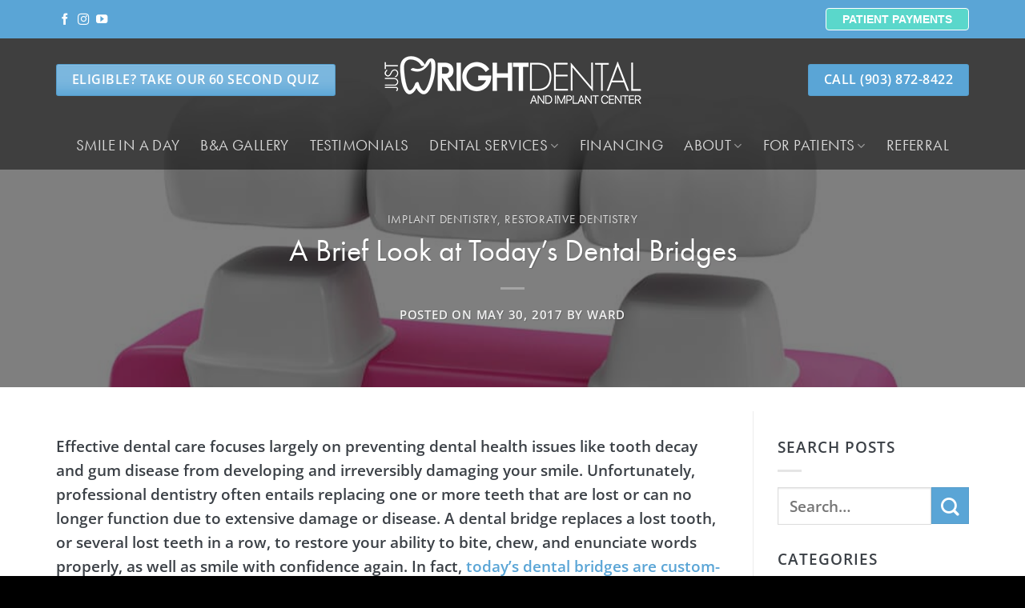

--- FILE ---
content_type: text/html; charset=UTF-8
request_url: https://justwrightdental.com/blog-2017-05-a-brief-look-at-todays-dental-bridges/
body_size: 39007
content:
<!DOCTYPE html>
<html lang="en-US" class="loading-site no-js">
<head><meta charset="UTF-8" /><script>if(navigator.userAgent.match(/MSIE|Internet Explorer/i)||navigator.userAgent.match(/Trident\/7\..*?rv:11/i)){var href=document.location.href;if(!href.match(/[?&]nowprocket/)){if(href.indexOf("?")==-1){if(href.indexOf("#")==-1){document.location.href=href+"?nowprocket=1"}else{document.location.href=href.replace("#","?nowprocket=1#")}}else{if(href.indexOf("#")==-1){document.location.href=href+"&nowprocket=1"}else{document.location.href=href.replace("#","&nowprocket=1#")}}}}</script><script>(()=>{class RocketLazyLoadScripts{constructor(){this.v="2.0.4",this.userEvents=["keydown","keyup","mousedown","mouseup","mousemove","mouseover","mouseout","touchmove","touchstart","touchend","touchcancel","wheel","click","dblclick","input"],this.attributeEvents=["onblur","onclick","oncontextmenu","ondblclick","onfocus","onmousedown","onmouseenter","onmouseleave","onmousemove","onmouseout","onmouseover","onmouseup","onmousewheel","onscroll","onsubmit"]}async t(){this.i(),this.o(),/iP(ad|hone)/.test(navigator.userAgent)&&this.h(),this.u(),this.l(this),this.m(),this.k(this),this.p(this),this._(),await Promise.all([this.R(),this.L()]),this.lastBreath=Date.now(),this.S(this),this.P(),this.D(),this.O(),this.M(),await this.C(this.delayedScripts.normal),await this.C(this.delayedScripts.defer),await this.C(this.delayedScripts.async),await this.T(),await this.F(),await this.j(),await this.A(),window.dispatchEvent(new Event("rocket-allScriptsLoaded")),this.everythingLoaded=!0,this.lastTouchEnd&&await new Promise(t=>setTimeout(t,500-Date.now()+this.lastTouchEnd)),this.I(),this.H(),this.U(),this.W()}i(){this.CSPIssue=sessionStorage.getItem("rocketCSPIssue"),document.addEventListener("securitypolicyviolation",t=>{this.CSPIssue||"script-src-elem"!==t.violatedDirective||"data"!==t.blockedURI||(this.CSPIssue=!0,sessionStorage.setItem("rocketCSPIssue",!0))},{isRocket:!0})}o(){window.addEventListener("pageshow",t=>{this.persisted=t.persisted,this.realWindowLoadedFired=!0},{isRocket:!0}),window.addEventListener("pagehide",()=>{this.onFirstUserAction=null},{isRocket:!0})}h(){let t;function e(e){t=e}window.addEventListener("touchstart",e,{isRocket:!0}),window.addEventListener("touchend",function i(o){o.changedTouches[0]&&t.changedTouches[0]&&Math.abs(o.changedTouches[0].pageX-t.changedTouches[0].pageX)<10&&Math.abs(o.changedTouches[0].pageY-t.changedTouches[0].pageY)<10&&o.timeStamp-t.timeStamp<200&&(window.removeEventListener("touchstart",e,{isRocket:!0}),window.removeEventListener("touchend",i,{isRocket:!0}),"INPUT"===o.target.tagName&&"text"===o.target.type||(o.target.dispatchEvent(new TouchEvent("touchend",{target:o.target,bubbles:!0})),o.target.dispatchEvent(new MouseEvent("mouseover",{target:o.target,bubbles:!0})),o.target.dispatchEvent(new PointerEvent("click",{target:o.target,bubbles:!0,cancelable:!0,detail:1,clientX:o.changedTouches[0].clientX,clientY:o.changedTouches[0].clientY})),event.preventDefault()))},{isRocket:!0})}q(t){this.userActionTriggered||("mousemove"!==t.type||this.firstMousemoveIgnored?"keyup"===t.type||"mouseover"===t.type||"mouseout"===t.type||(this.userActionTriggered=!0,this.onFirstUserAction&&this.onFirstUserAction()):this.firstMousemoveIgnored=!0),"click"===t.type&&t.preventDefault(),t.stopPropagation(),t.stopImmediatePropagation(),"touchstart"===this.lastEvent&&"touchend"===t.type&&(this.lastTouchEnd=Date.now()),"click"===t.type&&(this.lastTouchEnd=0),this.lastEvent=t.type,t.composedPath&&t.composedPath()[0].getRootNode()instanceof ShadowRoot&&(t.rocketTarget=t.composedPath()[0]),this.savedUserEvents.push(t)}u(){this.savedUserEvents=[],this.userEventHandler=this.q.bind(this),this.userEvents.forEach(t=>window.addEventListener(t,this.userEventHandler,{passive:!1,isRocket:!0})),document.addEventListener("visibilitychange",this.userEventHandler,{isRocket:!0})}U(){this.userEvents.forEach(t=>window.removeEventListener(t,this.userEventHandler,{passive:!1,isRocket:!0})),document.removeEventListener("visibilitychange",this.userEventHandler,{isRocket:!0}),this.savedUserEvents.forEach(t=>{(t.rocketTarget||t.target).dispatchEvent(new window[t.constructor.name](t.type,t))})}m(){const t="return false",e=Array.from(this.attributeEvents,t=>"data-rocket-"+t),i="["+this.attributeEvents.join("],[")+"]",o="[data-rocket-"+this.attributeEvents.join("],[data-rocket-")+"]",s=(e,i,o)=>{o&&o!==t&&(e.setAttribute("data-rocket-"+i,o),e["rocket"+i]=new Function("event",o),e.setAttribute(i,t))};new MutationObserver(t=>{for(const n of t)"attributes"===n.type&&(n.attributeName.startsWith("data-rocket-")||this.everythingLoaded?n.attributeName.startsWith("data-rocket-")&&this.everythingLoaded&&this.N(n.target,n.attributeName.substring(12)):s(n.target,n.attributeName,n.target.getAttribute(n.attributeName))),"childList"===n.type&&n.addedNodes.forEach(t=>{if(t.nodeType===Node.ELEMENT_NODE)if(this.everythingLoaded)for(const i of[t,...t.querySelectorAll(o)])for(const t of i.getAttributeNames())e.includes(t)&&this.N(i,t.substring(12));else for(const e of[t,...t.querySelectorAll(i)])for(const t of e.getAttributeNames())this.attributeEvents.includes(t)&&s(e,t,e.getAttribute(t))})}).observe(document,{subtree:!0,childList:!0,attributeFilter:[...this.attributeEvents,...e]})}I(){this.attributeEvents.forEach(t=>{document.querySelectorAll("[data-rocket-"+t+"]").forEach(e=>{this.N(e,t)})})}N(t,e){const i=t.getAttribute("data-rocket-"+e);i&&(t.setAttribute(e,i),t.removeAttribute("data-rocket-"+e))}k(t){Object.defineProperty(HTMLElement.prototype,"onclick",{get(){return this.rocketonclick||null},set(e){this.rocketonclick=e,this.setAttribute(t.everythingLoaded?"onclick":"data-rocket-onclick","this.rocketonclick(event)")}})}S(t){function e(e,i){let o=e[i];e[i]=null,Object.defineProperty(e,i,{get:()=>o,set(s){t.everythingLoaded?o=s:e["rocket"+i]=o=s}})}e(document,"onreadystatechange"),e(window,"onload"),e(window,"onpageshow");try{Object.defineProperty(document,"readyState",{get:()=>t.rocketReadyState,set(e){t.rocketReadyState=e},configurable:!0}),document.readyState="loading"}catch(t){console.log("WPRocket DJE readyState conflict, bypassing")}}l(t){this.originalAddEventListener=EventTarget.prototype.addEventListener,this.originalRemoveEventListener=EventTarget.prototype.removeEventListener,this.savedEventListeners=[],EventTarget.prototype.addEventListener=function(e,i,o){o&&o.isRocket||!t.B(e,this)&&!t.userEvents.includes(e)||t.B(e,this)&&!t.userActionTriggered||e.startsWith("rocket-")||t.everythingLoaded?t.originalAddEventListener.call(this,e,i,o):(t.savedEventListeners.push({target:this,remove:!1,type:e,func:i,options:o}),"mouseenter"!==e&&"mouseleave"!==e||t.originalAddEventListener.call(this,e,t.savedUserEvents.push,o))},EventTarget.prototype.removeEventListener=function(e,i,o){o&&o.isRocket||!t.B(e,this)&&!t.userEvents.includes(e)||t.B(e,this)&&!t.userActionTriggered||e.startsWith("rocket-")||t.everythingLoaded?t.originalRemoveEventListener.call(this,e,i,o):t.savedEventListeners.push({target:this,remove:!0,type:e,func:i,options:o})}}J(t,e){this.savedEventListeners=this.savedEventListeners.filter(i=>{let o=i.type,s=i.target||window;return e!==o||t!==s||(this.B(o,s)&&(i.type="rocket-"+o),this.$(i),!1)})}H(){EventTarget.prototype.addEventListener=this.originalAddEventListener,EventTarget.prototype.removeEventListener=this.originalRemoveEventListener,this.savedEventListeners.forEach(t=>this.$(t))}$(t){t.remove?this.originalRemoveEventListener.call(t.target,t.type,t.func,t.options):this.originalAddEventListener.call(t.target,t.type,t.func,t.options)}p(t){let e;function i(e){return t.everythingLoaded?e:e.split(" ").map(t=>"load"===t||t.startsWith("load.")?"rocket-jquery-load":t).join(" ")}function o(o){function s(e){const s=o.fn[e];o.fn[e]=o.fn.init.prototype[e]=function(){return this[0]===window&&t.userActionTriggered&&("string"==typeof arguments[0]||arguments[0]instanceof String?arguments[0]=i(arguments[0]):"object"==typeof arguments[0]&&Object.keys(arguments[0]).forEach(t=>{const e=arguments[0][t];delete arguments[0][t],arguments[0][i(t)]=e})),s.apply(this,arguments),this}}if(o&&o.fn&&!t.allJQueries.includes(o)){const e={DOMContentLoaded:[],"rocket-DOMContentLoaded":[]};for(const t in e)document.addEventListener(t,()=>{e[t].forEach(t=>t())},{isRocket:!0});o.fn.ready=o.fn.init.prototype.ready=function(i){function s(){parseInt(o.fn.jquery)>2?setTimeout(()=>i.bind(document)(o)):i.bind(document)(o)}return"function"==typeof i&&(t.realDomReadyFired?!t.userActionTriggered||t.fauxDomReadyFired?s():e["rocket-DOMContentLoaded"].push(s):e.DOMContentLoaded.push(s)),o([])},s("on"),s("one"),s("off"),t.allJQueries.push(o)}e=o}t.allJQueries=[],o(window.jQuery),Object.defineProperty(window,"jQuery",{get:()=>e,set(t){o(t)}})}P(){const t=new Map;document.write=document.writeln=function(e){const i=document.currentScript,o=document.createRange(),s=i.parentElement;let n=t.get(i);void 0===n&&(n=i.nextSibling,t.set(i,n));const c=document.createDocumentFragment();o.setStart(c,0),c.appendChild(o.createContextualFragment(e)),s.insertBefore(c,n)}}async R(){return new Promise(t=>{this.userActionTriggered?t():this.onFirstUserAction=t})}async L(){return new Promise(t=>{document.addEventListener("DOMContentLoaded",()=>{this.realDomReadyFired=!0,t()},{isRocket:!0})})}async j(){return this.realWindowLoadedFired?Promise.resolve():new Promise(t=>{window.addEventListener("load",t,{isRocket:!0})})}M(){this.pendingScripts=[];this.scriptsMutationObserver=new MutationObserver(t=>{for(const e of t)e.addedNodes.forEach(t=>{"SCRIPT"!==t.tagName||t.noModule||t.isWPRocket||this.pendingScripts.push({script:t,promise:new Promise(e=>{const i=()=>{const i=this.pendingScripts.findIndex(e=>e.script===t);i>=0&&this.pendingScripts.splice(i,1),e()};t.addEventListener("load",i,{isRocket:!0}),t.addEventListener("error",i,{isRocket:!0}),setTimeout(i,1e3)})})})}),this.scriptsMutationObserver.observe(document,{childList:!0,subtree:!0})}async F(){await this.X(),this.pendingScripts.length?(await this.pendingScripts[0].promise,await this.F()):this.scriptsMutationObserver.disconnect()}D(){this.delayedScripts={normal:[],async:[],defer:[]},document.querySelectorAll("script[type$=rocketlazyloadscript]").forEach(t=>{t.hasAttribute("data-rocket-src")?t.hasAttribute("async")&&!1!==t.async?this.delayedScripts.async.push(t):t.hasAttribute("defer")&&!1!==t.defer||"module"===t.getAttribute("data-rocket-type")?this.delayedScripts.defer.push(t):this.delayedScripts.normal.push(t):this.delayedScripts.normal.push(t)})}async _(){await this.L();let t=[];document.querySelectorAll("script[type$=rocketlazyloadscript][data-rocket-src]").forEach(e=>{let i=e.getAttribute("data-rocket-src");if(i&&!i.startsWith("data:")){i.startsWith("//")&&(i=location.protocol+i);try{const o=new URL(i).origin;o!==location.origin&&t.push({src:o,crossOrigin:e.crossOrigin||"module"===e.getAttribute("data-rocket-type")})}catch(t){}}}),t=[...new Map(t.map(t=>[JSON.stringify(t),t])).values()],this.Y(t,"preconnect")}async G(t){if(await this.K(),!0!==t.noModule||!("noModule"in HTMLScriptElement.prototype))return new Promise(e=>{let i;function o(){(i||t).setAttribute("data-rocket-status","executed"),e()}try{if(navigator.userAgent.includes("Firefox/")||""===navigator.vendor||this.CSPIssue)i=document.createElement("script"),[...t.attributes].forEach(t=>{let e=t.nodeName;"type"!==e&&("data-rocket-type"===e&&(e="type"),"data-rocket-src"===e&&(e="src"),i.setAttribute(e,t.nodeValue))}),t.text&&(i.text=t.text),t.nonce&&(i.nonce=t.nonce),i.hasAttribute("src")?(i.addEventListener("load",o,{isRocket:!0}),i.addEventListener("error",()=>{i.setAttribute("data-rocket-status","failed-network"),e()},{isRocket:!0}),setTimeout(()=>{i.isConnected||e()},1)):(i.text=t.text,o()),i.isWPRocket=!0,t.parentNode.replaceChild(i,t);else{const i=t.getAttribute("data-rocket-type"),s=t.getAttribute("data-rocket-src");i?(t.type=i,t.removeAttribute("data-rocket-type")):t.removeAttribute("type"),t.addEventListener("load",o,{isRocket:!0}),t.addEventListener("error",i=>{this.CSPIssue&&i.target.src.startsWith("data:")?(console.log("WPRocket: CSP fallback activated"),t.removeAttribute("src"),this.G(t).then(e)):(t.setAttribute("data-rocket-status","failed-network"),e())},{isRocket:!0}),s?(t.fetchPriority="high",t.removeAttribute("data-rocket-src"),t.src=s):t.src="data:text/javascript;base64,"+window.btoa(unescape(encodeURIComponent(t.text)))}}catch(i){t.setAttribute("data-rocket-status","failed-transform"),e()}});t.setAttribute("data-rocket-status","skipped")}async C(t){const e=t.shift();return e?(e.isConnected&&await this.G(e),this.C(t)):Promise.resolve()}O(){this.Y([...this.delayedScripts.normal,...this.delayedScripts.defer,...this.delayedScripts.async],"preload")}Y(t,e){this.trash=this.trash||[];let i=!0;var o=document.createDocumentFragment();t.forEach(t=>{const s=t.getAttribute&&t.getAttribute("data-rocket-src")||t.src;if(s&&!s.startsWith("data:")){const n=document.createElement("link");n.href=s,n.rel=e,"preconnect"!==e&&(n.as="script",n.fetchPriority=i?"high":"low"),t.getAttribute&&"module"===t.getAttribute("data-rocket-type")&&(n.crossOrigin=!0),t.crossOrigin&&(n.crossOrigin=t.crossOrigin),t.integrity&&(n.integrity=t.integrity),t.nonce&&(n.nonce=t.nonce),o.appendChild(n),this.trash.push(n),i=!1}}),document.head.appendChild(o)}W(){this.trash.forEach(t=>t.remove())}async T(){try{document.readyState="interactive"}catch(t){}this.fauxDomReadyFired=!0;try{await this.K(),this.J(document,"readystatechange"),document.dispatchEvent(new Event("rocket-readystatechange")),await this.K(),document.rocketonreadystatechange&&document.rocketonreadystatechange(),await this.K(),this.J(document,"DOMContentLoaded"),document.dispatchEvent(new Event("rocket-DOMContentLoaded")),await this.K(),this.J(window,"DOMContentLoaded"),window.dispatchEvent(new Event("rocket-DOMContentLoaded"))}catch(t){console.error(t)}}async A(){try{document.readyState="complete"}catch(t){}try{await this.K(),this.J(document,"readystatechange"),document.dispatchEvent(new Event("rocket-readystatechange")),await this.K(),document.rocketonreadystatechange&&document.rocketonreadystatechange(),await this.K(),this.J(window,"load"),window.dispatchEvent(new Event("rocket-load")),await this.K(),window.rocketonload&&window.rocketonload(),await this.K(),this.allJQueries.forEach(t=>t(window).trigger("rocket-jquery-load")),await this.K(),this.J(window,"pageshow");const t=new Event("rocket-pageshow");t.persisted=this.persisted,window.dispatchEvent(t),await this.K(),window.rocketonpageshow&&window.rocketonpageshow({persisted:this.persisted})}catch(t){console.error(t)}}async K(){Date.now()-this.lastBreath>45&&(await this.X(),this.lastBreath=Date.now())}async X(){return document.hidden?new Promise(t=>setTimeout(t)):new Promise(t=>requestAnimationFrame(t))}B(t,e){return e===document&&"readystatechange"===t||(e===document&&"DOMContentLoaded"===t||(e===window&&"DOMContentLoaded"===t||(e===window&&"load"===t||e===window&&"pageshow"===t)))}static run(){(new RocketLazyLoadScripts).t()}}RocketLazyLoadScripts.run()})();</script>
	
	<link rel="profile" href="http://gmpg.org/xfn/11" />
	<link rel="pingback" href="https://justwrightdental.com/xmlrpc.php" />

	<script type="rocketlazyloadscript">(function(html){html.className = html.className.replace(/\bno-js\b/,'js')})(document.documentElement);</script>
<title>A Brief Look at Today’s Dental Bridges  - Just Wright Dental</title>
<link data-rocket-prefetch href="https://www.google-analytics.com" rel="dns-prefetch">
<link data-rocket-prefetch href="https://www.googletagmanager.com" rel="dns-prefetch">
<link data-rocket-prefetch href="https://connect.facebook.net" rel="dns-prefetch">
<link data-rocket-prefetch href="https://fonts.googleapis.com" rel="dns-prefetch">
<link data-rocket-prefetch href="https://cms.transactiongateway.com" rel="dns-prefetch">
<link data-rocket-preload as="style" href="https://fonts.googleapis.com/css?family=Roboto%3A400%2C600&#038;display=swap" rel="preload">
<link href="https://fonts.googleapis.com/css?family=Roboto%3A400%2C600&#038;display=swap" media="print" onload="this.media=&#039;all&#039;" rel="stylesheet">
<noscript data-wpr-hosted-gf-parameters=""><link rel="stylesheet" href="https://fonts.googleapis.com/css?family=Roboto%3A400%2C600&#038;display=swap"></noscript><link rel="preload" data-rocket-preload as="image" href="https://justwrightdental.com/wp-content/uploads/logo-just_wright_dental-white-sized.png" fetchpriority="high">
<meta name='robots' content='max-image-preview:large' />
	<style>img:is([sizes="auto" i], [sizes^="auto," i]) { contain-intrinsic-size: 3000px 1500px }</style>
	<meta name="viewport" content="width=device-width, initial-scale=1" />
<!-- Google Tag Manager by PYS -->
    <script type="rocketlazyloadscript" data-cfasync="false" data-pagespeed-no-defer>
	    window.dataLayerPYS = window.dataLayerPYS || [];
	</script>
<!-- End Google Tag Manager by PYS --><script type="rocketlazyloadscript" data-rocket-type='application/javascript'  id='pys-version-script'>console.log('PixelYourSite Free version 11.2.0');</script>
<link rel='dns-prefetch' href='//fonts.googleapis.com' />
<link href='https://fonts.gstatic.com' crossorigin rel='preconnect' />
<link rel='prefetch' href='https://justwrightdental.com/wp-content/themes/framework/assets/js/flatsome.js?ver=8e60d746741250b4dd4e' />
<link rel='prefetch' href='https://justwrightdental.com/wp-content/themes/framework/assets/js/chunk.slider.js?ver=3.19.4' />
<link rel='prefetch' href='https://justwrightdental.com/wp-content/themes/framework/assets/js/chunk.popups.js?ver=3.19.4' />
<link rel='prefetch' href='https://justwrightdental.com/wp-content/themes/framework/assets/js/chunk.tooltips.js?ver=3.19.4' />
<link rel="alternate" type="application/rss+xml" title="Just Wright Dental &raquo; Feed" href="https://justwrightdental.com/feed/" />
<style id='wp-block-library-inline-css' type='text/css'>
:root{--wp-admin-theme-color:#007cba;--wp-admin-theme-color--rgb:0,124,186;--wp-admin-theme-color-darker-10:#006ba1;--wp-admin-theme-color-darker-10--rgb:0,107,161;--wp-admin-theme-color-darker-20:#005a87;--wp-admin-theme-color-darker-20--rgb:0,90,135;--wp-admin-border-width-focus:2px;--wp-block-synced-color:#7a00df;--wp-block-synced-color--rgb:122,0,223;--wp-bound-block-color:var(--wp-block-synced-color)}@media (min-resolution:192dpi){:root{--wp-admin-border-width-focus:1.5px}}.wp-element-button{cursor:pointer}:root{--wp--preset--font-size--normal:16px;--wp--preset--font-size--huge:42px}:root .has-very-light-gray-background-color{background-color:#eee}:root .has-very-dark-gray-background-color{background-color:#313131}:root .has-very-light-gray-color{color:#eee}:root .has-very-dark-gray-color{color:#313131}:root .has-vivid-green-cyan-to-vivid-cyan-blue-gradient-background{background:linear-gradient(135deg,#00d084,#0693e3)}:root .has-purple-crush-gradient-background{background:linear-gradient(135deg,#34e2e4,#4721fb 50%,#ab1dfe)}:root .has-hazy-dawn-gradient-background{background:linear-gradient(135deg,#faaca8,#dad0ec)}:root .has-subdued-olive-gradient-background{background:linear-gradient(135deg,#fafae1,#67a671)}:root .has-atomic-cream-gradient-background{background:linear-gradient(135deg,#fdd79a,#004a59)}:root .has-nightshade-gradient-background{background:linear-gradient(135deg,#330968,#31cdcf)}:root .has-midnight-gradient-background{background:linear-gradient(135deg,#020381,#2874fc)}.has-regular-font-size{font-size:1em}.has-larger-font-size{font-size:2.625em}.has-normal-font-size{font-size:var(--wp--preset--font-size--normal)}.has-huge-font-size{font-size:var(--wp--preset--font-size--huge)}.has-text-align-center{text-align:center}.has-text-align-left{text-align:left}.has-text-align-right{text-align:right}#end-resizable-editor-section{display:none}.aligncenter{clear:both}.items-justified-left{justify-content:flex-start}.items-justified-center{justify-content:center}.items-justified-right{justify-content:flex-end}.items-justified-space-between{justify-content:space-between}.screen-reader-text{border:0;clip-path:inset(50%);height:1px;margin:-1px;overflow:hidden;padding:0;position:absolute;width:1px;word-wrap:normal!important}.screen-reader-text:focus{background-color:#ddd;clip-path:none;color:#444;display:block;font-size:1em;height:auto;left:5px;line-height:normal;padding:15px 23px 14px;text-decoration:none;top:5px;width:auto;z-index:100000}html :where(.has-border-color){border-style:solid}html :where([style*=border-top-color]){border-top-style:solid}html :where([style*=border-right-color]){border-right-style:solid}html :where([style*=border-bottom-color]){border-bottom-style:solid}html :where([style*=border-left-color]){border-left-style:solid}html :where([style*=border-width]){border-style:solid}html :where([style*=border-top-width]){border-top-style:solid}html :where([style*=border-right-width]){border-right-style:solid}html :where([style*=border-bottom-width]){border-bottom-style:solid}html :where([style*=border-left-width]){border-left-style:solid}html :where(img[class*=wp-image-]){height:auto;max-width:100%}:where(figure){margin:0 0 1em}html :where(.is-position-sticky){--wp-admin--admin-bar--position-offset:var(--wp-admin--admin-bar--height,0px)}@media screen and (max-width:600px){html :where(.is-position-sticky){--wp-admin--admin-bar--position-offset:0px}}
</style>
<link data-minify="1" rel='stylesheet' id='flexy-breadcrumb-css' href='https://justwrightdental.com/wp-content/cache/min/1/wp-content/plugins/flexy-breadcrumb/public/css/flexy-breadcrumb-public.css?ver=1745422436' type='text/css' media='all' />
<link data-minify="1" rel='stylesheet' id='flexy-breadcrumb-font-awesome-css' href='https://justwrightdental.com/wp-content/cache/min/1/wp-content/plugins/flexy-breadcrumb/public/css/font-awesome.min.css?ver=1745422436' type='text/css' media='all' />
<link data-minify="1" rel='stylesheet' id='twenty20-css' href='https://justwrightdental.com/wp-content/cache/min/1/wp-content/plugins/twenty20/assets/css/twenty20.css?ver=1745422436' type='text/css' media='all' />
<link data-minify="1" rel='stylesheet' id='brb-public-main-css-css' href='https://justwrightdental.com/wp-content/cache/min/1/wp-content/plugins/business-reviews-bundle/assets/css/public-main.css?ver=1745422436' type='text/css' media='all' />
<link data-minify="1" rel='stylesheet' id='brb-public-main1-css-css' href='https://justwrightdental.com/wp-content/cache/min/1/wp-content/plugins/business-reviews-bundle/assets/css/public-main1.css?ver=1745422436' type='text/css' media='all' />
<link rel='stylesheet' id='parent-theme-css-css' href='https://justwrightdental.com/wp-content/themes/framework/style.css?ver=6.8.3' type='text/css' media='all' />
<link data-minify="1" rel='stylesheet' id='flatsome-main-css' href='https://justwrightdental.com/wp-content/cache/min/1/wp-content/themes/framework/assets/css/flatsome.css?ver=1745422436' type='text/css' media='all' />
<style id='flatsome-main-inline-css' type='text/css'>
@font-face {
				font-family: "fl-icons";
				font-display: block;
				src: url(https://justwrightdental.com/wp-content/themes/framework/assets/css/icons/fl-icons.eot?v=3.19.4);
				src:
					url(https://justwrightdental.com/wp-content/themes/framework/assets/css/icons/fl-icons.eot#iefix?v=3.19.4) format("embedded-opentype"),
					url(https://justwrightdental.com/wp-content/themes/framework/assets/css/icons/fl-icons.woff2?v=3.19.4) format("woff2"),
					url(https://justwrightdental.com/wp-content/themes/framework/assets/css/icons/fl-icons.ttf?v=3.19.4) format("truetype"),
					url(https://justwrightdental.com/wp-content/themes/framework/assets/css/icons/fl-icons.woff?v=3.19.4) format("woff"),
					url(https://justwrightdental.com/wp-content/themes/framework/assets/css/icons/fl-icons.svg?v=3.19.4#fl-icons) format("svg");
			}
</style>
<link data-minify="1" rel='stylesheet' id='flatsome-style-css' href='https://justwrightdental.com/wp-content/cache/min/1/wp-content/themes/justwrightdental/style.css?ver=1745422436' type='text/css' media='all' />

<link data-minify="1" rel='stylesheet' id='minerva-kb/css-css' href='https://justwrightdental.com/wp-content/cache/min/1/wp-content/plugins/minervakb/assets/css/dist/minerva-kb.css?ver=1745422436' type='text/css' media='all' />
<style id='minerva-kb/css-inline-css' type='text/css'>
.mkb-container {width: 1180px;}.mkb-content-main.mkb-content-main--has-sidebar {width: 66%;}.mkb-sidebar {width: 34%;}@media (min-width: 1025px) {.mkb-sidebar.mkb-fixed {position: fixed;top: 3em;}.mkb-sidebar.mkb-fixed-bottom {position: absolute;}}.kb-search__results-summary .kb-search-request-indicator,.mkb-widget .kb-search__results-summary .kb-search-request-indicator {color: #2ab77b;}.mkb-anchors-list__item-link.active:before {background: #00aae8;}.mkb-anchors-list__item-link.active .mkb-anchors-list__item-link-label {color: #fff;}.mkb-article-text .mkb-anchors-list,.mkb-single-content .mkb-anchors-list {width: 30%;}.mkb-article-text .mkb-anchors-list.mkb-anchors-list--hierarchical,.mkb-single-content .mkb-anchors-list.mkb-anchors-list--hierarchical {width: 40%;}.kb-topic__count,.mkb-article-item__topic {color: #ffffff;background: #4a90e2;}.kb-topic__inner {height: 100%;}.mkb-article-extra__like,.mkb-article-extra__like:focus,.mkb-article-extra__like:active,.mkb-article-extra__like:visited,.mkb-article-extra__like:hover,.mkb-article-item__likes i {color: #4BB651;}.mkb-article-extra__message {border-color: #eee;background: #f7f7f7;color: #888;}.mkb-article-extra__feedback-sent-message {border-color: #eee;background: #f7f7f7;color: #888;}.mkb-article-extra__feedback-form-submit a {background: #4a90e2;color: #ffffff;}.mkb-article-extra__like.mkb-voted,.mkb-article-extra__like.mkb-voted:focus,.mkb-article-extra__like.mkb-voted:active,.mkb-article-extra__like.mkb-voted:visited,.mkb-article-extra__like.mkb-voted:hover {background-color: #4BB651;border-color: #4BB651;color: #efefef;}.mkb-article-extra__dislike,.mkb-article-extra__dislike:focus,.mkb-article-extra__dislike:active,.mkb-article-extra__dislike:visited,.mkb-article-extra__dislike:hover,.mkb-article-item__dislikes i {color: #C85C5E;}.mkb-article-extra__dislike.mkb-voted,.mkb-article-extra__dislike.mkb-voted:focus,.mkb-article-extra__dislike.mkb-voted:active,.mkb-article-extra__dislike.mkb-voted:visited,.mkb-article-extra__dislike.mkb-voted:hover {background-color: #C85C5E;border-color: #C85C5E;color: #efefef;}.kb-search .kb-search__result-topic-name {color: #ffffff;background: #4a90e2;}.kb-topic .kb-topic__box-header,.kb-topic .kb-topic__title-link {color: #4a90e2;}.mkb-article-item--simple .mkb-entry-header {  background: #f7f7f7;  padding-top: 1em;  padding-bottom: 1em;  padding-left: 1em;  padding-right: 1em;}.kb-header {background: #ffffff;}.kb-faq .kb-faq__questions .kb-faq__question-title {font-size: 1.5em;}.kb-faq__question-title {background: #5aa5d6;color: #ffffff;}.kb-faq__question-title:hover {background: #71add6;}.kb-faq__answer {background: #ffffff;color: #333;}.kb-faq__no-results {background: #f7f7f7;color: #333;}.kb-faq__count {background: #5aa5d6;color: #ffffff;}.kb-faq .kb-faq__toggle-all .kb-faq__toggle-all-link {background: #5aa5d6;color: #ffffff;}.kb-faq .kb-faq__toggle-all .kb-faq__toggle-all-link:hover {background: #71add6;}.kb-faq .kb-faq__category-title {margin-top: 1em;margin-bottom: 0.3em;}/* Shortcodes */.mkb-info {background: #d9edf7;color: #333333;border-color: #bce8f1;}.mkb-info__icon {color: #31708f;}.mkb-tip {background: #fcf8e3;color: #333333;border-color: #faebcc;}.mkb-tip__icon {color: #8a6d3b;}.mkb-warning {background: #f2dede;color: #333333;border-color: #ebccd1;}.mkb-warning__icon {color: #a94442;}.mkb-related-content {background: #e8f9f2;color: #333333;border-color: #2ab77b;}.mkb-related-content a {color: #007acc;}.kb-topic.kb-topic--box-view .kb-topic__inner {background: #ffffff;}.kb-topic.kb-topic--box-view .kb-topic__inner:hover {background: #f8f8f8;}.mkb-widget {background: #f7f7f7;color: #888;}.mkb-widget a {color: #888;}.mkb-widget i.fa {color: #888;}.mkb-widget .mkb-widget-title {color: #333;}.mkb-widget-content-tree__article--active .mkb-widget-content-tree__article-title:after {background: #32CD32;}.mkb-root,.kb-search,.kb-search input,.mkb-shortcode-container,#mkb-client-editor,.mkb-floating-helper-wrap,.wp-block[data-type^=minervakb] {font-family: 'Roboto';}.mkb-root .kb-search ::-webkit-input-placeholder { /* Chrome/Opera/Safari */font-family: 'Roboto';}.mkb-root .kb-search ::-moz-placeholder { /* Firefox 19+ */font-family: 'Roboto';}.mkb-root .kb-search :-ms-input-placeholder { /* IE 10+ */font-family: 'Roboto';}.mkb-root .kb-search :-moz-placeholder { /* Firefox 18- */font-family: 'Roboto';}.mkb-root .mkb-single-content .mkb-article-text,.mkb-root .mkb-related-articles,#mkb-client-editor {font-size: 1em;}.mkb-root .mkb-single-content .mkb-article-text {line-height: 1.7em;}@media (min-width: 481px) {.mkb-root h1 {font-size: 2em;}.mkb-root h2 {font-size: 1.8em;}.mkb-root h3 {font-size: 1.6em;}.mkb-root h4 {font-size: 1.4em;}.mkb-root h5 {font-size: 1.2em;}.mkb-root h6 {font-size: 1em;}}.mkb-widget {font-size: 1em;}.mkb-widget .mkb-widget-title {font-size: 1.3em;}.mkb-root .mkb-article-text,.mkb-root .mkb-article-header,.mkb-root .mkb-article-item__excerpt {color: #333;}.mkb-root .mkb-article-text a,.mkb-root .mkb-article-header a,.mkb-article-item--detailed .mkb-entry-title a {color: #007acc;}.mkb-root h1 {color: #333;}.mkb-root h2 {color: #333;}.mkb-root h3 {color: #333;}.mkb-root h4 {color: #333;}.mkb-root h5 {color: #333;}.mkb-root h6 {color: #333;}.mkb-breadcrumbs {font-size: 1em;text-align: left;background-color: rgba(255,255,255,0);color: #888;padding-top: 0em;padding-left: 0em;padding-right: 0em;padding-bottom: 0em;}.mkb-breadcrumbs li a {color: #888;}.mkb-single .mkb-root {padding-top: 3em;padding-bottom: 3em;}.mkb-archive .mkb-root {padding-top: 3em;padding-bottom: 3em;}.mkb-settings-home-page .mkb-root {padding-top: 0em;padding-bottom: 0em;}.mkb-search .mkb-root {padding-top: 0em;padding-bottom: 0em;}.mkb-search-match {background: rgba(255,255,255,0);color: #000;}.mkb-pagination ul li {background: #f7f7f7;color: #333;}.mkb-pagination ul li a {color: #007acc;}/** * Guest posts */.mkb-client-submission-send {background: #4a90e2;color: #ffffff;}/** * Versions */.mkb-article-version,.mkb-article-version:hover,.mkb-article-version:active,.mkb-article-version:focus,.mkb-article-version:visited.mkb-article-versions a,.mkb-article-versions a:hover,.mkb-article-versions a:active,.mkb-article-versions a:focus,.mkb-article-versions a:visited {background: #00a0d2;color: #fff;}/** * Floating Helper */.mkb-floating-helper-wrap {  bottom: 2em;}.mkb-floating-helper-wrap.helper-position-btm_right {  right: 2em;}.mkb-floating-helper-wrap.helper-position-btm_left {  left: 2em;}.mkb-floating-helper-btn {background: #4a90e2;color: #ffffff;width: 78px;height: 78px;  transform: scale(0.6) translateY(14.285714285714em) translateX(.5em) rotate(-90deg);}.helper-position-btm_left .mkb-floating-helper-btn {  transform: scale(0.6) translateY(14.285714285714em) translateX(-.5em) rotate(90deg);}.mkb-floating-helper-btn .mkb-floating-helper-btn-icon {font-size: 38px;height: 38px;}.mkb-floating-helper-content {background: #4a90e2;color: #ffffff;width: 36em;}.mkb-floating-helper-content .kb-header .kb-search__results {max-height: 20em;}.mkb-floating-helper-content .kb-header .kb-search__form {max-height: calc(43px + 20em);}.mkb-glossary-term {  background: rgba(0, 170, 232, 0.2);  color: #000;  border-bottom: 2px dotted #505050;  }.mkb-glossary-tooltip {  width: 20rem;}
</style>
<link data-minify="1" rel='stylesheet' id='minerva-kb/fa-css-css' href='https://justwrightdental.com/wp-content/cache/min/1/wp-content/plugins/minervakb/assets/css/vendor/font-awesome.css?ver=1745422436' type='text/css' media='all' />
<style id='rocket-lazyload-inline-css' type='text/css'>
.rll-youtube-player{position:relative;padding-bottom:56.23%;height:0;overflow:hidden;max-width:100%;}.rll-youtube-player:focus-within{outline: 2px solid currentColor;outline-offset: 5px;}.rll-youtube-player iframe{position:absolute;top:0;left:0;width:100%;height:100%;z-index:100;background:0 0}.rll-youtube-player img{bottom:0;display:block;left:0;margin:auto;max-width:100%;width:100%;position:absolute;right:0;top:0;border:none;height:auto;-webkit-transition:.4s all;-moz-transition:.4s all;transition:.4s all}.rll-youtube-player img:hover{-webkit-filter:brightness(75%)}.rll-youtube-player .play{height:100%;width:100%;left:0;top:0;position:absolute;background:url(https://justwrightdental.com/wp-content/plugins/wp-rocket/assets/img/youtube.png) no-repeat center;background-color: transparent !important;cursor:pointer;border:none;}
</style>
<script type="text/javascript" src="https://justwrightdental.com/wp-includes/js/jquery/jquery.min.js?ver=3.7.1" id="jquery-core-js"></script>
<script type="text/javascript" id="brb-public-main-js-js-extra">
/* <![CDATA[ */
var brb_vars = {"ajaxurl":"https:\/\/justwrightdental.com\/wp-admin\/admin-ajax.php","gavatar":"https:\/\/justwrightdental.com\/wp-content\/plugins\/business-reviews-bundle\/assets\/img\/google_avatar.png"};
/* ]]> */
</script>
<script data-minify="1" type="text/javascript" defer="defer" src="https://justwrightdental.com/wp-content/cache/min/1/wp-content/plugins/business-reviews-bundle/assets/js/public-main.js?ver=1745422756" id="brb-public-main-js-js"></script>
<script type="text/javascript" id="brb-public-main1-js-js-extra">
/* <![CDATA[ */
var brb_vars = {"ajaxurl":"https:\/\/justwrightdental.com\/wp-admin\/admin-ajax.php","gavatar":"https:\/\/justwrightdental.com\/wp-content\/plugins\/business-reviews-bundle\/assets\/img\/google_avatar.png"};
/* ]]> */
</script>
<script data-minify="1" type="text/javascript" src="https://justwrightdental.com/wp-content/cache/min/1/wp-content/plugins/business-reviews-bundle/assets/js/public-main1.js?ver=1745422756" id="brb-public-main1-js-js" data-rocket-defer defer></script>
<script type="text/javascript" src="https://justwrightdental.com/wp-content/themes/justwrightdental/hover-video.js?ver=6.8.3" id="video-script-js" data-rocket-defer defer></script>
<script type="text/javascript" src="https://justwrightdental.com/wp-content/plugins/pixelyoursite/dist/scripts/jquery.bind-first-0.2.3.min.js?ver=0.2.3" id="jquery-bind-first-js" data-rocket-defer defer></script>
<script type="text/javascript" src="https://justwrightdental.com/wp-content/plugins/pixelyoursite/dist/scripts/js.cookie-2.1.3.min.js?ver=2.1.3" id="js-cookie-pys-js" data-rocket-defer defer></script>
<script type="text/javascript" src="https://justwrightdental.com/wp-content/plugins/pixelyoursite/dist/scripts/tld.min.js?ver=2.3.1" id="js-tld-js" data-rocket-defer defer></script>
<script type="text/javascript" id="pys-js-extra">
/* <![CDATA[ */
var pysOptions = {"staticEvents":{"facebook":{"init_event":[{"delay":0,"type":"static","ajaxFire":false,"name":"PageView","pixelIds":["216479407781028"],"eventID":"155821a6-c296-4a4c-bfdf-5380edcd408f","params":{"post_category":"Implant Dentistry, Restorative Dentistry","page_title":"A Brief Look at Today\u2019s Dental Bridges","post_type":"post","post_id":940,"plugin":"PixelYourSite","user_role":"guest","event_url":"justwrightdental.com\/blog-2017-05-a-brief-look-at-todays-dental-bridges\/"},"e_id":"init_event","ids":[],"hasTimeWindow":false,"timeWindow":0,"woo_order":"","edd_order":""}]}},"dynamicEvents":{"automatic_event_form":{"facebook":{"delay":0,"type":"dyn","name":"Form","pixelIds":["216479407781028"],"eventID":"0a994feb-68b2-4495-8929-4f73424c073f","params":{"page_title":"A Brief Look at Today\u2019s Dental Bridges","post_type":"post","post_id":940,"plugin":"PixelYourSite","user_role":"guest","event_url":"justwrightdental.com\/blog-2017-05-a-brief-look-at-todays-dental-bridges\/"},"e_id":"automatic_event_form","ids":[],"hasTimeWindow":false,"timeWindow":0,"woo_order":"","edd_order":""}},"automatic_event_download":{"facebook":{"delay":0,"type":"dyn","name":"Download","extensions":["","doc","exe","js","pdf","ppt","tgz","zip","xls"],"pixelIds":["216479407781028"],"eventID":"d2a67520-a6ca-4ad4-88ca-125edeea9f48","params":{"page_title":"A Brief Look at Today\u2019s Dental Bridges","post_type":"post","post_id":940,"plugin":"PixelYourSite","user_role":"guest","event_url":"justwrightdental.com\/blog-2017-05-a-brief-look-at-todays-dental-bridges\/"},"e_id":"automatic_event_download","ids":[],"hasTimeWindow":false,"timeWindow":0,"woo_order":"","edd_order":""}},"automatic_event_comment":{"facebook":{"delay":0,"type":"dyn","name":"Comment","pixelIds":["216479407781028"],"eventID":"c2df5134-36e8-4366-ad55-5d7b7835453a","params":{"page_title":"A Brief Look at Today\u2019s Dental Bridges","post_type":"post","post_id":940,"plugin":"PixelYourSite","user_role":"guest","event_url":"justwrightdental.com\/blog-2017-05-a-brief-look-at-todays-dental-bridges\/"},"e_id":"automatic_event_comment","ids":[],"hasTimeWindow":false,"timeWindow":0,"woo_order":"","edd_order":""}}},"triggerEvents":[],"triggerEventTypes":[],"facebook":{"pixelIds":["216479407781028"],"advancedMatching":[],"advancedMatchingEnabled":false,"removeMetadata":false,"wooVariableAsSimple":false,"serverApiEnabled":false,"wooCRSendFromServer":false,"send_external_id":null,"enabled_medical":false,"do_not_track_medical_param":["event_url","post_title","page_title","landing_page","content_name","categories","category_name","tags"],"meta_ldu":false},"ga":{"trackingIds":["UA-159212853-1"],"commentEventEnabled":true,"downloadEnabled":true,"formEventEnabled":true,"crossDomainEnabled":false,"crossDomainAcceptIncoming":false,"crossDomainDomains":[],"isDebugEnabled":[],"serverContainerUrls":{"UA-159212853-1":{"enable_server_container":"","server_container_url":"","transport_url":""}},"additionalConfig":{"UA-159212853-1":{"first_party_collection":true}},"disableAdvertisingFeatures":false,"disableAdvertisingPersonalization":false,"wooVariableAsSimple":true,"custom_page_view_event":false},"debug":"","siteUrl":"https:\/\/justwrightdental.com","ajaxUrl":"https:\/\/justwrightdental.com\/wp-admin\/admin-ajax.php","ajax_event":"c0bf20fde8","enable_remove_download_url_param":"1","cookie_duration":"7","last_visit_duration":"60","enable_success_send_form":"","ajaxForServerEvent":"1","ajaxForServerStaticEvent":"1","useSendBeacon":"1","send_external_id":"1","external_id_expire":"180","track_cookie_for_subdomains":"1","google_consent_mode":"1","gdpr":{"ajax_enabled":false,"all_disabled_by_api":false,"facebook_disabled_by_api":false,"analytics_disabled_by_api":false,"google_ads_disabled_by_api":false,"pinterest_disabled_by_api":false,"bing_disabled_by_api":false,"reddit_disabled_by_api":false,"externalID_disabled_by_api":false,"facebook_prior_consent_enabled":true,"analytics_prior_consent_enabled":true,"google_ads_prior_consent_enabled":null,"pinterest_prior_consent_enabled":true,"bing_prior_consent_enabled":true,"cookiebot_integration_enabled":false,"cookiebot_facebook_consent_category":"marketing","cookiebot_analytics_consent_category":"statistics","cookiebot_tiktok_consent_category":"marketing","cookiebot_google_ads_consent_category":"marketing","cookiebot_pinterest_consent_category":"marketing","cookiebot_bing_consent_category":"marketing","consent_magic_integration_enabled":false,"real_cookie_banner_integration_enabled":false,"cookie_notice_integration_enabled":false,"cookie_law_info_integration_enabled":false,"analytics_storage":{"enabled":true,"value":"granted","filter":false},"ad_storage":{"enabled":true,"value":"granted","filter":false},"ad_user_data":{"enabled":true,"value":"granted","filter":false},"ad_personalization":{"enabled":true,"value":"granted","filter":false}},"cookie":{"disabled_all_cookie":false,"disabled_start_session_cookie":false,"disabled_advanced_form_data_cookie":false,"disabled_landing_page_cookie":false,"disabled_first_visit_cookie":false,"disabled_trafficsource_cookie":false,"disabled_utmTerms_cookie":false,"disabled_utmId_cookie":false},"tracking_analytics":{"TrafficSource":"direct","TrafficLanding":"undefined","TrafficUtms":[],"TrafficUtmsId":[]},"GATags":{"ga_datalayer_type":"default","ga_datalayer_name":"dataLayerPYS"},"woo":{"enabled":false},"edd":{"enabled":false},"cache_bypass":"1770154561"};
/* ]]> */
</script>
<script data-minify="1" type="text/javascript" src="https://justwrightdental.com/wp-content/cache/min/1/wp-content/plugins/pixelyoursite/dist/scripts/public.js?ver=1745422756" id="pys-js" data-rocket-defer defer></script>
<link rel="https://api.w.org/" href="https://justwrightdental.com/wp-json/" /><link rel="alternate" title="JSON" type="application/json" href="https://justwrightdental.com/wp-json/wp/v2/posts/940" /><link rel="EditURI" type="application/rsd+xml" title="RSD" href="https://justwrightdental.com/xmlrpc.php?rsd" />
<meta name="generator" content="WordPress 6.8.3" />
<link rel='shortlink' href='https://justwrightdental.com/?p=940' />
<link rel="alternate" title="oEmbed (JSON)" type="application/json+oembed" href="https://justwrightdental.com/wp-json/oembed/1.0/embed?url=https%3A%2F%2Fjustwrightdental.com%2Fblog-2017-05-a-brief-look-at-todays-dental-bridges%2F" />
<link rel="alternate" title="oEmbed (XML)" type="text/xml+oembed" href="https://justwrightdental.com/wp-json/oembed/1.0/embed?url=https%3A%2F%2Fjustwrightdental.com%2Fblog-2017-05-a-brief-look-at-todays-dental-bridges%2F&#038;format=xml" />

            <style type="text/css">              
                
                /* Background color */
                .fbc-page .fbc-wrap .fbc-items {
                    background-color: rgba(237,239,240,0);
                }
                /* Items font size */
                .fbc-page .fbc-wrap .fbc-items li {
                    font-size: 16px;
                }
                
                /* Items' link color */
                .fbc-page .fbc-wrap .fbc-items li a {
                    color: #ffffff;                    
                }
                
                /* Seprator color */
                .fbc-page .fbc-wrap .fbc-items li .fbc-separator {
                    color: #efefef;
                }
                
                /* Active item & end-text color */
                .fbc-page .fbc-wrap .fbc-items li.active span,
                .fbc-page .fbc-wrap .fbc-items li .fbc-end-text {
                    color: #efefef;
                    font-size: 16px;
                }
            </style>

            <meta name="facebook-domain-verification" content="70eru3apwf0bqhtrlhiusdjsceus1i" />
<!--BEGIN: TRACKING CODE MANAGER (v2.5.0) BY INTELLYWP.COM IN HEAD//-->
<!-- Google Tag Manager -->
<script type="rocketlazyloadscript">(function(w,d,s,l,i){w[l]=w[l]||[];w[l].push({'gtm.start':
new Date().getTime(),event:'gtm.js'});var f=d.getElementsByTagName(s)[0],
j=d.createElement(s),dl=l!='dataLayer'?'&l='+l:'';j.async=true;j.src=
'https://www.googletagmanager.com/gtm.js?id='+i+dl;f.parentNode.insertBefore(j,f);
})(window,document,'script','dataLayer','GTM-TBF7N7T');</script>
<!-- End Google Tag Manager -->
<!--END: https://wordpress.org/plugins/tracking-code-manager IN HEAD//--><!-- SEO meta tags powered by SmartCrawl https://wpmudev.com/project/smartcrawl-wordpress-seo/ -->
<link rel="canonical" href="https://justwrightdental.com/blog-2017-05-a-brief-look-at-todays-dental-bridges/" />
<meta name="description" content="Effective dental care focuses largely on preventing dental health issues like tooth decay and gum disease from developing and irreversibly damaging your smi ..." />
<script type="application/ld+json">{"@context":"https:\/\/schema.org","@graph":[{"@type":"WPHeader","url":"https:\/\/justwrightdental.com\/blog-2017-05-a-brief-look-at-todays-dental-bridges\/","headline":"A Brief Look at Today\u2019s Dental Bridges  - Just Wright Dental","description":"Effective dental care focuses largely on preventing dental health issues like tooth decay and gum disease from developing and irreversibly damaging your smi ..."},{"@type":"WPFooter","url":"https:\/\/justwrightdental.com\/blog-2017-05-a-brief-look-at-todays-dental-bridges\/","headline":"A Brief Look at Today\u2019s Dental Bridges  - Just Wright Dental","description":"Effective dental care focuses largely on preventing dental health issues like tooth decay and gum disease from developing and irreversibly damaging your smi ...","copyrightYear":"2026"},{"@type":"Organization","@id":"https:\/\/justwrightdental.com\/#schema-publishing-organization","url":"https:\/\/justwrightdental.com","name":"Just Wright Dental","logo":{"@type":"ImageObject","@id":"https:\/\/justwrightdental.com\/#schema-organization-logo","url":"https:\/\/justwrightdental.com\/wp-content\/uploads\/logo-just_wright_dental-blue-1.png","height":60,"width":60}},{"@type":"WebSite","@id":"https:\/\/justwrightdental.com\/#schema-website","url":"https:\/\/justwrightdental.com","name":"Just Wright Dental","encoding":"UTF-8","potentialAction":{"@type":"SearchAction","target":"https:\/\/justwrightdental.com\/search\/{search_term_string}\/","query-input":"required name=search_term_string"},"image":{"@type":"ImageObject","@id":"https:\/\/justwrightdental.com\/#schema-site-logo","url":"https:\/\/justwrightdental.com\/wp-content\/uploads\/logo-just_wright_dental-blue-1.png","height":132,"width":612}},{"@type":"BreadcrumbList","@id":"https:\/\/justwrightdental.com\/blog-2017-05-a-brief-look-at-todays-dental-bridges?page&name=blog-2017-05-a-brief-look-at-todays-dental-bridges\/#breadcrumb","itemListElement":[{"@type":"ListItem","position":1,"name":"Home","item":"https:\/\/justwrightdental.com"},{"@type":"ListItem","position":2,"name":"Dental Blog","item":"https:\/\/justwrightdental.com\/patients\/blog\/"},{"@type":"ListItem","position":3,"name":"Implant Dentistry","item":"https:\/\/justwrightdental.com\/category\/implant-dentistry\/"},{"@type":"ListItem","position":4,"name":"A Brief Look at Today\u2019s Dental Bridges"}]},{"@type":"Person","@id":"https:\/\/justwrightdental.com\/#schema-author-3","name":"Ward"},{"@type":"WebPage","@id":"https:\/\/justwrightdental.com\/blog-2017-05-a-brief-look-at-todays-dental-bridges\/#schema-webpage","isPartOf":{"@id":"https:\/\/justwrightdental.com\/#schema-website"},"publisher":{"@id":"https:\/\/justwrightdental.com\/#schema-publishing-organization"},"url":"https:\/\/justwrightdental.com\/blog-2017-05-a-brief-look-at-todays-dental-bridges\/","hasPart":[{"@type":"SiteNavigationElement","@id":"https:\/\/justwrightdental.com\/blog-2017-05-a-brief-look-at-todays-dental-bridges\/#schema-nav-element-886","name":"Smile In a Day","url":"https:\/\/justwrightdental.com\/smile-in-a-day\/"},{"@type":"SiteNavigationElement","@id":"https:\/\/justwrightdental.com\/blog-2017-05-a-brief-look-at-todays-dental-bridges\/#schema-nav-element-38","name":"B&A Gallery","url":"https:\/\/justwrightdental.com\/gallery\/"},{"@type":"SiteNavigationElement","@id":"https:\/\/justwrightdental.com\/blog-2017-05-a-brief-look-at-todays-dental-bridges\/#schema-nav-element-372","name":"Testimonials","url":"https:\/\/justwrightdental.com\/patients\/testimonials\/"},{"@type":"SiteNavigationElement","@id":"https:\/\/justwrightdental.com\/blog-2017-05-a-brief-look-at-todays-dental-bridges\/#schema-nav-element-33","name":"Dental Services","url":"https:\/\/justwrightdental.com\/services\/"},{"@type":"SiteNavigationElement","@id":"https:\/\/justwrightdental.com\/blog-2017-05-a-brief-look-at-todays-dental-bridges\/#schema-nav-element-34","name":"Dental Implants","url":"https:\/\/justwrightdental.com\/services\/dental-implants\/"},{"@type":"SiteNavigationElement","@id":"https:\/\/justwrightdental.com\/blog-2017-05-a-brief-look-at-todays-dental-bridges\/#schema-nav-element-520","name":"","url":"https:\/\/justwrightdental.com\/smile-in-a-day\/"},{"@type":"SiteNavigationElement","@id":"https:\/\/justwrightdental.com\/blog-2017-05-a-brief-look-at-todays-dental-bridges\/#schema-nav-element-2840","name":"Concierge Services","url":"https:\/\/justwrightdental.com\/dental-implants-in-texas\/"},{"@type":"SiteNavigationElement","@id":"https:\/\/justwrightdental.com\/blog-2017-05-a-brief-look-at-todays-dental-bridges\/#schema-nav-element-36","name":"General Dentistry","url":"https:\/\/justwrightdental.com\/services\/general-dentistry\/"},{"@type":"SiteNavigationElement","@id":"https:\/\/justwrightdental.com\/blog-2017-05-a-brief-look-at-todays-dental-bridges\/#schema-nav-element-531","name":"Bruxism\/TMJ Treatment","url":"https:\/\/justwrightdental.com\/services\/general-dentistry\/tmj-treatment\/"},{"@type":"SiteNavigationElement","@id":"https:\/\/justwrightdental.com\/blog-2017-05-a-brief-look-at-todays-dental-bridges\/#schema-nav-element-529","name":"Dentistry for Children\/Teens","url":"https:\/\/justwrightdental.com\/services\/general-dentistry\/dentistry-for-children\/"},{"@type":"SiteNavigationElement","@id":"https:\/\/justwrightdental.com\/blog-2017-05-a-brief-look-at-todays-dental-bridges\/#schema-nav-element-534","name":"Crowns & Tooth Bridges","url":"https:\/\/justwrightdental.com\/services\/general-dentistry\/crowns-bridges\/"},{"@type":"SiteNavigationElement","@id":"https:\/\/justwrightdental.com\/blog-2017-05-a-brief-look-at-todays-dental-bridges\/#schema-nav-element-527","name":"Diagnostics\/Prevention","url":"https:\/\/justwrightdental.com\/services\/general-dentistry\/prevention\/"},{"@type":"SiteNavigationElement","@id":"https:\/\/justwrightdental.com\/blog-2017-05-a-brief-look-at-todays-dental-bridges\/#schema-nav-element-535","name":"Full or Partial Dentures","url":"https:\/\/justwrightdental.com\/services\/general-dentistry\/full-or-partial-dentures\/"},{"@type":"SiteNavigationElement","@id":"https:\/\/justwrightdental.com\/blog-2017-05-a-brief-look-at-todays-dental-bridges\/#schema-nav-element-903","name":"Tooth Extractions","url":"https:\/\/justwrightdental.com\/services\/general-dentistry\/tooth-extractions\/"},{"@type":"SiteNavigationElement","@id":"https:\/\/justwrightdental.com\/blog-2017-05-a-brief-look-at-todays-dental-bridges\/#schema-nav-element-533","name":"","url":"https:\/\/justwrightdental.com\/services\/general-dentistry\/tooth-colored-fillings\/"},{"@type":"SiteNavigationElement","@id":"https:\/\/justwrightdental.com\/blog-2017-05-a-brief-look-at-todays-dental-bridges\/#schema-nav-element-525","name":"","url":"https:\/\/justwrightdental.com\/services\/general-dentistry\/inlays-onlays\/"},{"@type":"SiteNavigationElement","@id":"https:\/\/justwrightdental.com\/blog-2017-05-a-brief-look-at-todays-dental-bridges\/#schema-nav-element-1569","name":"","url":"https:\/\/justwrightdental.com\/services\/emergency-dentistry\/"},{"@type":"SiteNavigationElement","@id":"https:\/\/justwrightdental.com\/blog-2017-05-a-brief-look-at-todays-dental-bridges\/#schema-nav-element-37","name":"","url":"https:\/\/justwrightdental.com\/services\/oral-surgery\/"},{"@type":"SiteNavigationElement","@id":"https:\/\/justwrightdental.com\/blog-2017-05-a-brief-look-at-todays-dental-bridges\/#schema-nav-element-537","name":"Wisdom Tooth Extractions","url":"https:\/\/justwrightdental.com\/services\/oral-surgery\/wisdom-teeth-removal\/"},{"@type":"SiteNavigationElement","@id":"https:\/\/justwrightdental.com\/blog-2017-05-a-brief-look-at-todays-dental-bridges\/#schema-nav-element-528","name":"Periodontal Treatment","url":"https:\/\/justwrightdental.com\/services\/oral-surgery\/periodontal\/"},{"@type":"SiteNavigationElement","@id":"https:\/\/justwrightdental.com\/blog-2017-05-a-brief-look-at-todays-dental-bridges\/#schema-nav-element-530","name":"","url":"https:\/\/justwrightdental.com\/services\/oral-surgery\/sedation\/"},{"@type":"SiteNavigationElement","@id":"https:\/\/justwrightdental.com\/blog-2017-05-a-brief-look-at-todays-dental-bridges\/#schema-nav-element-35","name":"Cosmetic Dentistry","url":"https:\/\/justwrightdental.com\/services\/cosmetic-dentistry\/"},{"@type":"SiteNavigationElement","@id":"https:\/\/justwrightdental.com\/blog-2017-05-a-brief-look-at-todays-dental-bridges\/#schema-nav-element-524","name":"Bonding & Contouring","url":"https:\/\/justwrightdental.com\/services\/cosmetic-dentistry\/bonding-contouring\/"},{"@type":"SiteNavigationElement","@id":"https:\/\/justwrightdental.com\/blog-2017-05-a-brief-look-at-todays-dental-bridges\/#schema-nav-element-523","name":"Teeth Whitening","url":"https:\/\/justwrightdental.com\/services\/cosmetic-dentistry\/teeth-whitening\/"},{"@type":"SiteNavigationElement","@id":"https:\/\/justwrightdental.com\/blog-2017-05-a-brief-look-at-todays-dental-bridges\/#schema-nav-element-526","name":"Veneers & Lumineers","url":"https:\/\/justwrightdental.com\/services\/cosmetic-dentistry\/veneers-lumineers\/"},{"@type":"SiteNavigationElement","@id":"https:\/\/justwrightdental.com\/blog-2017-05-a-brief-look-at-todays-dental-bridges\/#schema-nav-element-851","name":"Financing","url":"https:\/\/justwrightdental.com\/patients\/insurance-financial\/"},{"@type":"SiteNavigationElement","@id":"https:\/\/justwrightdental.com\/blog-2017-05-a-brief-look-at-todays-dental-bridges\/#schema-nav-element-32","name":"","url":"https:\/\/justwrightdental.com\/about\/"},{"@type":"SiteNavigationElement","@id":"https:\/\/justwrightdental.com\/blog-2017-05-a-brief-look-at-todays-dental-bridges\/#schema-nav-element-2816","name":"Meet Dr. Wright and the Team","url":"https:\/\/justwrightdental.com\/about\/"},{"@type":"SiteNavigationElement","@id":"https:\/\/justwrightdental.com\/blog-2017-05-a-brief-look-at-todays-dental-bridges\/#schema-nav-element-1761","name":"","url":"https:\/\/justwrightdental.com\/patients\/reviews\/"},{"@type":"SiteNavigationElement","@id":"https:\/\/justwrightdental.com\/blog-2017-05-a-brief-look-at-todays-dental-bridges\/#schema-nav-element-40","name":"Location","url":"https:\/\/justwrightdental.com\/locations\/"},{"@type":"SiteNavigationElement","@id":"https:\/\/justwrightdental.com\/blog-2017-05-a-brief-look-at-todays-dental-bridges\/#schema-nav-element-302","name":"","url":"https:\/\/justwrightdental.com\/patients\/"},{"@type":"SiteNavigationElement","@id":"https:\/\/justwrightdental.com\/blog-2017-05-a-brief-look-at-todays-dental-bridges\/#schema-nav-element-2672","name":"","url":"https:\/\/justwrightdental.com\/patients\/post-operative-instructions-2\/"},{"@type":"SiteNavigationElement","@id":"https:\/\/justwrightdental.com\/blog-2017-05-a-brief-look-at-todays-dental-bridges\/#schema-nav-element-373","name":"","url":"https:\/\/justwrightdental.com\/patients\/dental-faqs\/"},{"@type":"SiteNavigationElement","@id":"https:\/\/justwrightdental.com\/blog-2017-05-a-brief-look-at-todays-dental-bridges\/#schema-nav-element-371","name":"","url":"https:\/\/justwrightdental.com\/patients\/insurance-financial\/"},{"@type":"SiteNavigationElement","@id":"https:\/\/justwrightdental.com\/blog-2017-05-a-brief-look-at-todays-dental-bridges\/#schema-nav-element-1458","name":"","url":"https:\/\/justwrightdental.com\/patients\/blog\/"},{"@type":"SiteNavigationElement","@id":"https:\/\/justwrightdental.com\/blog-2017-05-a-brief-look-at-todays-dental-bridges\/#schema-nav-element-2760","name":"Referral","url":"https:\/\/justwrightdental.com\/priority-patient-referral\/"}]},{"@type":"Article","mainEntityOfPage":{"@id":"https:\/\/justwrightdental.com\/blog-2017-05-a-brief-look-at-todays-dental-bridges\/#schema-webpage"},"publisher":{"@id":"https:\/\/justwrightdental.com\/#schema-publishing-organization"},"dateModified":"2021-03-21T01:08:49","datePublished":"2017-05-30T17:52:51","headline":"A Brief Look at Today\u2019s Dental Bridges  - Just Wright Dental","description":"Effective dental care focuses largely on preventing dental health issues like tooth decay and gum disease from developing and irreversibly damaging your smi ...","name":"A Brief Look at Today\u2019s Dental Bridges","author":{"@id":"https:\/\/justwrightdental.com\/#schema-author-3"},"image":{"@type":"ImageObject","@id":"https:\/\/justwrightdental.com\/blog-2017-05-a-brief-look-at-todays-dental-bridges\/#schema-article-image","url":"https:\/\/justwrightdental.com\/wp-content\/uploads\/blog-a-brief-look-at-todays-dental-bridges.jpg","height":750,"width":1000},"thumbnailUrl":"https:\/\/justwrightdental.com\/wp-content\/uploads\/blog-a-brief-look-at-todays-dental-bridges.jpg"}]}</script>
<meta property="og:type" content="article" />
<meta property="og:url" content="https://justwrightdental.com/blog-2017-05-a-brief-look-at-todays-dental-bridges/" />
<meta property="og:title" content="A Brief Look at Today’s Dental Bridges - Just Wright Dental" />
<meta property="og:description" content="Effective dental care focuses largely on preventing dental health issues like tooth decay and gum disease from developing and irreversibly damaging your smi ..." />
<meta property="og:image" content="https://justwrightdental.com/wp-content/uploads/blog-a-brief-look-at-todays-dental-bridges.jpg" />
<meta property="og:image:width" content="1000" />
<meta property="og:image:height" content="750" />
<meta property="article:published_time" content="2017-05-30T17:52:51" />
<meta property="article:author" content="Ward" />
<meta name="twitter:card" content="summary_large_image" />
<meta name="twitter:title" content="A Brief Look at Today’s Dental Bridges - Just Wright Dental" />
<meta name="twitter:description" content="Effective dental care focuses largely on preventing dental health issues like tooth decay and gum disease from developing and irreversibly damaging your smi ..." />
<meta name="twitter:image" content="https://justwrightdental.com/wp-content/uploads/blog-a-brief-look-at-todays-dental-bridges.jpg" />
<!-- /SEO -->
<link rel="icon" href="https://justwrightdental.com/wp-content/uploads/cropped-logo-just_wright_dental-icon-32x32.png" sizes="32x32" />
<link rel="icon" href="https://justwrightdental.com/wp-content/uploads/cropped-logo-just_wright_dental-icon-192x192.png" sizes="192x192" />
<link rel="apple-touch-icon" href="https://justwrightdental.com/wp-content/uploads/cropped-logo-just_wright_dental-icon-180x180.png" />
<meta name="msapplication-TileImage" content="https://justwrightdental.com/wp-content/uploads/cropped-logo-just_wright_dental-icon-270x270.png" />
<!-- BEGIN Adobe Fonts for WordPress --><link data-minify="1" rel="stylesheet" href="https://justwrightdental.com/wp-content/cache/min/1/nxm7mao.css?ver=1745422436"><style type='text/css'>h1, h2, h3, h4, h5, h6, .heading-font, .nav > li > a {
font-family: futura-pt, sans-serif !important;
font-style: normal !important;
font-weight: 500 !important;
}</style><!-- END Adobe Fonts for WordPress --><style id="custom-css" type="text/css">:root {--primary-color: #5aa5d6;--fs-color-primary: #5aa5d6;--fs-color-secondary: #5aa5d6;--fs-color-success: #000000;--fs-color-alert: #fd6f5e;--fs-experimental-link-color: #5aa5d6;--fs-experimental-link-color-hover: #73b2dd;}.tooltipster-base {--tooltip-color: #fff;--tooltip-bg-color: #000;}.off-canvas-right .mfp-content, .off-canvas-left .mfp-content {--drawer-width: 300px;}.container-width, .full-width .ubermenu-nav, .container, .row{max-width: 1170px}.row.row-collapse{max-width: 1140px}.row.row-small{max-width: 1162.5px}.row.row-large{max-width: 1200px}.header-main{height: 95px}#logo img{max-height: 95px}#logo{width:323px;}.header-bottom{min-height: 60px}.header-top{min-height: 30px}.transparent .header-main{height: 104px}.transparent #logo img{max-height: 104px}.has-transparent + .page-title:first-of-type,.has-transparent + #main > .page-title,.has-transparent + #main > div > .page-title,.has-transparent + #main .page-header-wrapper:first-of-type .page-title{padding-top: 184px;}.transparent .header-wrapper{background-color: rgba(0,0,0,0.5)!important;}.transparent .top-divider{display: none;}.header.show-on-scroll,.stuck .header-main{height:70px!important}.stuck #logo img{max-height: 70px!important}.header-bg-color {background-color: rgba(255,255,255,0.9)}.header-bottom {background-color: #f1f1f1}.header-main .nav > li > a{line-height: 16px }.stuck .header-main .nav > li > a{line-height: 50px }.header-bottom-nav > li > a{line-height: 16px }@media (max-width: 549px) {.header-main{height: 70px}#logo img{max-height: 70px}}.nav-dropdown{border-radius:5px}.nav-dropdown{font-size:75%}.header-top{background-color:#5aa5d6!important;}body{color: #3b4046}h1,h2,h3,h4,h5,h6,.heading-font{color: #5aa5d6;}body{font-size: 120%;}@media screen and (max-width: 549px){body{font-size: 100%;}}body{font-family: "Open Sans", sans-serif;}body {font-weight: 600;font-style: normal;}.nav > li > a {font-family: "Open Sans", sans-serif;}.mobile-sidebar-levels-2 .nav > li > ul > li > a {font-family: "Open Sans", sans-serif;}.nav > li > a,.mobile-sidebar-levels-2 .nav > li > ul > li > a {font-weight: 400;font-style: normal;}h1,h2,h3,h4,h5,h6,.heading-font, .off-canvas-center .nav-sidebar.nav-vertical > li > a{font-family: "Open Sans", sans-serif;}h1,h2,h3,h4,h5,h6,.heading-font,.banner h1,.banner h2 {font-weight: 400;font-style: normal;}.alt-font{font-family: "Open Sans", sans-serif;}.alt-font {font-weight: 400!important;font-style: normal!important;}input[type='submit'], input[type="button"], button:not(.icon), .button:not(.icon){border-radius: 3px!important}.absolute-footer, html{background-color: #000000}.nav-vertical-fly-out > li + li {border-top-width: 1px; border-top-style: solid;}/* Custom CSS */.boxzilla-close-icon {color: #fff !important;}.label-new.menu-item > a:after{content:"New";}.label-hot.menu-item > a:after{content:"Hot";}.label-sale.menu-item > a:after{content:"Sale";}.label-popular.menu-item > a:after{content:"Popular";}</style><style id="kirki-inline-styles">/* cyrillic-ext */
@font-face {
  font-family: 'Open Sans';
  font-style: normal;
  font-weight: 400;
  font-stretch: 100%;
  font-display: swap;
  src: url(https://justwrightdental.com/wp-content/fonts/open-sans/memvYaGs126MiZpBA-UvWbX2vVnXBbObj2OVTSKmu1aB.woff2) format('woff2');
  unicode-range: U+0460-052F, U+1C80-1C8A, U+20B4, U+2DE0-2DFF, U+A640-A69F, U+FE2E-FE2F;
}
/* cyrillic */
@font-face {
  font-family: 'Open Sans';
  font-style: normal;
  font-weight: 400;
  font-stretch: 100%;
  font-display: swap;
  src: url(https://justwrightdental.com/wp-content/fonts/open-sans/memvYaGs126MiZpBA-UvWbX2vVnXBbObj2OVTSumu1aB.woff2) format('woff2');
  unicode-range: U+0301, U+0400-045F, U+0490-0491, U+04B0-04B1, U+2116;
}
/* greek-ext */
@font-face {
  font-family: 'Open Sans';
  font-style: normal;
  font-weight: 400;
  font-stretch: 100%;
  font-display: swap;
  src: url(https://justwrightdental.com/wp-content/fonts/open-sans/memvYaGs126MiZpBA-UvWbX2vVnXBbObj2OVTSOmu1aB.woff2) format('woff2');
  unicode-range: U+1F00-1FFF;
}
/* greek */
@font-face {
  font-family: 'Open Sans';
  font-style: normal;
  font-weight: 400;
  font-stretch: 100%;
  font-display: swap;
  src: url(https://justwrightdental.com/wp-content/fonts/open-sans/memvYaGs126MiZpBA-UvWbX2vVnXBbObj2OVTSymu1aB.woff2) format('woff2');
  unicode-range: U+0370-0377, U+037A-037F, U+0384-038A, U+038C, U+038E-03A1, U+03A3-03FF;
}
/* hebrew */
@font-face {
  font-family: 'Open Sans';
  font-style: normal;
  font-weight: 400;
  font-stretch: 100%;
  font-display: swap;
  src: url(https://justwrightdental.com/wp-content/fonts/open-sans/memvYaGs126MiZpBA-UvWbX2vVnXBbObj2OVTS2mu1aB.woff2) format('woff2');
  unicode-range: U+0307-0308, U+0590-05FF, U+200C-2010, U+20AA, U+25CC, U+FB1D-FB4F;
}
/* math */
@font-face {
  font-family: 'Open Sans';
  font-style: normal;
  font-weight: 400;
  font-stretch: 100%;
  font-display: swap;
  src: url(https://justwrightdental.com/wp-content/fonts/open-sans/memvYaGs126MiZpBA-UvWbX2vVnXBbObj2OVTVOmu1aB.woff2) format('woff2');
  unicode-range: U+0302-0303, U+0305, U+0307-0308, U+0310, U+0312, U+0315, U+031A, U+0326-0327, U+032C, U+032F-0330, U+0332-0333, U+0338, U+033A, U+0346, U+034D, U+0391-03A1, U+03A3-03A9, U+03B1-03C9, U+03D1, U+03D5-03D6, U+03F0-03F1, U+03F4-03F5, U+2016-2017, U+2034-2038, U+203C, U+2040, U+2043, U+2047, U+2050, U+2057, U+205F, U+2070-2071, U+2074-208E, U+2090-209C, U+20D0-20DC, U+20E1, U+20E5-20EF, U+2100-2112, U+2114-2115, U+2117-2121, U+2123-214F, U+2190, U+2192, U+2194-21AE, U+21B0-21E5, U+21F1-21F2, U+21F4-2211, U+2213-2214, U+2216-22FF, U+2308-230B, U+2310, U+2319, U+231C-2321, U+2336-237A, U+237C, U+2395, U+239B-23B7, U+23D0, U+23DC-23E1, U+2474-2475, U+25AF, U+25B3, U+25B7, U+25BD, U+25C1, U+25CA, U+25CC, U+25FB, U+266D-266F, U+27C0-27FF, U+2900-2AFF, U+2B0E-2B11, U+2B30-2B4C, U+2BFE, U+3030, U+FF5B, U+FF5D, U+1D400-1D7FF, U+1EE00-1EEFF;
}
/* symbols */
@font-face {
  font-family: 'Open Sans';
  font-style: normal;
  font-weight: 400;
  font-stretch: 100%;
  font-display: swap;
  src: url(https://justwrightdental.com/wp-content/fonts/open-sans/memvYaGs126MiZpBA-UvWbX2vVnXBbObj2OVTUGmu1aB.woff2) format('woff2');
  unicode-range: U+0001-000C, U+000E-001F, U+007F-009F, U+20DD-20E0, U+20E2-20E4, U+2150-218F, U+2190, U+2192, U+2194-2199, U+21AF, U+21E6-21F0, U+21F3, U+2218-2219, U+2299, U+22C4-22C6, U+2300-243F, U+2440-244A, U+2460-24FF, U+25A0-27BF, U+2800-28FF, U+2921-2922, U+2981, U+29BF, U+29EB, U+2B00-2BFF, U+4DC0-4DFF, U+FFF9-FFFB, U+10140-1018E, U+10190-1019C, U+101A0, U+101D0-101FD, U+102E0-102FB, U+10E60-10E7E, U+1D2C0-1D2D3, U+1D2E0-1D37F, U+1F000-1F0FF, U+1F100-1F1AD, U+1F1E6-1F1FF, U+1F30D-1F30F, U+1F315, U+1F31C, U+1F31E, U+1F320-1F32C, U+1F336, U+1F378, U+1F37D, U+1F382, U+1F393-1F39F, U+1F3A7-1F3A8, U+1F3AC-1F3AF, U+1F3C2, U+1F3C4-1F3C6, U+1F3CA-1F3CE, U+1F3D4-1F3E0, U+1F3ED, U+1F3F1-1F3F3, U+1F3F5-1F3F7, U+1F408, U+1F415, U+1F41F, U+1F426, U+1F43F, U+1F441-1F442, U+1F444, U+1F446-1F449, U+1F44C-1F44E, U+1F453, U+1F46A, U+1F47D, U+1F4A3, U+1F4B0, U+1F4B3, U+1F4B9, U+1F4BB, U+1F4BF, U+1F4C8-1F4CB, U+1F4D6, U+1F4DA, U+1F4DF, U+1F4E3-1F4E6, U+1F4EA-1F4ED, U+1F4F7, U+1F4F9-1F4FB, U+1F4FD-1F4FE, U+1F503, U+1F507-1F50B, U+1F50D, U+1F512-1F513, U+1F53E-1F54A, U+1F54F-1F5FA, U+1F610, U+1F650-1F67F, U+1F687, U+1F68D, U+1F691, U+1F694, U+1F698, U+1F6AD, U+1F6B2, U+1F6B9-1F6BA, U+1F6BC, U+1F6C6-1F6CF, U+1F6D3-1F6D7, U+1F6E0-1F6EA, U+1F6F0-1F6F3, U+1F6F7-1F6FC, U+1F700-1F7FF, U+1F800-1F80B, U+1F810-1F847, U+1F850-1F859, U+1F860-1F887, U+1F890-1F8AD, U+1F8B0-1F8BB, U+1F8C0-1F8C1, U+1F900-1F90B, U+1F93B, U+1F946, U+1F984, U+1F996, U+1F9E9, U+1FA00-1FA6F, U+1FA70-1FA7C, U+1FA80-1FA89, U+1FA8F-1FAC6, U+1FACE-1FADC, U+1FADF-1FAE9, U+1FAF0-1FAF8, U+1FB00-1FBFF;
}
/* vietnamese */
@font-face {
  font-family: 'Open Sans';
  font-style: normal;
  font-weight: 400;
  font-stretch: 100%;
  font-display: swap;
  src: url(https://justwrightdental.com/wp-content/fonts/open-sans/memvYaGs126MiZpBA-UvWbX2vVnXBbObj2OVTSCmu1aB.woff2) format('woff2');
  unicode-range: U+0102-0103, U+0110-0111, U+0128-0129, U+0168-0169, U+01A0-01A1, U+01AF-01B0, U+0300-0301, U+0303-0304, U+0308-0309, U+0323, U+0329, U+1EA0-1EF9, U+20AB;
}
/* latin-ext */
@font-face {
  font-family: 'Open Sans';
  font-style: normal;
  font-weight: 400;
  font-stretch: 100%;
  font-display: swap;
  src: url(https://justwrightdental.com/wp-content/fonts/open-sans/memvYaGs126MiZpBA-UvWbX2vVnXBbObj2OVTSGmu1aB.woff2) format('woff2');
  unicode-range: U+0100-02BA, U+02BD-02C5, U+02C7-02CC, U+02CE-02D7, U+02DD-02FF, U+0304, U+0308, U+0329, U+1D00-1DBF, U+1E00-1E9F, U+1EF2-1EFF, U+2020, U+20A0-20AB, U+20AD-20C0, U+2113, U+2C60-2C7F, U+A720-A7FF;
}
/* latin */
@font-face {
  font-family: 'Open Sans';
  font-style: normal;
  font-weight: 400;
  font-stretch: 100%;
  font-display: swap;
  src: url(https://justwrightdental.com/wp-content/fonts/open-sans/memvYaGs126MiZpBA-UvWbX2vVnXBbObj2OVTS-muw.woff2) format('woff2');
  unicode-range: U+0000-00FF, U+0131, U+0152-0153, U+02BB-02BC, U+02C6, U+02DA, U+02DC, U+0304, U+0308, U+0329, U+2000-206F, U+20AC, U+2122, U+2191, U+2193, U+2212, U+2215, U+FEFF, U+FFFD;
}
/* cyrillic-ext */
@font-face {
  font-family: 'Open Sans';
  font-style: normal;
  font-weight: 600;
  font-stretch: 100%;
  font-display: swap;
  src: url(https://justwrightdental.com/wp-content/fonts/open-sans/memvYaGs126MiZpBA-UvWbX2vVnXBbObj2OVTSKmu1aB.woff2) format('woff2');
  unicode-range: U+0460-052F, U+1C80-1C8A, U+20B4, U+2DE0-2DFF, U+A640-A69F, U+FE2E-FE2F;
}
/* cyrillic */
@font-face {
  font-family: 'Open Sans';
  font-style: normal;
  font-weight: 600;
  font-stretch: 100%;
  font-display: swap;
  src: url(https://justwrightdental.com/wp-content/fonts/open-sans/memvYaGs126MiZpBA-UvWbX2vVnXBbObj2OVTSumu1aB.woff2) format('woff2');
  unicode-range: U+0301, U+0400-045F, U+0490-0491, U+04B0-04B1, U+2116;
}
/* greek-ext */
@font-face {
  font-family: 'Open Sans';
  font-style: normal;
  font-weight: 600;
  font-stretch: 100%;
  font-display: swap;
  src: url(https://justwrightdental.com/wp-content/fonts/open-sans/memvYaGs126MiZpBA-UvWbX2vVnXBbObj2OVTSOmu1aB.woff2) format('woff2');
  unicode-range: U+1F00-1FFF;
}
/* greek */
@font-face {
  font-family: 'Open Sans';
  font-style: normal;
  font-weight: 600;
  font-stretch: 100%;
  font-display: swap;
  src: url(https://justwrightdental.com/wp-content/fonts/open-sans/memvYaGs126MiZpBA-UvWbX2vVnXBbObj2OVTSymu1aB.woff2) format('woff2');
  unicode-range: U+0370-0377, U+037A-037F, U+0384-038A, U+038C, U+038E-03A1, U+03A3-03FF;
}
/* hebrew */
@font-face {
  font-family: 'Open Sans';
  font-style: normal;
  font-weight: 600;
  font-stretch: 100%;
  font-display: swap;
  src: url(https://justwrightdental.com/wp-content/fonts/open-sans/memvYaGs126MiZpBA-UvWbX2vVnXBbObj2OVTS2mu1aB.woff2) format('woff2');
  unicode-range: U+0307-0308, U+0590-05FF, U+200C-2010, U+20AA, U+25CC, U+FB1D-FB4F;
}
/* math */
@font-face {
  font-family: 'Open Sans';
  font-style: normal;
  font-weight: 600;
  font-stretch: 100%;
  font-display: swap;
  src: url(https://justwrightdental.com/wp-content/fonts/open-sans/memvYaGs126MiZpBA-UvWbX2vVnXBbObj2OVTVOmu1aB.woff2) format('woff2');
  unicode-range: U+0302-0303, U+0305, U+0307-0308, U+0310, U+0312, U+0315, U+031A, U+0326-0327, U+032C, U+032F-0330, U+0332-0333, U+0338, U+033A, U+0346, U+034D, U+0391-03A1, U+03A3-03A9, U+03B1-03C9, U+03D1, U+03D5-03D6, U+03F0-03F1, U+03F4-03F5, U+2016-2017, U+2034-2038, U+203C, U+2040, U+2043, U+2047, U+2050, U+2057, U+205F, U+2070-2071, U+2074-208E, U+2090-209C, U+20D0-20DC, U+20E1, U+20E5-20EF, U+2100-2112, U+2114-2115, U+2117-2121, U+2123-214F, U+2190, U+2192, U+2194-21AE, U+21B0-21E5, U+21F1-21F2, U+21F4-2211, U+2213-2214, U+2216-22FF, U+2308-230B, U+2310, U+2319, U+231C-2321, U+2336-237A, U+237C, U+2395, U+239B-23B7, U+23D0, U+23DC-23E1, U+2474-2475, U+25AF, U+25B3, U+25B7, U+25BD, U+25C1, U+25CA, U+25CC, U+25FB, U+266D-266F, U+27C0-27FF, U+2900-2AFF, U+2B0E-2B11, U+2B30-2B4C, U+2BFE, U+3030, U+FF5B, U+FF5D, U+1D400-1D7FF, U+1EE00-1EEFF;
}
/* symbols */
@font-face {
  font-family: 'Open Sans';
  font-style: normal;
  font-weight: 600;
  font-stretch: 100%;
  font-display: swap;
  src: url(https://justwrightdental.com/wp-content/fonts/open-sans/memvYaGs126MiZpBA-UvWbX2vVnXBbObj2OVTUGmu1aB.woff2) format('woff2');
  unicode-range: U+0001-000C, U+000E-001F, U+007F-009F, U+20DD-20E0, U+20E2-20E4, U+2150-218F, U+2190, U+2192, U+2194-2199, U+21AF, U+21E6-21F0, U+21F3, U+2218-2219, U+2299, U+22C4-22C6, U+2300-243F, U+2440-244A, U+2460-24FF, U+25A0-27BF, U+2800-28FF, U+2921-2922, U+2981, U+29BF, U+29EB, U+2B00-2BFF, U+4DC0-4DFF, U+FFF9-FFFB, U+10140-1018E, U+10190-1019C, U+101A0, U+101D0-101FD, U+102E0-102FB, U+10E60-10E7E, U+1D2C0-1D2D3, U+1D2E0-1D37F, U+1F000-1F0FF, U+1F100-1F1AD, U+1F1E6-1F1FF, U+1F30D-1F30F, U+1F315, U+1F31C, U+1F31E, U+1F320-1F32C, U+1F336, U+1F378, U+1F37D, U+1F382, U+1F393-1F39F, U+1F3A7-1F3A8, U+1F3AC-1F3AF, U+1F3C2, U+1F3C4-1F3C6, U+1F3CA-1F3CE, U+1F3D4-1F3E0, U+1F3ED, U+1F3F1-1F3F3, U+1F3F5-1F3F7, U+1F408, U+1F415, U+1F41F, U+1F426, U+1F43F, U+1F441-1F442, U+1F444, U+1F446-1F449, U+1F44C-1F44E, U+1F453, U+1F46A, U+1F47D, U+1F4A3, U+1F4B0, U+1F4B3, U+1F4B9, U+1F4BB, U+1F4BF, U+1F4C8-1F4CB, U+1F4D6, U+1F4DA, U+1F4DF, U+1F4E3-1F4E6, U+1F4EA-1F4ED, U+1F4F7, U+1F4F9-1F4FB, U+1F4FD-1F4FE, U+1F503, U+1F507-1F50B, U+1F50D, U+1F512-1F513, U+1F53E-1F54A, U+1F54F-1F5FA, U+1F610, U+1F650-1F67F, U+1F687, U+1F68D, U+1F691, U+1F694, U+1F698, U+1F6AD, U+1F6B2, U+1F6B9-1F6BA, U+1F6BC, U+1F6C6-1F6CF, U+1F6D3-1F6D7, U+1F6E0-1F6EA, U+1F6F0-1F6F3, U+1F6F7-1F6FC, U+1F700-1F7FF, U+1F800-1F80B, U+1F810-1F847, U+1F850-1F859, U+1F860-1F887, U+1F890-1F8AD, U+1F8B0-1F8BB, U+1F8C0-1F8C1, U+1F900-1F90B, U+1F93B, U+1F946, U+1F984, U+1F996, U+1F9E9, U+1FA00-1FA6F, U+1FA70-1FA7C, U+1FA80-1FA89, U+1FA8F-1FAC6, U+1FACE-1FADC, U+1FADF-1FAE9, U+1FAF0-1FAF8, U+1FB00-1FBFF;
}
/* vietnamese */
@font-face {
  font-family: 'Open Sans';
  font-style: normal;
  font-weight: 600;
  font-stretch: 100%;
  font-display: swap;
  src: url(https://justwrightdental.com/wp-content/fonts/open-sans/memvYaGs126MiZpBA-UvWbX2vVnXBbObj2OVTSCmu1aB.woff2) format('woff2');
  unicode-range: U+0102-0103, U+0110-0111, U+0128-0129, U+0168-0169, U+01A0-01A1, U+01AF-01B0, U+0300-0301, U+0303-0304, U+0308-0309, U+0323, U+0329, U+1EA0-1EF9, U+20AB;
}
/* latin-ext */
@font-face {
  font-family: 'Open Sans';
  font-style: normal;
  font-weight: 600;
  font-stretch: 100%;
  font-display: swap;
  src: url(https://justwrightdental.com/wp-content/fonts/open-sans/memvYaGs126MiZpBA-UvWbX2vVnXBbObj2OVTSGmu1aB.woff2) format('woff2');
  unicode-range: U+0100-02BA, U+02BD-02C5, U+02C7-02CC, U+02CE-02D7, U+02DD-02FF, U+0304, U+0308, U+0329, U+1D00-1DBF, U+1E00-1E9F, U+1EF2-1EFF, U+2020, U+20A0-20AB, U+20AD-20C0, U+2113, U+2C60-2C7F, U+A720-A7FF;
}
/* latin */
@font-face {
  font-family: 'Open Sans';
  font-style: normal;
  font-weight: 600;
  font-stretch: 100%;
  font-display: swap;
  src: url(https://justwrightdental.com/wp-content/fonts/open-sans/memvYaGs126MiZpBA-UvWbX2vVnXBbObj2OVTS-muw.woff2) format('woff2');
  unicode-range: U+0000-00FF, U+0131, U+0152-0153, U+02BB-02BC, U+02C6, U+02DA, U+02DC, U+0304, U+0308, U+0329, U+2000-206F, U+20AC, U+2122, U+2191, U+2193, U+2212, U+2215, U+FEFF, U+FFFD;
}</style><noscript><style id="rocket-lazyload-nojs-css">.rll-youtube-player, [data-lazy-src]{display:none !important;}</style></noscript><meta name="generator" content="WP Rocket 3.20.3" data-wpr-features="wpr_delay_js wpr_defer_js wpr_minify_js wpr_lazyload_images wpr_lazyload_iframes wpr_preconnect_external_domains wpr_oci wpr_minify_css wpr_desktop" /></head>

<body class="wp-singular post-template-default single single-post postid-940 single-format-standard wp-theme-framework wp-child-theme-justwrightdental Array user-id-0 header-shadow lightbox nav-dropdown-has-arrow nav-dropdown-has-shadow nav-dropdown-has-border mobile-submenu-slide mobile-submenu-slide-levels-1 mobile-submenu-toggle mkb-desktop mkb-version-1-6-9">


<!--BEGIN: TRACKING CODE MANAGER (v2.5.0) BY INTELLYWP.COM IN BODY//-->
<!-- Google Tag Manager (noscript) -->
<noscript><iframe src="https://www.googletagmanager.com/ns.html?id=GTM-TBF7N7T" height="0" width="0"></iframe></noscript>
<!-- End Google Tag Manager (noscript) -->
<!--END: https://wordpress.org/plugins/tracking-code-manager IN BODY//-->
<a class="skip-link screen-reader-text" href="#main">Skip to content</a>

<div  id="wrapper">

	
	<header  id="header" class="header transparent has-transparent nav-dark toggle-nav-dark has-sticky sticky-jump">
		<div  class="header-wrapper">
			<div id="top-bar" class="header-top hide-for-sticky nav-dark">
    <div class="flex-row container">
      <div class="flex-col hide-for-medium flex-left">
          <ul class="nav nav-left medium-nav-center nav-small  nav-divided">
              <li class="html header-social-icons ml-0">
	<div class="social-icons follow-icons" ><a href="https://facebook.com/JustWrightDental" target="_blank" data-label="Facebook" class="icon plain facebook tooltip" title="Follow on Facebook" aria-label="Follow on Facebook" rel="noopener nofollow" ><i class="icon-facebook" ></i></a><a href="https://instagram.com/justwrightdental/" target="_blank" data-label="Instagram" class="icon plain instagram tooltip" title="Follow on Instagram" aria-label="Follow on Instagram" rel="noopener nofollow" ><i class="icon-instagram" ></i></a><a href="https://youtube.com/channel/UCeL_beQJaM2qLrFu7xB6wkA" data-label="YouTube" target="_blank" class="icon plain youtube tooltip" title="Follow on YouTube" aria-label="Follow on YouTube" rel="noopener nofollow" ><i class="icon-youtube" ></i></a></div></li>
          </ul>
      </div>

      <div class="flex-col hide-for-medium flex-center">
          <ul class="nav nav-center nav-small  nav-divided">
                        </ul>
      </div>

      <div class="flex-col hide-for-medium flex-right">
         <ul class="nav top-bar-nav nav-right nav-small  nav-divided">
              <li class="html custom html_topbar_left"><div id="checkout_button">Patient Payments</div>
<script
src="https://cms.transactiongateway.com/token/CollectCheckout.js"
data-checkout-key="checkout_public_4uF4Bp2uu797Z6uu95vqh6m8cXg8hAER" data-rocket-defer defer></script>
<script type="rocketlazyloadscript">
window.addEventListener('DOMContentLoaded', function(e) {
document.getElementById('checkout_button').addEventListener('click', function(e) {
CollectCheckout.redirectToCheckout({
type: "sale",
lineItems: [
{
lineItemType: "customPayment",
description: "INVOICE BALANCE DUE:",
currency: "USD"
},
],
successUrl: null,
cancelUrl: null,
receipt: {
showReceipt: true,
sendToCustomer: true,
},
collectShippingInfo: true,
useKount: false,
paymentMethods: [
{
type: "creditCard",
use3DSecure: false,
},
{
type: "googlePay",
use3DSecure: false,
},
],
fields: [
],
}).then((error) => {
console.log(error);
});
});
});
</script>
<style>
#checkout_button {
display: inline-block;
font-family: sans-serif;
font-size: 14px;
background-color: #5AD7CB;
color: white;
border-radius: 4px;
padding: 2px 20px;
border: 1px #ffffff solid;
margin: 10px 0px;
text-transform: uppercase;
}
#checkout_button:hover {
cursor: pointer;
background-color: #4D85A7;
}
</style></li>          </ul>
      </div>

            <div class="flex-col show-for-medium flex-grow">
          <ul class="nav nav-center nav-small mobile-nav  nav-divided">
              <li class="html header-social-icons ml-0">
	<div class="social-icons follow-icons" ><a href="https://facebook.com/JustWrightDental" target="_blank" data-label="Facebook" class="icon plain facebook tooltip" title="Follow on Facebook" aria-label="Follow on Facebook" rel="noopener nofollow" ><i class="icon-facebook" ></i></a><a href="https://instagram.com/justwrightdental/" target="_blank" data-label="Instagram" class="icon plain instagram tooltip" title="Follow on Instagram" aria-label="Follow on Instagram" rel="noopener nofollow" ><i class="icon-instagram" ></i></a><a href="https://youtube.com/channel/UCeL_beQJaM2qLrFu7xB6wkA" data-label="YouTube" target="_blank" class="icon plain youtube tooltip" title="Follow on YouTube" aria-label="Follow on YouTube" rel="noopener nofollow" ><i class="icon-youtube" ></i></a></div></li>
<li class="html custom html_topbar_left"><div id="checkout_button">Patient Payments</div>
<script
src="https://cms.transactiongateway.com/token/CollectCheckout.js"
data-checkout-key="checkout_public_4uF4Bp2uu797Z6uu95vqh6m8cXg8hAER" data-rocket-defer defer></script>
<script type="rocketlazyloadscript">
window.addEventListener('DOMContentLoaded', function(e) {
document.getElementById('checkout_button').addEventListener('click', function(e) {
CollectCheckout.redirectToCheckout({
type: "sale",
lineItems: [
{
lineItemType: "customPayment",
description: "INVOICE BALANCE DUE:",
currency: "USD"
},
],
successUrl: null,
cancelUrl: null,
receipt: {
showReceipt: true,
sendToCustomer: true,
},
collectShippingInfo: true,
useKount: false,
paymentMethods: [
{
type: "creditCard",
use3DSecure: false,
},
{
type: "googlePay",
use3DSecure: false,
},
],
fields: [
],
}).then((error) => {
console.log(error);
});
});
});
</script>
<style>
#checkout_button {
display: inline-block;
font-family: sans-serif;
font-size: 14px;
background-color: #5AD7CB;
color: white;
border-radius: 4px;
padding: 2px 20px;
border: 1px #ffffff solid;
margin: 10px 0px;
text-transform: uppercase;
}
#checkout_button:hover {
cursor: pointer;
background-color: #4D85A7;
}
</style></li>          </ul>
      </div>
      
    </div>
</div>
<div id="masthead" class="header-main show-logo-center">
      <div class="header-inner flex-row container logo-center medium-logo-center" role="navigation">

          <!-- Logo -->
          <div id="logo" class="flex-col logo">
            
<!-- Header logo -->
<a href="https://justwrightdental.com/" title="Just Wright Dental" rel="home">
		<img width="323" height="70" src="data:image/svg+xml,%3Csvg%20xmlns='http://www.w3.org/2000/svg'%20viewBox='0%200%20323%2070'%3E%3C/svg%3E" class="header_logo header-logo" alt="Just Wright Dental" data-lazy-src="https://justwrightdental.com/wp-content/uploads/logo-just_wright_dental-blue-sized.png"/><noscript><img width="323" height="70" src="https://justwrightdental.com/wp-content/uploads/logo-just_wright_dental-blue-sized.png" class="header_logo header-logo" alt="Just Wright Dental"/></noscript><img fetchpriority="high"  width="323" height="70" src="https://justwrightdental.com/wp-content/uploads/logo-just_wright_dental-white-sized.png" class="header-logo-dark" alt="Just Wright Dental"/></a>
          </div>

          <!-- Mobile Left Elements -->
          <div class="flex-col show-for-medium flex-left">
            <ul class="mobile-nav nav nav-left ">
              <li class="nav-icon has-icon">
  		<a href="#" data-open="#main-menu" data-pos="left" data-bg="main-menu-overlay" data-color="" class="is-small" aria-label="Menu" aria-controls="main-menu" aria-expanded="false">

		  <i class="icon-menu" ></i>
		  		</a>
	</li>
            </ul>
          </div>

          <!-- Left Elements -->
          <div class="flex-col hide-for-medium flex-left
            ">
            <ul class="header-nav header-nav-main nav nav-left  nav-uppercase" >
              <li class="html header-button-1">
	<div class="header-button">
		<a href="https://justwrightdental.com/online-evaluation/" class="button plain is-shade"  style="border-radius:8px;">
		<span>Eligible? Take our 60 Second quiz</span>
	</a>
	</div>
</li>
            </ul>
          </div>

          <!-- Right Elements -->
          <div class="flex-col hide-for-medium flex-right">
            <ul class="header-nav header-nav-main nav nav-right  nav-uppercase">
              <li class="html header-button-2">
	<div class="header-button">
		<a href="tel://1-903-872-8422" class="button plain"  style="border-radius:8px;">
		<span>Call (903) 872-8422</span>
	</a>
	</div>
</li>
            </ul>
          </div>

          <!-- Mobile Right Elements -->
          <div class="flex-col show-for-medium flex-right">
            <ul class="mobile-nav nav nav-right ">
                          </ul>
          </div>

      </div>

            <div class="container"><div class="top-divider full-width"></div></div>
      </div>
<div id="wide-nav" class="header-bottom wide-nav flex-has-center hide-for-medium">
    <div class="flex-row container">

            
                        <div class="flex-col hide-for-medium flex-center">
                <ul class="nav header-nav header-bottom-nav nav-center  nav-line-grow nav-size-large nav-spacing-xlarge nav-uppercase">
                    <li id="menu-item-886" class="menu-item menu-item-type-post_type menu-item-object-page menu-item-886 menu-item-design-default"><a href="https://justwrightdental.com/smile-in-a-day/" class="nav-top-link">Smile In a Day</a></li>
<li id="menu-item-38" class="menu-item menu-item-type-post_type menu-item-object-page menu-item-38 menu-item-design-default"><a href="https://justwrightdental.com/gallery/" class="nav-top-link">B&#038;A Gallery</a></li>
<li id="menu-item-372" class="menu-item menu-item-type-post_type menu-item-object-page menu-item-372 menu-item-design-default"><a href="https://justwrightdental.com/patients/testimonials/" class="nav-top-link">Testimonials</a></li>
<li id="menu-item-33" class="menu-item menu-item-type-post_type menu-item-object-page menu-item-has-children menu-item-33 menu-item-design-default has-dropdown"><a href="https://justwrightdental.com/services/" class="nav-top-link" aria-expanded="false" aria-haspopup="menu">Dental Services<i class="icon-angle-down" ></i></a>
<ul class="sub-menu nav-dropdown nav-dropdown-default">
	<li id="menu-item-34" class="menu-item menu-item-type-post_type menu-item-object-page menu-item-has-children menu-item-34 nav-dropdown-col"><a href="https://justwrightdental.com/services/dental-implants/">Dental Implants</a>
	<ul class="sub-menu nav-column nav-dropdown-default">
		<li id="menu-item-520" class="menu-item menu-item-type-post_type menu-item-object-page menu-item-520"><a href="https://justwrightdental.com/smile-in-a-day/">Same Day Smile Transformation</a></li>
		<li id="menu-item-2840" class="menu-item menu-item-type-post_type menu-item-object-page menu-item-2840"><a href="https://justwrightdental.com/dental-implants-in-texas/">Concierge Services</a></li>
	</ul>
</li>
	<li id="menu-item-36" class="menu-item menu-item-type-post_type menu-item-object-page menu-item-has-children menu-item-36 nav-dropdown-col"><a href="https://justwrightdental.com/services/general-dentistry/">General Dentistry</a>
	<ul class="sub-menu nav-column nav-dropdown-default">
		<li id="menu-item-531" class="menu-item menu-item-type-post_type menu-item-object-page menu-item-531"><a href="https://justwrightdental.com/services/general-dentistry/tmj-treatment/">Bruxism/TMJ Treatment</a></li>
		<li id="menu-item-529" class="menu-item menu-item-type-post_type menu-item-object-page menu-item-529"><a href="https://justwrightdental.com/services/general-dentistry/dentistry-for-children/">Dentistry for Children/Teens</a></li>
		<li id="menu-item-534" class="menu-item menu-item-type-post_type menu-item-object-page menu-item-534"><a href="https://justwrightdental.com/services/general-dentistry/crowns-bridges/">Crowns &#038; Tooth Bridges</a></li>
		<li id="menu-item-527" class="menu-item menu-item-type-post_type menu-item-object-page menu-item-527"><a href="https://justwrightdental.com/services/general-dentistry/prevention/">Diagnostics/Prevention</a></li>
		<li id="menu-item-535" class="menu-item menu-item-type-post_type menu-item-object-page menu-item-535"><a href="https://justwrightdental.com/services/general-dentistry/full-or-partial-dentures/">Full or Partial Dentures</a></li>
		<li id="menu-item-903" class="menu-item menu-item-type-post_type menu-item-object-page menu-item-903"><a href="https://justwrightdental.com/services/general-dentistry/tooth-extractions/">Tooth Extractions</a></li>
		<li id="menu-item-533" class="menu-item menu-item-type-post_type menu-item-object-page menu-item-533"><a href="https://justwrightdental.com/services/general-dentistry/tooth-colored-fillings/">Tooth-Colored Fillings</a></li>
		<li id="menu-item-525" class="menu-item menu-item-type-post_type menu-item-object-page menu-item-525"><a href="https://justwrightdental.com/services/general-dentistry/inlays-onlays/">Inlays/Onlays</a></li>
		<li id="menu-item-1569" class="menu-item menu-item-type-post_type menu-item-object-page menu-item-1569"><a href="https://justwrightdental.com/services/emergency-dentistry/">Emergency Dentistry</a></li>
	</ul>
</li>
	<li id="menu-item-37" class="menu-item menu-item-type-post_type menu-item-object-page menu-item-has-children menu-item-37 nav-dropdown-col"><a href="https://justwrightdental.com/services/oral-surgery/">Oral Surgery</a>
	<ul class="sub-menu nav-column nav-dropdown-default">
		<li id="menu-item-537" class="menu-item menu-item-type-post_type menu-item-object-page menu-item-537"><a href="https://justwrightdental.com/services/oral-surgery/wisdom-teeth-removal/">Wisdom Tooth Extractions</a></li>
		<li id="menu-item-528" class="menu-item menu-item-type-post_type menu-item-object-page menu-item-528"><a href="https://justwrightdental.com/services/oral-surgery/periodontal/">Periodontal Treatment</a></li>
		<li id="menu-item-530" class="menu-item menu-item-type-post_type menu-item-object-page menu-item-530"><a href="https://justwrightdental.com/services/oral-surgery/sedation/">Dental Sedation</a></li>
	</ul>
</li>
	<li id="menu-item-35" class="menu-item menu-item-type-post_type menu-item-object-page menu-item-has-children menu-item-35 nav-dropdown-col"><a href="https://justwrightdental.com/services/cosmetic-dentistry/">Cosmetic Dentistry</a>
	<ul class="sub-menu nav-column nav-dropdown-default">
		<li id="menu-item-524" class="menu-item menu-item-type-post_type menu-item-object-page menu-item-524"><a href="https://justwrightdental.com/services/cosmetic-dentistry/bonding-contouring/">Bonding &#038; Contouring</a></li>
		<li id="menu-item-523" class="menu-item menu-item-type-post_type menu-item-object-page menu-item-523"><a href="https://justwrightdental.com/services/cosmetic-dentistry/teeth-whitening/">Teeth Whitening</a></li>
		<li id="menu-item-526" class="menu-item menu-item-type-post_type menu-item-object-page menu-item-526"><a href="https://justwrightdental.com/services/cosmetic-dentistry/veneers-lumineers/">Veneers &#038; Lumineers</a></li>
	</ul>
</li>
</ul>
</li>
<li id="menu-item-851" class="menu-item menu-item-type-post_type menu-item-object-page menu-item-851 menu-item-design-default"><a href="https://justwrightdental.com/patients/insurance-financial/" class="nav-top-link">Financing</a></li>
<li id="menu-item-32" class="menu-item menu-item-type-post_type menu-item-object-page menu-item-has-children menu-item-32 menu-item-design-default has-dropdown"><a href="https://justwrightdental.com/about/" class="nav-top-link" aria-expanded="false" aria-haspopup="menu">About<i class="icon-angle-down" ></i></a>
<ul class="sub-menu nav-dropdown nav-dropdown-default">
	<li id="menu-item-2816" class="menu-item menu-item-type-post_type menu-item-object-page menu-item-2816"><a href="https://justwrightdental.com/about/">Meet Dr. Wright and the Team</a></li>
	<li id="menu-item-1761" class="menu-item menu-item-type-post_type menu-item-object-page menu-item-1761"><a href="https://justwrightdental.com/patients/reviews/">Reviews</a></li>
	<li id="menu-item-40" class="menu-item menu-item-type-post_type menu-item-object-page menu-item-40"><a href="https://justwrightdental.com/locations/">Location</a></li>
</ul>
</li>
<li id="menu-item-302" class="menu-item menu-item-type-post_type menu-item-object-page menu-item-has-children menu-item-302 menu-item-design-default has-dropdown"><a href="https://justwrightdental.com/patients/" class="nav-top-link" aria-expanded="false" aria-haspopup="menu">For Patients<i class="icon-angle-down" ></i></a>
<ul class="sub-menu nav-dropdown nav-dropdown-default">
	<li id="menu-item-2672" class="menu-item menu-item-type-post_type menu-item-object-page menu-item-2672"><a href="https://justwrightdental.com/patients/post-operative-instructions-2/">Post-Operative Instructions</a></li>
	<li id="menu-item-373" class="menu-item menu-item-type-post_type menu-item-object-page menu-item-373"><a href="https://justwrightdental.com/patients/dental-faqs/">Dental FAQs</a></li>
	<li id="menu-item-371" class="menu-item menu-item-type-post_type menu-item-object-page menu-item-371"><a href="https://justwrightdental.com/patients/insurance-financial/">Insurance &#038; Financing</a></li>
	<li id="menu-item-1458" class="menu-item menu-item-type-post_type menu-item-object-page current_page_parent menu-item-1458"><a href="https://justwrightdental.com/patients/blog/">Dental Blog</a></li>
</ul>
</li>
<li id="menu-item-2760" class="menu-item menu-item-type-post_type menu-item-object-page menu-item-2760 menu-item-design-default"><a href="https://justwrightdental.com/priority-patient-referral/" class="nav-top-link">Referral</a></li>
                </ul>
            </div>
            
            
            
    </div>
</div>

<div class="header-bg-container fill"><div class="header-bg-image fill"></div><div class="header-bg-color fill"></div></div>		</div>
	</header>

	  <div  class="page-title blog-featured-title featured-title no-overflow">

  	<div  class="page-title-bg fill">
  		  		<div data-bg="https://justwrightdental.com/wp-content/uploads/blog-a-brief-look-at-todays-dental-bridges.jpg" class="title-bg fill bg-fill bg-top rocket-lazyload" style="" data-parallax-fade="true" data-parallax="-2" data-parallax-background data-parallax-container=".page-title"></div>
  		  		<div class="title-overlay fill" style="background-color: rgba(0,0,0,.5)"></div>
  	</div>

  	<div  class="page-title-inner container  flex-row  dark is-large" style="min-height: 300px">
  	 	<div class="flex-col flex-center text-center">
  			<h6 class="entry-category is-xsmall"><a href="https://justwrightdental.com/category/implant-dentistry/" rel="category tag">Implant Dentistry</a>, <a href="https://justwrightdental.com/category/restorative-dentistry/" rel="category tag">Restorative Dentistry</a></h6><h1 class="entry-title">A Brief Look at Today’s Dental Bridges</h1><div class="entry-divider is-divider small"></div>
	<div class="entry-meta uppercase is-xsmall">
		<span class="posted-on">Posted on <a href="https://justwrightdental.com/blog-2017-05-a-brief-look-at-todays-dental-bridges/" rel="bookmark"><time class="entry-date published" datetime="2017-05-30T17:52:51+00:00">May 30, 2017</time><time class="updated" datetime="2021-03-21T01:08:49+00:00">March 21, 2021</time></a></span> <span class="byline">by <span class="meta-author vcard"><a class="url fn n" href="https://justwrightdental.com/author/ward/">Ward</a></span></span>	</div>
  	 	</div>
  	</div>
  </div>

	<main  id="main" class="">

<div  id="content" class="blog-wrapper blog-single page-wrapper">
	

<div class="row row-large row-divided ">

	<div class="large-9 col">
		


<article id="post-940" class="post-940 post type-post status-publish format-standard has-post-thumbnail hentry category-implant-dentistry category-restorative-dentistry">
	<div class="article-inner ">
				<div class="entry-content single-page">

	
<p>Effective dental care focuses largely on preventing dental health issues like tooth decay and gum disease from developing and irreversibly damaging your smile. Unfortunately, professional dentistry often entails replacing one or more teeth that are lost or can no longer function due to extensive damage or disease. A dental bridge replaces a lost tooth, or several lost teeth in a row, to restore your ability to bite, chew, and enunciate words properly, as well as smile with confidence again. In fact, <a href="/crowns-bridges" target="_blank" rel="noreferrer noopener">today’s dental bridges are custom-designed</a> to address every patient’s unique needs, including implant-supported bridges that rest on surgically inserted prosthetic teeth roots.</p>



<h2 class="wp-block-heading">How a Traditional Dental Bridge Works</h2>



<p>Traditionally, a dental bridge consists of the appropriate number of replacement teeth bordered on either side by <a href="/blog/blog/2017/01/the-crowning-glory" target="_blank" rel="noreferrer noopener">lifelike porcelain dental crowns</a>. The crowns are bonded to the remaining healthy teeth adjacent to the gap (called abutment teeth), holding the bridge in place. In most cases, the dental crowns and replacement teeth that comprise a bridge are crafted out of innovative dental porcelain. The semi-translucent material is layered to mimic tooth enamel&#8217;s light-reflecting properties and tinted to the exact shade and color of your healthy teeth. If you&#8217;ve lost several teeth in non-adjacent spaces, then your dentist may recommend a partial denture, which fits around remaining teeth to fill in the scattered gaps in a patient&#8217;s smile.</p>



<h2 class="wp-block-heading">Dental Bridges Supported by Implants</h2>



<p>In the art of replacing lost teeth, nature is the best teacher. Healthy teeth are supported by roots that extend underneath the gum tissue and into the upper and lower jawbone (maxilla and mandible, respectively). The embedded roots allow teeth to effectively absorb repeated bite pressure, and when stimulated, the roots facilitate healthy blood flow to the jaw. As prosthetic teeth roots, <a href="http://static1.squarespace.com/static/595adde23e00be98e37715ce/5a3ab1b8706fdd2308d529b7/5a3ab1d4706fdd2308d52fe4/1513796052826/?format=original" target="_blank" rel="noreferrer noopener">dental implants are surgically inserted into your jawbone</a>, with connective posts protruding above the gum line to connect the appropriate dental appliance. While modern dental bridges replace the visible parts of teeth (crowns), dental implants provide lifelike support for your dental bridge for improved stability, function, and comfort.</p>



<h3 class="wp-block-heading">Ask Your Dentist Which Bridge is Right for You</h3>



<p>Whether you need a traditional bridge or wish for the more comprehensive benefits of dental implant-supported restoration, speak with your dentist about your options. To schedule a consultation, <a href="/contact-us" target="_blank" rel="noreferrer noopener">call Just Wright Dental</a>&nbsp;in Corsicana, TX, today by calling (903) 225-2221. We also proudly welcome patients from Waxahachie, Mildred, Eureka, Ennis, Fairfield, Teague, Blooming Grove, Dawson, Hubbard, Hillsboro, Mexia, Groesbeck, Kerens, Malakoff, Rice, Centerville, Buffalo, and Athens.</p>

	
	<div class="blog-share text-center"><div class="is-divider medium"></div><div class="social-icons share-icons share-row relative" ><a href="whatsapp://send?text=A%20Brief%20Look%20at%20Today%E2%80%99s%20Dental%20Bridges - https://justwrightdental.com/blog-2017-05-a-brief-look-at-todays-dental-bridges/" data-action="share/whatsapp/share" class="icon button circle is-outline tooltip whatsapp show-for-medium" title="Share on WhatsApp" aria-label="Share on WhatsApp" ><i class="icon-whatsapp" ></i></a><a href="https://www.facebook.com/sharer.php?u=https://justwrightdental.com/blog-2017-05-a-brief-look-at-todays-dental-bridges/" data-label="Facebook" onclick="window.open(this.href,this.title,'width=500,height=500,top=300px,left=300px'); return false;" target="_blank" class="icon button circle is-outline tooltip facebook" title="Share on Facebook" aria-label="Share on Facebook" rel="noopener nofollow" ><i class="icon-facebook" ></i></a><a href="https://twitter.com/share?url=https://justwrightdental.com/blog-2017-05-a-brief-look-at-todays-dental-bridges/" onclick="window.open(this.href,this.title,'width=500,height=500,top=300px,left=300px'); return false;" target="_blank" class="icon button circle is-outline tooltip twitter" title="Share on Twitter" aria-label="Share on Twitter" rel="noopener nofollow" ><i class="icon-twitter" ></i></a><a href="mailto:?subject=A%20Brief%20Look%20at%20Today%E2%80%99s%20Dental%20Bridges&body=Check%20this%20out%3A%20https%3A%2F%2Fjustwrightdental.com%2Fblog-2017-05-a-brief-look-at-todays-dental-bridges%2F" class="icon button circle is-outline tooltip email" title="Email to a Friend" aria-label="Email to a Friend" rel="nofollow" ><i class="icon-envelop" ></i></a><a href="https://pinterest.com/pin/create/button?url=https://justwrightdental.com/blog-2017-05-a-brief-look-at-todays-dental-bridges/&media=https://justwrightdental.com/wp-content/uploads/blog-a-brief-look-at-todays-dental-bridges.jpg&description=A%20Brief%20Look%20at%20Today%E2%80%99s%20Dental%20Bridges" onclick="window.open(this.href,this.title,'width=500,height=500,top=300px,left=300px'); return false;" target="_blank" class="icon button circle is-outline tooltip pinterest" title="Pin on Pinterest" aria-label="Pin on Pinterest" rel="noopener nofollow" ><i class="icon-pinterest" ></i></a><a href="https://www.linkedin.com/shareArticle?mini=true&url=https://justwrightdental.com/blog-2017-05-a-brief-look-at-todays-dental-bridges/&title=A%20Brief%20Look%20at%20Today%E2%80%99s%20Dental%20Bridges" onclick="window.open(this.href,this.title,'width=500,height=500,top=300px,left=300px'); return false;" target="_blank" class="icon button circle is-outline tooltip linkedin" title="Share on LinkedIn" aria-label="Share on LinkedIn" rel="noopener nofollow" ><i class="icon-linkedin" ></i></a></div></div></div>

	<footer class="entry-meta text-center">
		This entry was posted in <a href="https://justwrightdental.com/category/implant-dentistry/" rel="category tag">Implant Dentistry</a>, <a href="https://justwrightdental.com/category/restorative-dentistry/" rel="category tag">Restorative Dentistry</a>. Bookmark the <a href="https://justwrightdental.com/blog-2017-05-a-brief-look-at-todays-dental-bridges/" title="Permalink to A Brief Look at Today’s Dental Bridges" rel="bookmark">permalink</a>.	</footer>


        <nav role="navigation" id="nav-below" class="navigation-post">
	<div class="flex-row next-prev-nav bt bb">
		<div class="flex-col flex-grow nav-prev text-left">
			    <div class="nav-previous"><a href="https://justwrightdental.com/blog-2017-05-do-you-have-a-toothache/" rel="prev"><span class="hide-for-small"><i class="icon-angle-left" ></i></span> Do You Have A Toothache?</a></div>
		</div>
		<div class="flex-col flex-grow nav-next text-right">
			    <div class="nav-next"><a href="https://justwrightdental.com/why-preventive-dentistry-matters/" rel="next">Why Preventive Dentistry Matters <span class="hide-for-small"><i class="icon-angle-right" ></i></span></a></div>		</div>
	</div>

	    </nav>

    	</div>
</article>


	</div>
	<div class="post-sidebar large-3 col">
				<div id="secondary" class="widget-area " role="complementary">
		<aside id="search-2" class="widget widget_search"><span class="widget-title "><span>Search Posts</span></span><div class="is-divider small"></div><form method="get" class="searchform" action="https://justwrightdental.com/" role="search">
		<div class="flex-row relative">
			<div class="flex-col flex-grow">
	   	   <input type="search" class="search-field mb-0" name="s" value="" id="s" placeholder="Search&hellip;" />
			</div>
			<div class="flex-col">
				<button type="submit" class="ux-search-submit submit-button secondary button icon mb-0" aria-label="Submit">
					<i class="icon-search" ></i>				</button>
			</div>
		</div>
    <div class="live-search-results text-left z-top"></div>
</form>
</aside><aside id="categories-3" class="widget widget_categories"><span class="widget-title "><span>Categories</span></span><div class="is-divider small"></div>
			<ul>
					<li class="cat-item cat-item-28"><a href="https://justwrightdental.com/category/advicetips/">Advice/Tips</a> (4)
</li>
	<li class="cat-item cat-item-24"><a href="https://justwrightdental.com/category/cancer-treatment/">Cancer Treatment</a> (4)
</li>
	<li class="cat-item cat-item-14"><a href="https://justwrightdental.com/category/community/">Community</a> (2)
</li>
	<li class="cat-item cat-item-18"><a href="https://justwrightdental.com/category/cosmetic-dentistry/">Cosmetic Dentistry</a> (7)
</li>
	<li class="cat-item cat-item-29"><a href="https://justwrightdental.com/category/dental-emergency/">Dental Emergency</a> (1)
</li>
	<li class="cat-item cat-item-20"><a href="https://justwrightdental.com/category/dental-sedation/">Dental Sedation</a> (1)
</li>
	<li class="cat-item cat-item-19"><a href="https://justwrightdental.com/category/general-dentistry/">General Dentistry</a> (10)
</li>
	<li class="cat-item cat-item-27"><a href="https://justwrightdental.com/category/implant-dentistry/">Implant Dentistry</a> (3)
</li>
	<li class="cat-item cat-item-15"><a href="https://justwrightdental.com/category/just-for-fun/">Just for Fun</a> (2)
</li>
	<li class="cat-item cat-item-12"><a href="https://justwrightdental.com/category/patient-education/">Patient Education</a> (28)
</li>
	<li class="cat-item cat-item-21"><a href="https://justwrightdental.com/category/pediatric-dentistry/">Pediatric Dentistry</a> (1)
</li>
	<li class="cat-item cat-item-16"><a href="https://justwrightdental.com/category/periodontal-disease/">Periodontal Disease</a> (4)
</li>
	<li class="cat-item cat-item-17"><a href="https://justwrightdental.com/category/preventive-dentistry/">Preventive Dentistry</a> (13)
</li>
	<li class="cat-item cat-item-13"><a href="https://justwrightdental.com/category/restorative-dentistry/">Restorative Dentistry</a> (19)
</li>
	<li class="cat-item cat-item-22"><a href="https://justwrightdental.com/category/tmj-pain/">TMJ Pain</a> (4)
</li>
	<li class="cat-item cat-item-26"><a href="https://justwrightdental.com/category/tooth-decaycavities/">Tooth Decay/Cavities</a> (2)
</li>
	<li class="cat-item cat-item-23"><a href="https://justwrightdental.com/category/tooth-loss/">Tooth Loss</a> (1)
</li>
	<li class="cat-item cat-item-1"><a href="https://justwrightdental.com/category/uncategorized/">Uncategorized</a> (6)
</li>
	<li class="cat-item cat-item-25"><a href="https://justwrightdental.com/category/wisdom-tooth-extraction/">Wisdom Tooth Extraction</a> (2)
</li>
			</ul>

			</aside><aside id="archives-3" class="widget widget_archive"><span class="widget-title "><span>Archives</span></span><div class="is-divider small"></div>		<label class="screen-reader-text" for="archives-dropdown-3">Archives</label>
		<select id="archives-dropdown-3" name="archive-dropdown">
			
			<option value="">Select Month</option>
				<option value='https://justwrightdental.com/2020/12/'> December 2020 &nbsp;(2)</option>
	<option value='https://justwrightdental.com/2020/10/'> October 2020 &nbsp;(2)</option>
	<option value='https://justwrightdental.com/2019/11/'> November 2019 &nbsp;(1)</option>
	<option value='https://justwrightdental.com/2019/07/'> July 2019 &nbsp;(2)</option>
	<option value='https://justwrightdental.com/2019/06/'> June 2019 &nbsp;(2)</option>
	<option value='https://justwrightdental.com/2019/03/'> March 2019 &nbsp;(1)</option>
	<option value='https://justwrightdental.com/2018/12/'> December 2018 &nbsp;(1)</option>
	<option value='https://justwrightdental.com/2018/10/'> October 2018 &nbsp;(1)</option>
	<option value='https://justwrightdental.com/2018/08/'> August 2018 &nbsp;(1)</option>
	<option value='https://justwrightdental.com/2018/04/'> April 2018 &nbsp;(1)</option>
	<option value='https://justwrightdental.com/2018/02/'> February 2018 &nbsp;(1)</option>
	<option value='https://justwrightdental.com/2017/09/'> September 2017 &nbsp;(1)</option>
	<option value='https://justwrightdental.com/2017/06/'> June 2017 &nbsp;(4)</option>
	<option value='https://justwrightdental.com/2017/05/'> May 2017 &nbsp;(9)</option>
	<option value='https://justwrightdental.com/2017/04/'> April 2017 &nbsp;(8)</option>
	<option value='https://justwrightdental.com/2017/03/'> March 2017 &nbsp;(9)</option>
	<option value='https://justwrightdental.com/2017/02/'> February 2017 &nbsp;(8)</option>
	<option value='https://justwrightdental.com/2017/01/'> January 2017 &nbsp;(8)</option>
	<option value='https://justwrightdental.com/2016/12/'> December 2016 &nbsp;(5)</option>
	<option value='https://justwrightdental.com/2016/11/'> November 2016 &nbsp;(5)</option>

		</select>

			<script type="rocketlazyloadscript" data-rocket-type="text/javascript">
/* <![CDATA[ */

(function() {
	var dropdown = document.getElementById( "archives-dropdown-3" );
	function onSelectChange() {
		if ( dropdown.options[ dropdown.selectedIndex ].value !== '' ) {
			document.location.href = this.options[ this.selectedIndex ].value;
		}
	}
	dropdown.onchange = onSelectChange;
})();

/* ]]> */
</script>
</aside></div>
			</div>
</div>

</div>


</main>

<footer  id="footer" class="footer-wrapper">

	
<!-- FOOTER 1 -->

<!-- FOOTER 2 -->



<div  class="absolute-footer dark medium-text-center text-center">
  <div class="container clearfix">

          <div class="footer-secondary pull-right">
                  <div class="footer-text inline-block small-block">
            <div class="social-icons follow-icons full-width text-center" ><a href="https://www.facebook.com/JustWrightDental" target="_blank" data-label="Facebook" class="icon button circle is-outline facebook tooltip" title="Follow on Facebook" aria-label="Follow on Facebook" rel="noopener nofollow" ><i class="icon-facebook" ></i></a><a href="https://www.instagram.com/justwrightdental/" target="_blank" data-label="Instagram" class="icon button circle is-outline instagram tooltip" title="Follow on Instagram" aria-label="Follow on Instagram" rel="noopener nofollow" ><i class="icon-instagram" ></i></a><a href="https://www.youtube.com/channel/UCeL_beQJaM2qLrFu7xB6wkA" data-label="YouTube" target="_blank" class="icon button circle is-outline youtube tooltip" title="Follow on YouTube" aria-label="Follow on YouTube" rel="noopener nofollow" ><i class="icon-youtube" ></i></a></div>          </div>
                      </div>
    
    <div class="footer-primary pull-left">
              <div class="menu-footer-menu-container"><ul id="menu-footer-menu" class="links footer-nav uppercase"><li id="menu-item-882" class="menu-item menu-item-type-post_type menu-item-object-page menu-item-882"><a href="https://justwrightdental.com/patients/">For Patients</a></li>
<li id="menu-item-1171" class="menu-item menu-item-type-post_type menu-item-object-page menu-item-1171"><a href="https://justwrightdental.com/scholarship/">Reason to Smile Scholarship</a></li>
<li id="menu-item-119" class="menu-item menu-item-type-post_type menu-item-object-page menu-item-privacy-policy menu-item-119"><a rel="privacy-policy" href="https://justwrightdental.com/privacy-policy/">Privacy Policy</a></li>
<li id="menu-item-121" class="menu-item menu-item-type-post_type menu-item-object-page menu-item-121"><a href="https://justwrightdental.com/terms-of-use/">Terms of Use</a></li>
</ul></div>            <div class="copyright-footer">
        1430 W 2nd Ave, Corsicana, TX 75110 (903-420-3839)<br>
Copyright 2026 © - Just Wright Dental - All Rights Reserved      </div>
          </div>
  </div>
</div>

<a href="#top" class="back-to-top button icon invert plain fixed bottom z-1 is-outline hide-for-medium circle" id="top-link" aria-label="Go to top"><i class="icon-angle-up" ></i></a>

</footer>

</div>

<div  id="main-menu" class="mobile-sidebar no-scrollbar mfp-hide mobile-sidebar-slide mobile-sidebar-levels-1" data-levels="1">

	
	<div  class="sidebar-menu no-scrollbar ">

		
					<ul class="nav nav-sidebar nav-vertical nav-uppercase nav-slide" data-tab="1">
				<li class="menu-item menu-item-type-post_type menu-item-object-page menu-item-886"><a href="https://justwrightdental.com/smile-in-a-day/">Smile In a Day</a></li>
<li class="menu-item menu-item-type-post_type menu-item-object-page menu-item-38"><a href="https://justwrightdental.com/gallery/">B&#038;A Gallery</a></li>
<li class="menu-item menu-item-type-post_type menu-item-object-page menu-item-372"><a href="https://justwrightdental.com/patients/testimonials/">Testimonials</a></li>
<li class="menu-item menu-item-type-post_type menu-item-object-page menu-item-has-children menu-item-33"><a href="https://justwrightdental.com/services/">Dental Services</a>
<ul class="sub-menu nav-sidebar-ul children">
	<li class="menu-item menu-item-type-post_type menu-item-object-page menu-item-has-children menu-item-34"><a href="https://justwrightdental.com/services/dental-implants/">Dental Implants</a>
	<ul class="sub-menu nav-sidebar-ul">
		<li class="menu-item menu-item-type-post_type menu-item-object-page menu-item-520"><a href="https://justwrightdental.com/smile-in-a-day/">Same Day Smile Transformation</a></li>
		<li class="menu-item menu-item-type-post_type menu-item-object-page menu-item-2840"><a href="https://justwrightdental.com/dental-implants-in-texas/">Concierge Services</a></li>
	</ul>
</li>
	<li class="menu-item menu-item-type-post_type menu-item-object-page menu-item-has-children menu-item-36"><a href="https://justwrightdental.com/services/general-dentistry/">General Dentistry</a>
	<ul class="sub-menu nav-sidebar-ul">
		<li class="menu-item menu-item-type-post_type menu-item-object-page menu-item-531"><a href="https://justwrightdental.com/services/general-dentistry/tmj-treatment/">Bruxism/TMJ Treatment</a></li>
		<li class="menu-item menu-item-type-post_type menu-item-object-page menu-item-529"><a href="https://justwrightdental.com/services/general-dentistry/dentistry-for-children/">Dentistry for Children/Teens</a></li>
		<li class="menu-item menu-item-type-post_type menu-item-object-page menu-item-534"><a href="https://justwrightdental.com/services/general-dentistry/crowns-bridges/">Crowns &#038; Tooth Bridges</a></li>
		<li class="menu-item menu-item-type-post_type menu-item-object-page menu-item-527"><a href="https://justwrightdental.com/services/general-dentistry/prevention/">Diagnostics/Prevention</a></li>
		<li class="menu-item menu-item-type-post_type menu-item-object-page menu-item-535"><a href="https://justwrightdental.com/services/general-dentistry/full-or-partial-dentures/">Full or Partial Dentures</a></li>
		<li class="menu-item menu-item-type-post_type menu-item-object-page menu-item-903"><a href="https://justwrightdental.com/services/general-dentistry/tooth-extractions/">Tooth Extractions</a></li>
		<li class="menu-item menu-item-type-post_type menu-item-object-page menu-item-533"><a href="https://justwrightdental.com/services/general-dentistry/tooth-colored-fillings/">Tooth-Colored Fillings</a></li>
		<li class="menu-item menu-item-type-post_type menu-item-object-page menu-item-525"><a href="https://justwrightdental.com/services/general-dentistry/inlays-onlays/">Inlays/Onlays</a></li>
		<li class="menu-item menu-item-type-post_type menu-item-object-page menu-item-1569"><a href="https://justwrightdental.com/services/emergency-dentistry/">Emergency Dentistry</a></li>
	</ul>
</li>
	<li class="menu-item menu-item-type-post_type menu-item-object-page menu-item-has-children menu-item-37"><a href="https://justwrightdental.com/services/oral-surgery/">Oral Surgery</a>
	<ul class="sub-menu nav-sidebar-ul">
		<li class="menu-item menu-item-type-post_type menu-item-object-page menu-item-537"><a href="https://justwrightdental.com/services/oral-surgery/wisdom-teeth-removal/">Wisdom Tooth Extractions</a></li>
		<li class="menu-item menu-item-type-post_type menu-item-object-page menu-item-528"><a href="https://justwrightdental.com/services/oral-surgery/periodontal/">Periodontal Treatment</a></li>
		<li class="menu-item menu-item-type-post_type menu-item-object-page menu-item-530"><a href="https://justwrightdental.com/services/oral-surgery/sedation/">Dental Sedation</a></li>
	</ul>
</li>
	<li class="menu-item menu-item-type-post_type menu-item-object-page menu-item-has-children menu-item-35"><a href="https://justwrightdental.com/services/cosmetic-dentistry/">Cosmetic Dentistry</a>
	<ul class="sub-menu nav-sidebar-ul">
		<li class="menu-item menu-item-type-post_type menu-item-object-page menu-item-524"><a href="https://justwrightdental.com/services/cosmetic-dentistry/bonding-contouring/">Bonding &#038; Contouring</a></li>
		<li class="menu-item menu-item-type-post_type menu-item-object-page menu-item-523"><a href="https://justwrightdental.com/services/cosmetic-dentistry/teeth-whitening/">Teeth Whitening</a></li>
		<li class="menu-item menu-item-type-post_type menu-item-object-page menu-item-526"><a href="https://justwrightdental.com/services/cosmetic-dentistry/veneers-lumineers/">Veneers &#038; Lumineers</a></li>
	</ul>
</li>
</ul>
</li>
<li class="menu-item menu-item-type-post_type menu-item-object-page menu-item-851"><a href="https://justwrightdental.com/patients/insurance-financial/">Financing</a></li>
<li class="menu-item menu-item-type-post_type menu-item-object-page menu-item-has-children menu-item-32"><a href="https://justwrightdental.com/about/">About</a>
<ul class="sub-menu nav-sidebar-ul children">
	<li class="menu-item menu-item-type-post_type menu-item-object-page menu-item-2816"><a href="https://justwrightdental.com/about/">Meet Dr. Wright and the Team</a></li>
	<li class="menu-item menu-item-type-post_type menu-item-object-page menu-item-1761"><a href="https://justwrightdental.com/patients/reviews/">Reviews</a></li>
	<li class="menu-item menu-item-type-post_type menu-item-object-page menu-item-40"><a href="https://justwrightdental.com/locations/">Location</a></li>
</ul>
</li>
<li class="menu-item menu-item-type-post_type menu-item-object-page menu-item-has-children menu-item-302"><a href="https://justwrightdental.com/patients/">For Patients</a>
<ul class="sub-menu nav-sidebar-ul children">
	<li class="menu-item menu-item-type-post_type menu-item-object-page menu-item-2672"><a href="https://justwrightdental.com/patients/post-operative-instructions-2/">Post-Operative Instructions</a></li>
	<li class="menu-item menu-item-type-post_type menu-item-object-page menu-item-373"><a href="https://justwrightdental.com/patients/dental-faqs/">Dental FAQs</a></li>
	<li class="menu-item menu-item-type-post_type menu-item-object-page menu-item-371"><a href="https://justwrightdental.com/patients/insurance-financial/">Insurance &#038; Financing</a></li>
	<li class="menu-item menu-item-type-post_type menu-item-object-page current_page_parent menu-item-1458"><a href="https://justwrightdental.com/patients/blog/">Dental Blog</a></li>
</ul>
</li>
<li class="menu-item menu-item-type-post_type menu-item-object-page menu-item-2760"><a href="https://justwrightdental.com/priority-patient-referral/">Referral</a></li>
<li class="html header-button-1">
	<div class="header-button">
		<a href="https://justwrightdental.com/online-evaluation/" class="button plain is-shade"  style="border-radius:8px;">
		<span>Eligible? Take our 60 Second quiz</span>
	</a>
	</div>
</li>
<li class="html header-button-2">
	<div class="header-button">
		<a href="tel://1-903-872-8422" class="button plain"  style="border-radius:8px;">
		<span>Call (903) 872-8422</span>
	</a>
	</div>
</li>
			</ul>
		
		
	</div>

	
</div>
<script type="speculationrules">
{"prefetch":[{"source":"document","where":{"and":[{"href_matches":"\/*"},{"not":{"href_matches":["\/wp-*.php","\/wp-admin\/*","\/wp-content\/uploads\/*","\/wp-content\/*","\/wp-content\/plugins\/*","\/wp-content\/themes\/justwrightdental\/*","\/wp-content\/themes\/framework\/*","\/*\\?(.+)"]}},{"not":{"selector_matches":"a[rel~=\"nofollow\"]"}},{"not":{"selector_matches":".no-prefetch, .no-prefetch a"}}]},"eagerness":"conservative"}]}
</script>
			<script type="rocketlazyloadscript">
				// Used by Gallery Custom Links to handle tenacious Lightboxes
				//jQuery(document).ready(function () {

					function mgclInit() {
						
						// In jQuery:
						// if (jQuery.fn.off) {
						// 	jQuery('.no-lightbox, .no-lightbox img').off('click'); // jQuery 1.7+
						// }
						// else {
						// 	jQuery('.no-lightbox, .no-lightbox img').unbind('click'); // < jQuery 1.7
						// }

						// 2022/10/24: In Vanilla JS
						var elements = document.querySelectorAll('.no-lightbox, .no-lightbox img');
						for (var i = 0; i < elements.length; i++) {
						 	elements[i].onclick = null;
						}


						// In jQuery:
						//jQuery('a.no-lightbox').click(mgclOnClick);

						// 2022/10/24: In Vanilla JS:
						var elements = document.querySelectorAll('a.no-lightbox');
						for (var i = 0; i < elements.length; i++) {
						 	elements[i].onclick = mgclOnClick;
						}

						// in jQuery:
						// if (jQuery.fn.off) {
						// 	jQuery('a.set-target').off('click'); // jQuery 1.7+
						// }
						// else {
						// 	jQuery('a.set-target').unbind('click'); // < jQuery 1.7
						// }
						// jQuery('a.set-target').click(mgclOnClick);

						// 2022/10/24: In Vanilla JS:
						var elements = document.querySelectorAll('a.set-target');
						for (var i = 0; i < elements.length; i++) {
						 	elements[i].onclick = mgclOnClick;
						}
					}

					function mgclOnClick() {
						if (!this.target || this.target == '' || this.target == '_self')
							window.location = this.href;
						else
							window.open(this.href,this.target);
						return false;
					}

					// From WP Gallery Custom Links
					// Reduce the number of  conflicting lightboxes
					function mgclAddLoadEvent(func) {
						var oldOnload = window.onload;
						if (typeof window.onload != 'function') {
							window.onload = func;
						} else {
							window.onload = function() {
								oldOnload();
								func();
							}
						}
					}

					mgclAddLoadEvent(mgclInit);
					mgclInit();

				//});
			</script>
		
<!--BEGIN: TRACKING CODE MANAGER (v2.5.0) BY INTELLYWP.COM IN FOOTER//-->
<script data-minify="1" src="https://justwrightdental.com/wp-content/cache/min/1/up_loader.1.1.0.js?ver=1745422757" type="text/javascript" data-rocket-defer defer></script>
       <script type="rocketlazyloadscript" data-rocket-type="text/javascript">
           ttd_dom_ready( function() {
               if (typeof TTDUniversalPixelApi === 'function') {
                   var universalPixelApi = new TTDUniversalPixelApi();
                   universalPixelApi.init("2umefsy", ["gvmd7a1"], "https://insight.adsrvr.org/track/up");
               }
           });
       </script>
<!--END: https://wordpress.org/plugins/tracking-code-manager IN FOOTER//--><div  class="rplg" itemscope="" itemtype="http://schema.org/LocalBusiness" style="" data-id="2763"><div  class="rplg-badge-cnt rplg-badge_left-fixed "><div class="rplg-badge2" data-provider="summary" ><div class="rplg-badge2-border"></div><meta itemprop="name" content="Just Wright Dental"><meta itemprop="image" content="https://justwrightdental.com/wp-content/uploads/logo-just_wright_dental-icon.png" name="Just Wright Dental"/><span itemprop="address" itemscope itemtype="http://schema.org/PostalAddress"><meta itemprop="streetAddress" content=""/><meta itemprop="addressLocality" content=""/><meta itemprop="addressRegion" content=""/><meta itemprop="postalCode" content=""/><meta itemprop="addressCountry" content=""/></span><meta itemprop="priceRange" content=""/><meta itemprop="telephone" content=""/><div class="rplg-badge2-btn rplg-badge2-clickable" ><span class="rplg-badge-logo"><img src="https://justwrightdental.com/wp-content/uploads/logo-just_wright_dental-icon.png"  class="rplg-review-avatar" alt="Just Wright Dental" width="44" height="44" title="Just Wright Dental" onerror="if(this.src!='[data-uri]')this.src='[data-uri]';" ></span><div class="rplg-badge2-score"><div>Just Wright Dental</div><div itemprop="aggregateRating" itemscope="" itemtype="http://schema.org/AggregateRating"><div class="rplg-biz-rating rplg-trim rplg-biz-summary"><div class="rplg-biz-score" itemprop="ratingValue">4.9</div><div class="rplg-stars" data-info="4.9,summary,#0caa41"></div></div><div class="rplg-biz-based rplg-trim"><span class="rplg-biz-based-text">Based on<span itemprop="ratingCount">966</span>reviews</span><meta itemprop="bestRating" content="5"/></div></div></div></div><div class="rplg-form rplg-form-left" style="display:none"><div class="rplg-form-head"><div class="rplg-form-head-inner"><div class="rplg-row"><div class="rplg-row-left"><img src="https://justwrightdental.com/wp-content/uploads/logo-just_wright_dental-icon.png"  class="rplg-review-avatar" alt="Just Wright Dental" width="50" height="50" title="Just Wright Dental" onerror="if(this.src!='[data-uri]')this.src='[data-uri]';" ></div><div class="rplg-row-right rplg-trim">Just Wright Dental<div ><div class="rplg-biz-rating rplg-trim rplg-biz-summary"><div class="rplg-biz-score" >4.9</div><div class="rplg-stars" data-info="4.9,summary,#0caa41"></div></div></div><div class="wp-google-wr"><a href="https://search.google.com/local/writereview?placeid=ChIJNRZa5A8sT4YR_CUEjdz0ol0" rel="noopener nofollow" onclick="_rplg_popup(this.href, 800, 600);return !1">review us on<span data-logo="google"></span></a><a href="https://search.google.com/local/reviews?placeid=ChIJNRZa5A8sT4YR_CUEjdz0ol0" target="_blank" rel="noopener" onclick="return true;">See all reviews</a></div></div></div></div><button class="rplg-form-close" type="button" onclick="_rplg_get_parent(this, 'rplg-form').style.display='none'">×</button></div><div class="rplg-form-body"></div><div class="rplg-form-content"><div class="rplg-form-content-inner"><div class="rplg-form-review "><div class="rplg-row rplg-row-start"><div class="rplg-row-left"><img src="data:image/svg+xml,%3Csvg%20xmlns='http://www.w3.org/2000/svg'%20viewBox='0%200%2050%2050'%3E%3C/svg%3E" class="rplg-review-avatar" alt="Stanton Brasher" width="50" height="50" title="Stanton Brasher" onerror="if(this.src!='https://justwrightdental.com/wp-content/plugins/business-reviews-bundle/assets/img/google_avatar.png')this.src='https://justwrightdental.com/wp-content/plugins/business-reviews-bundle/assets/img/google_avatar.png';" data-lazy-src="https://lh3.googleusercontent.com/a-/ALV-UjV9oAJsZOrHkR3D2SOznn9W5pHBOOjimKyUvHLvCrDPVjX6RFsQ=s120-c-rp-mo-s56-br100" ><noscript><img src="https://lh3.googleusercontent.com/a-/ALV-UjV9oAJsZOrHkR3D2SOznn9W5pHBOOjimKyUvHLvCrDPVjX6RFsQ=s120-c-rp-mo-s56-br100" loading="lazy" class="rplg-review-avatar" alt="Stanton Brasher" width="50" height="50" title="Stanton Brasher" onerror="if(this.src!='https://justwrightdental.com/wp-content/plugins/business-reviews-bundle/assets/img/google_avatar.png')this.src='https://justwrightdental.com/wp-content/plugins/business-reviews-bundle/assets/img/google_avatar.png';" ></noscript></div><div class="rplg-row-right"><a href="https://search.google.com/local/reviews?placeid=ChIJNRZa5A8sT4YR_CUEjdz0ol0" class="rplg-review-name rplg-trim" target="_blank" rel="noopener nofollow" title="Stanton Brasher">Stanton Brasher</a><div class="rplg-review-time rplg-trim" data-time="1769117711">1769117711</div><div class="rplg-box-content"><div class="rplg-stars" data-info="5,google,"></div><span class="rplg-review-text">They’re so nice. Great bed side manner. Thorough explanations. Willing to put in the work to take care of patients above and beyond.</span></div></div></div></div><div class="rplg-form-review "><div class="rplg-row rplg-row-start"><div class="rplg-row-left"><img src="data:image/svg+xml,%3Csvg%20xmlns='http://www.w3.org/2000/svg'%20viewBox='0%200%2050%2050'%3E%3C/svg%3E" class="rplg-review-avatar" alt="sarah gaona" width="50" height="50" title="sarah gaona" onerror="if(this.src!='https://justwrightdental.com/wp-content/plugins/business-reviews-bundle/assets/img/google_avatar.png')this.src='https://justwrightdental.com/wp-content/plugins/business-reviews-bundle/assets/img/google_avatar.png';" data-lazy-src="https://lh3.googleusercontent.com/a-/ALV-UjVHuuBmNDQLuXhOUl4Y95jJBALqGOH-pbQiinh8uZ-bWD10-Ehs=s120-c-rp-mo-s56-br100" ><noscript><img src="https://lh3.googleusercontent.com/a-/ALV-UjVHuuBmNDQLuXhOUl4Y95jJBALqGOH-pbQiinh8uZ-bWD10-Ehs=s120-c-rp-mo-s56-br100" loading="lazy" class="rplg-review-avatar" alt="sarah gaona" width="50" height="50" title="sarah gaona" onerror="if(this.src!='https://justwrightdental.com/wp-content/plugins/business-reviews-bundle/assets/img/google_avatar.png')this.src='https://justwrightdental.com/wp-content/plugins/business-reviews-bundle/assets/img/google_avatar.png';" ></noscript></div><div class="rplg-row-right"><a href="https://search.google.com/local/reviews?placeid=ChIJNRZa5A8sT4YR_CUEjdz0ol0" class="rplg-review-name rplg-trim" target="_blank" rel="noopener nofollow" title="sarah gaona">sarah gaona</a><div class="rplg-review-time rplg-trim" data-time="1768353581">1768353581</div><div class="rplg-box-content"><div class="rplg-stars" data-info="5,google,"></div><span class="rplg-review-text">Our family loves coming to Just Wright Dental all of the staff are so welcoming and treat us like family, honest. Emergency questions they got you, any concerns we’ve had, they are treated personally. Our boys (10,12) look forward to their next visit each time.</span></div></div></div></div><div class="rplg-form-review "><div class="rplg-row rplg-row-start"><div class="rplg-row-left"><img src="data:image/svg+xml,%3Csvg%20xmlns='http://www.w3.org/2000/svg'%20viewBox='0%200%2050%2050'%3E%3C/svg%3E" class="rplg-review-avatar" alt="Shelby Walston" width="50" height="50" title="Shelby Walston" onerror="if(this.src!='https://justwrightdental.com/wp-content/plugins/business-reviews-bundle/assets/img/google_avatar.png')this.src='https://justwrightdental.com/wp-content/plugins/business-reviews-bundle/assets/img/google_avatar.png';" data-lazy-src="https://lh3.googleusercontent.com/a-/ALV-UjWgNCggdntm0ByE49QKkbfhF_PJdF3IF3JFMjMtXGINAj34KR7y=s120-c-rp-mo-s56-br100" ><noscript><img src="https://lh3.googleusercontent.com/a-/ALV-UjWgNCggdntm0ByE49QKkbfhF_PJdF3IF3JFMjMtXGINAj34KR7y=s120-c-rp-mo-s56-br100" loading="lazy" class="rplg-review-avatar" alt="Shelby Walston" width="50" height="50" title="Shelby Walston" onerror="if(this.src!='https://justwrightdental.com/wp-content/plugins/business-reviews-bundle/assets/img/google_avatar.png')this.src='https://justwrightdental.com/wp-content/plugins/business-reviews-bundle/assets/img/google_avatar.png';" ></noscript></div><div class="rplg-row-right"><a href="https://search.google.com/local/reviews?placeid=ChIJNRZa5A8sT4YR_CUEjdz0ol0" class="rplg-review-name rplg-trim" target="_blank" rel="noopener nofollow" title="Shelby Walston">Shelby Walston</a><div class="rplg-review-time rplg-trim" data-time="1768332321">1768332321</div><div class="rplg-box-content"><div class="rplg-stars" data-info="5,google,"></div><span class="rplg-review-text">It’s awesome service thanks</span></div></div></div></div><div class="rplg-form-review "><div class="rplg-row rplg-row-start"><div class="rplg-row-left"><img src="data:image/svg+xml,%3Csvg%20xmlns='http://www.w3.org/2000/svg'%20viewBox='0%200%2050%2050'%3E%3C/svg%3E" class="rplg-review-avatar" alt="Darnell Sanford Garcia" width="50" height="50" title="Darnell Sanford Garcia" onerror="if(this.src!='https://justwrightdental.com/wp-content/plugins/business-reviews-bundle/assets/img/google_avatar.png')this.src='https://justwrightdental.com/wp-content/plugins/business-reviews-bundle/assets/img/google_avatar.png';" data-lazy-src="https://lh3.googleusercontent.com/a-/ALV-UjXaq_K5TywQhh2BG3kvEeyIDZ89KQCjTFFF322WQXeEpJLtJWzv=s120-c-rp-mo-s56-ba3-br100" ><noscript><img src="https://lh3.googleusercontent.com/a-/ALV-UjXaq_K5TywQhh2BG3kvEeyIDZ89KQCjTFFF322WQXeEpJLtJWzv=s120-c-rp-mo-s56-ba3-br100" loading="lazy" class="rplg-review-avatar" alt="Darnell Sanford Garcia" width="50" height="50" title="Darnell Sanford Garcia" onerror="if(this.src!='https://justwrightdental.com/wp-content/plugins/business-reviews-bundle/assets/img/google_avatar.png')this.src='https://justwrightdental.com/wp-content/plugins/business-reviews-bundle/assets/img/google_avatar.png';" ></noscript></div><div class="rplg-row-right"><a href="https://search.google.com/local/reviews?placeid=ChIJNRZa5A8sT4YR_CUEjdz0ol0" class="rplg-review-name rplg-trim" target="_blank" rel="noopener nofollow" title="Darnell Sanford Garcia">Darnell Sanford Garcia</a><div class="rplg-review-time rplg-trim" data-time="1767723492">1767723492</div><div class="rplg-box-content"><div class="rplg-stars" data-info="5,google,"></div><span class="rplg-review-text">Great team care, very personable and professional. Dr. Wright is very knowledgeable and make sure to patients are comfortable with their procedures.</span></div></div></div></div><div class="rplg-form-review "><div class="rplg-row rplg-row-start"><div class="rplg-row-left"><img src="data:image/svg+xml,%3Csvg%20xmlns='http://www.w3.org/2000/svg'%20viewBox='0%200%2050%2050'%3E%3C/svg%3E" class="rplg-review-avatar" alt="Ladonna Dean" width="50" height="50" title="Ladonna Dean" onerror="if(this.src!='https://justwrightdental.com/wp-content/plugins/business-reviews-bundle/assets/img/google_avatar.png')this.src='https://justwrightdental.com/wp-content/plugins/business-reviews-bundle/assets/img/google_avatar.png';" data-lazy-src="https://lh3.googleusercontent.com/a/ACg8ocLccdHSM6xS-Gh-cTUWJvbxE5zoqS4TU9EWvJhTB4oOl1Gv=s120-c-rp-mo-s56-br100" ><noscript><img src="https://lh3.googleusercontent.com/a/ACg8ocLccdHSM6xS-Gh-cTUWJvbxE5zoqS4TU9EWvJhTB4oOl1Gv=s120-c-rp-mo-s56-br100" loading="lazy" class="rplg-review-avatar" alt="Ladonna Dean" width="50" height="50" title="Ladonna Dean" onerror="if(this.src!='https://justwrightdental.com/wp-content/plugins/business-reviews-bundle/assets/img/google_avatar.png')this.src='https://justwrightdental.com/wp-content/plugins/business-reviews-bundle/assets/img/google_avatar.png';" ></noscript></div><div class="rplg-row-right"><a href="https://search.google.com/local/reviews?placeid=ChIJNRZa5A8sT4YR_CUEjdz0ol0" class="rplg-review-name rplg-trim" target="_blank" rel="noopener nofollow" title="Ladonna Dean">Ladonna Dean</a><div class="rplg-review-time rplg-trim" data-time="1767128990">1767128990</div><div class="rplg-box-content"><div class="rplg-stars" data-info="5,google,"></div><span class="rplg-review-text">The whole staff is so caring.</span></div></div></div></div><div class="rplg-form-review "><div class="rplg-row rplg-row-start"><div class="rplg-row-left"><img src="data:image/svg+xml,%3Csvg%20xmlns='http://www.w3.org/2000/svg'%20viewBox='0%200%2050%2050'%3E%3C/svg%3E" class="rplg-review-avatar" alt="Sherri Ross" width="50" height="50" title="Sherri Ross" onerror="if(this.src!='https://justwrightdental.com/wp-content/plugins/business-reviews-bundle/assets/img/google_avatar.png')this.src='https://justwrightdental.com/wp-content/plugins/business-reviews-bundle/assets/img/google_avatar.png';" data-lazy-src="https://lh3.googleusercontent.com/a/ACg8ocK6KJ5fQpz4lCRNhWW-iApPL3CMH26Ul6rELhOZwCwhur8blw=s120-c-rp-mo-s56-br100" ><noscript><img src="https://lh3.googleusercontent.com/a/ACg8ocK6KJ5fQpz4lCRNhWW-iApPL3CMH26Ul6rELhOZwCwhur8blw=s120-c-rp-mo-s56-br100" loading="lazy" class="rplg-review-avatar" alt="Sherri Ross" width="50" height="50" title="Sherri Ross" onerror="if(this.src!='https://justwrightdental.com/wp-content/plugins/business-reviews-bundle/assets/img/google_avatar.png')this.src='https://justwrightdental.com/wp-content/plugins/business-reviews-bundle/assets/img/google_avatar.png';" ></noscript></div><div class="rplg-row-right"><a href="https://search.google.com/local/reviews?placeid=ChIJNRZa5A8sT4YR_CUEjdz0ol0" class="rplg-review-name rplg-trim" target="_blank" rel="noopener nofollow" title="Sherri Ross">Sherri Ross</a><div class="rplg-review-time rplg-trim" data-time="1766075518">1766075518</div><div class="rplg-box-content"><div class="rplg-stars" data-info="5,google,"></div><span class="rplg-review-text">I love love Just Wright Dental!!! Sheila and Cindy and Mara are the best!!! Dr. Wright is awesome and better come back, his team needs him, and so does the community!!!!</span></div></div></div></div><div class="rplg-form-review "><div class="rplg-row rplg-row-start"><div class="rplg-row-left"><img src="data:image/svg+xml,%3Csvg%20xmlns='http://www.w3.org/2000/svg'%20viewBox='0%200%2050%2050'%3E%3C/svg%3E" class="rplg-review-avatar" alt="Bill Hyder" width="50" height="50" title="Bill Hyder" onerror="if(this.src!='https://justwrightdental.com/wp-content/plugins/business-reviews-bundle/assets/img/google_avatar.png')this.src='https://justwrightdental.com/wp-content/plugins/business-reviews-bundle/assets/img/google_avatar.png';" data-lazy-src="https://lh3.googleusercontent.com/a/ACg8ocKz3Cpdvz-DVwf6LMorCtyYoeP8useRxk207knZ8t5qQtf4OQ=s120-c-rp-mo-s56-ba4-br100" ><noscript><img src="https://lh3.googleusercontent.com/a/ACg8ocKz3Cpdvz-DVwf6LMorCtyYoeP8useRxk207knZ8t5qQtf4OQ=s120-c-rp-mo-s56-ba4-br100" loading="lazy" class="rplg-review-avatar" alt="Bill Hyder" width="50" height="50" title="Bill Hyder" onerror="if(this.src!='https://justwrightdental.com/wp-content/plugins/business-reviews-bundle/assets/img/google_avatar.png')this.src='https://justwrightdental.com/wp-content/plugins/business-reviews-bundle/assets/img/google_avatar.png';" ></noscript></div><div class="rplg-row-right"><a href="https://search.google.com/local/reviews?placeid=ChIJNRZa5A8sT4YR_CUEjdz0ol0" class="rplg-review-name rplg-trim" target="_blank" rel="noopener nofollow" title="Bill Hyder">Bill Hyder</a><div class="rplg-review-time rplg-trim" data-time="1765997677">1765997677</div><div class="rplg-box-content"><div class="rplg-stars" data-info="5,google,"></div><span class="rplg-review-text">I like the care and consideration of the] people here.</span></div></div></div></div><div class="rplg-form-review "><div class="rplg-row rplg-row-start"><div class="rplg-row-left"><img src="data:image/svg+xml,%3Csvg%20xmlns='http://www.w3.org/2000/svg'%20viewBox='0%200%2050%2050'%3E%3C/svg%3E" class="rplg-review-avatar" alt="katharine hable" width="50" height="50" title="katharine hable" onerror="if(this.src!='https://justwrightdental.com/wp-content/plugins/business-reviews-bundle/assets/img/google_avatar.png')this.src='https://justwrightdental.com/wp-content/plugins/business-reviews-bundle/assets/img/google_avatar.png';" data-lazy-src="https://lh3.googleusercontent.com/a-/ALV-UjWaTEtH3jUXXlbnQZNbabgUZnDZZcc3V7iLwlHRV6qx-NPSj3st=s120-c-rp-mo-s56-ba2-br100" ><noscript><img src="https://lh3.googleusercontent.com/a-/ALV-UjWaTEtH3jUXXlbnQZNbabgUZnDZZcc3V7iLwlHRV6qx-NPSj3st=s120-c-rp-mo-s56-ba2-br100" loading="lazy" class="rplg-review-avatar" alt="katharine hable" width="50" height="50" title="katharine hable" onerror="if(this.src!='https://justwrightdental.com/wp-content/plugins/business-reviews-bundle/assets/img/google_avatar.png')this.src='https://justwrightdental.com/wp-content/plugins/business-reviews-bundle/assets/img/google_avatar.png';" ></noscript></div><div class="rplg-row-right"><a href="https://search.google.com/local/reviews?placeid=ChIJNRZa5A8sT4YR_CUEjdz0ol0" class="rplg-review-name rplg-trim" target="_blank" rel="noopener nofollow" title="katharine hable">katharine hable</a><div class="rplg-review-time rplg-trim" data-time="1765835904">1765835904</div><div class="rplg-box-content"><div class="rplg-stars" data-info="5,google,"></div><span class="rplg-review-text">First visit and they were so thorough to find out past history, current issues and long term needs! Loved the whole staff! Informative and answered all my questions. They were warm and kind and gave me great information!</span></div></div></div></div><div class="rplg-form-review "><div class="rplg-row rplg-row-start"><div class="rplg-row-left"><img src="data:image/svg+xml,%3Csvg%20xmlns='http://www.w3.org/2000/svg'%20viewBox='0%200%2050%2050'%3E%3C/svg%3E" class="rplg-review-avatar" alt="Jennifer Savage" width="50" height="50" title="Jennifer Savage" onerror="if(this.src!='https://justwrightdental.com/wp-content/plugins/business-reviews-bundle/assets/img/google_avatar.png')this.src='https://justwrightdental.com/wp-content/plugins/business-reviews-bundle/assets/img/google_avatar.png';" data-lazy-src="https://lh3.googleusercontent.com/a-/ALV-UjVdIRJih34iTRsw45FVamPFfIRJIIbwaOp0EllowG2BuRxcpgY=s120-c-rp-mo-s56-br100" ><noscript><img src="https://lh3.googleusercontent.com/a-/ALV-UjVdIRJih34iTRsw45FVamPFfIRJIIbwaOp0EllowG2BuRxcpgY=s120-c-rp-mo-s56-br100" loading="lazy" class="rplg-review-avatar" alt="Jennifer Savage" width="50" height="50" title="Jennifer Savage" onerror="if(this.src!='https://justwrightdental.com/wp-content/plugins/business-reviews-bundle/assets/img/google_avatar.png')this.src='https://justwrightdental.com/wp-content/plugins/business-reviews-bundle/assets/img/google_avatar.png';" ></noscript></div><div class="rplg-row-right"><a href="https://search.google.com/local/reviews?placeid=ChIJNRZa5A8sT4YR_CUEjdz0ol0" class="rplg-review-name rplg-trim" target="_blank" rel="noopener nofollow" title="Jennifer Savage">Jennifer Savage</a><div class="rplg-review-time rplg-trim" data-time="1765822358">1765822358</div><div class="rplg-box-content"><div class="rplg-stars" data-info="5,google,"></div><span class="rplg-review-text">Dr. Wright and all his staff take such good care of me and my family! The personal communication and the extra attention to really know my family is unlike anything I have ever had from a dentist. He is hands down the best at what he does!</span></div></div></div></div><div class="rplg-form-review "><div class="rplg-row rplg-row-start"><div class="rplg-row-left"><img src="data:image/svg+xml,%3Csvg%20xmlns='http://www.w3.org/2000/svg'%20viewBox='0%200%2050%2050'%3E%3C/svg%3E" class="rplg-review-avatar" alt="sandra watson" width="50" height="50" title="sandra watson" onerror="if(this.src!='https://justwrightdental.com/wp-content/plugins/business-reviews-bundle/assets/img/google_avatar.png')this.src='https://justwrightdental.com/wp-content/plugins/business-reviews-bundle/assets/img/google_avatar.png';" data-lazy-src="https://lh3.googleusercontent.com/a-/ALV-UjVoYP3gAPB7B1WMJ1z_GjHrTkymYjjDg5rC7yT4Vgkn_rlSW6ba=s120-c-rp-mo-s56-br100" ><noscript><img src="https://lh3.googleusercontent.com/a-/ALV-UjVoYP3gAPB7B1WMJ1z_GjHrTkymYjjDg5rC7yT4Vgkn_rlSW6ba=s120-c-rp-mo-s56-br100" loading="lazy" class="rplg-review-avatar" alt="sandra watson" width="50" height="50" title="sandra watson" onerror="if(this.src!='https://justwrightdental.com/wp-content/plugins/business-reviews-bundle/assets/img/google_avatar.png')this.src='https://justwrightdental.com/wp-content/plugins/business-reviews-bundle/assets/img/google_avatar.png';" ></noscript></div><div class="rplg-row-right"><a href="https://search.google.com/local/reviews?placeid=ChIJNRZa5A8sT4YR_CUEjdz0ol0" class="rplg-review-name rplg-trim" target="_blank" rel="noopener nofollow" title="sandra watson">sandra watson</a><div class="rplg-review-time rplg-trim" data-time="1765811333">1765811333</div><div class="rplg-box-content"><div class="rplg-stars" data-info="5,google,"></div><span class="rplg-review-text">I just love everyone at Just Wright Dental! Kind and friendly place! Good dental work. Dr. Wright is funny! Lol! Definitely will have you laughing &#x1f603;</span></div></div></div></div><div class="rplg-form-review "><div class="rplg-row rplg-row-start"><div class="rplg-row-left"><img src="data:image/svg+xml,%3Csvg%20xmlns='http://www.w3.org/2000/svg'%20viewBox='0%200%2050%2050'%3E%3C/svg%3E" class="rplg-review-avatar" alt="Jeannine Grundmeier" width="50" height="50" title="Jeannine Grundmeier" onerror="if(this.src!='https://justwrightdental.com/wp-content/plugins/business-reviews-bundle/assets/img/google_avatar.png')this.src='https://justwrightdental.com/wp-content/plugins/business-reviews-bundle/assets/img/google_avatar.png';" data-lazy-src="https://lh3.googleusercontent.com/a/ACg8ocJ9U27l9d0M4xQfqK7HOCLXU6nGl0nPvILBWGSP1yIhsKh7Nw=s120-c-rp-mo-s56-br100" ><noscript><img src="https://lh3.googleusercontent.com/a/ACg8ocJ9U27l9d0M4xQfqK7HOCLXU6nGl0nPvILBWGSP1yIhsKh7Nw=s120-c-rp-mo-s56-br100" loading="lazy" class="rplg-review-avatar" alt="Jeannine Grundmeier" width="50" height="50" title="Jeannine Grundmeier" onerror="if(this.src!='https://justwrightdental.com/wp-content/plugins/business-reviews-bundle/assets/img/google_avatar.png')this.src='https://justwrightdental.com/wp-content/plugins/business-reviews-bundle/assets/img/google_avatar.png';" ></noscript></div><div class="rplg-row-right"><a href="https://search.google.com/local/reviews?placeid=ChIJNRZa5A8sT4YR_CUEjdz0ol0" class="rplg-review-name rplg-trim" target="_blank" rel="noopener nofollow" title="Jeannine Grundmeier">Jeannine Grundmeier</a><div class="rplg-review-time rplg-trim" data-time="1765412769">1765412769</div><div class="rplg-box-content"><div class="rplg-stars" data-info="5,google,"></div><span class="rplg-review-text">I am a 76 year old female that has had a-lot of dental visits in my life time. This was the most enjoyable experience I’ve ever had at a dentist’s office. I would recommend Dr. Wright as a dentist to everyone I meet asking for a referral. .</span></div></div></div></div><div class="rplg-form-review "><div class="rplg-row rplg-row-start"><div class="rplg-row-left"><img src="data:image/svg+xml,%3Csvg%20xmlns='http://www.w3.org/2000/svg'%20viewBox='0%200%2050%2050'%3E%3C/svg%3E" class="rplg-review-avatar" alt="Carolyn Himes" width="50" height="50" title="Carolyn Himes" onerror="if(this.src!='https://justwrightdental.com/wp-content/plugins/business-reviews-bundle/assets/img/google_avatar.png')this.src='https://justwrightdental.com/wp-content/plugins/business-reviews-bundle/assets/img/google_avatar.png';" data-lazy-src="https://lh3.googleusercontent.com/a/ACg8ocKRCJl-Pa076BRrfDxNlOvTf3J712aPRH3qutteHszXKHeBuw=s120-c-rp-mo-s56-br100" ><noscript><img src="https://lh3.googleusercontent.com/a/ACg8ocKRCJl-Pa076BRrfDxNlOvTf3J712aPRH3qutteHszXKHeBuw=s120-c-rp-mo-s56-br100" loading="lazy" class="rplg-review-avatar" alt="Carolyn Himes" width="50" height="50" title="Carolyn Himes" onerror="if(this.src!='https://justwrightdental.com/wp-content/plugins/business-reviews-bundle/assets/img/google_avatar.png')this.src='https://justwrightdental.com/wp-content/plugins/business-reviews-bundle/assets/img/google_avatar.png';" ></noscript></div><div class="rplg-row-right"><a href="https://search.google.com/local/reviews?placeid=ChIJNRZa5A8sT4YR_CUEjdz0ol0" class="rplg-review-name rplg-trim" target="_blank" rel="noopener nofollow" title="Carolyn Himes">Carolyn Himes</a><div class="rplg-review-time rplg-trim" data-time="1765408516">1765408516</div><div class="rplg-box-content"><div class="rplg-stars" data-info="5,google,"></div><span class="rplg-review-text">Beautiful and comfortable well run office with great staff you can tell love their job. First visit received grand tour of modern equipment while explaining what they offer. Dr. Wright is thorough and easy to talk to and explains your care options in detail. Very pleased with cleaning today and knowledge gained!</span></div></div></div></div></div></div><div class="rplg-form-footer"><img src="data:image/svg+xml,%3Csvg%20xmlns='http://www.w3.org/2000/svg'%20viewBox='0%200%20144%2018'%3E%3C/svg%3E" alt="powered by Google" width="144" height="18" title="powered by Google" data-lazy-src="https://justwrightdental.com/wp-content/plugins/business-reviews-bundle/assets/img/powered_by_google_on_white.png"><noscript><img src="https://justwrightdental.com/wp-content/plugins/business-reviews-bundle/assets/img/powered_by_google_on_white.png" alt="powered by Google" width="144" height="18" title="powered by Google"></noscript></div></div><div class="rplg-badge2-close">×</div></div></div><img src="data:image/svg+xml,%3Csvg%20xmlns='http://www.w3.org/2000/svg'%20viewBox='0%200%201%201'%3E%3C/svg%3E" alt="js_loader" onload="(function(el, args) { var t = setInterval(function () { if (window.rplg_init_badge_theme){ rplg_init_badge_theme(el, args); clearInterval(t); } }, 200); })(this.parentNode);" data-exec="false" data-func="rplg_init_badge_theme" data-args='' width="1" height="1" style="display:none" data-lazy-src=""><noscript><img src="[data-uri]" alt="js_loader" onload="(function(el, args) { var t = setInterval(function () { if (window.rplg_init_badge_theme){ rplg_init_badge_theme(el, args); clearInterval(t); } }, 200); })(this.parentNode);" data-exec="false" data-func="rplg_init_badge_theme" data-args='' width="1" height="1" style="display:none"></noscript></div><noscript><img height="1" width="1" style="display: none;" src="https://www.facebook.com/tr?id=216479407781028&ev=PageView&noscript=1&cd%5Bpost_category%5D=Implant+Dentistry%2C+Restorative+Dentistry&cd%5Bpage_title%5D=A+Brief+Look+at+Today%E2%80%99s+Dental+Bridges&cd%5Bpost_type%5D=post&cd%5Bpost_id%5D=940&cd%5Bplugin%5D=PixelYourSite&cd%5Buser_role%5D=guest&cd%5Bevent_url%5D=justwrightdental.com%2Fblog-2017-05-a-brief-look-at-todays-dental-bridges%2F" alt=""></noscript>
<style id='wp-block-paragraph-inline-css' type='text/css'>
.is-small-text{font-size:.875em}.is-regular-text{font-size:1em}.is-large-text{font-size:2.25em}.is-larger-text{font-size:3em}.has-drop-cap:not(:focus):first-letter{float:left;font-size:8.4em;font-style:normal;font-weight:100;line-height:.68;margin:.05em .1em 0 0;text-transform:uppercase}body.rtl .has-drop-cap:not(:focus):first-letter{float:none;margin-left:.1em}p.has-drop-cap.has-background{overflow:hidden}:root :where(p.has-background){padding:1.25em 2.375em}:where(p.has-text-color:not(.has-link-color)) a{color:inherit}p.has-text-align-left[style*="writing-mode:vertical-lr"],p.has-text-align-right[style*="writing-mode:vertical-rl"]{rotate:180deg}
</style>
<style id='wp-block-heading-inline-css' type='text/css'>
h1.has-background,h2.has-background,h3.has-background,h4.has-background,h5.has-background,h6.has-background{padding:1.25em 2.375em}h1.has-text-align-left[style*=writing-mode]:where([style*=vertical-lr]),h1.has-text-align-right[style*=writing-mode]:where([style*=vertical-rl]),h2.has-text-align-left[style*=writing-mode]:where([style*=vertical-lr]),h2.has-text-align-right[style*=writing-mode]:where([style*=vertical-rl]),h3.has-text-align-left[style*=writing-mode]:where([style*=vertical-lr]),h3.has-text-align-right[style*=writing-mode]:where([style*=vertical-rl]),h4.has-text-align-left[style*=writing-mode]:where([style*=vertical-lr]),h4.has-text-align-right[style*=writing-mode]:where([style*=vertical-rl]),h5.has-text-align-left[style*=writing-mode]:where([style*=vertical-lr]),h5.has-text-align-right[style*=writing-mode]:where([style*=vertical-rl]),h6.has-text-align-left[style*=writing-mode]:where([style*=vertical-lr]),h6.has-text-align-right[style*=writing-mode]:where([style*=vertical-rl]){rotate:180deg}
</style>
<style id='global-styles-inline-css' type='text/css'>
:root{--wp--preset--aspect-ratio--square: 1;--wp--preset--aspect-ratio--4-3: 4/3;--wp--preset--aspect-ratio--3-4: 3/4;--wp--preset--aspect-ratio--3-2: 3/2;--wp--preset--aspect-ratio--2-3: 2/3;--wp--preset--aspect-ratio--16-9: 16/9;--wp--preset--aspect-ratio--9-16: 9/16;--wp--preset--color--black: #000000;--wp--preset--color--cyan-bluish-gray: #abb8c3;--wp--preset--color--white: #ffffff;--wp--preset--color--pale-pink: #f78da7;--wp--preset--color--vivid-red: #cf2e2e;--wp--preset--color--luminous-vivid-orange: #ff6900;--wp--preset--color--luminous-vivid-amber: #fcb900;--wp--preset--color--light-green-cyan: #7bdcb5;--wp--preset--color--vivid-green-cyan: #00d084;--wp--preset--color--pale-cyan-blue: #8ed1fc;--wp--preset--color--vivid-cyan-blue: #0693e3;--wp--preset--color--vivid-purple: #9b51e0;--wp--preset--color--primary: #5aa5d6;--wp--preset--color--secondary: #5aa5d6;--wp--preset--color--success: #000000;--wp--preset--color--alert: #fd6f5e;--wp--preset--gradient--vivid-cyan-blue-to-vivid-purple: linear-gradient(135deg,rgba(6,147,227,1) 0%,rgb(155,81,224) 100%);--wp--preset--gradient--light-green-cyan-to-vivid-green-cyan: linear-gradient(135deg,rgb(122,220,180) 0%,rgb(0,208,130) 100%);--wp--preset--gradient--luminous-vivid-amber-to-luminous-vivid-orange: linear-gradient(135deg,rgba(252,185,0,1) 0%,rgba(255,105,0,1) 100%);--wp--preset--gradient--luminous-vivid-orange-to-vivid-red: linear-gradient(135deg,rgba(255,105,0,1) 0%,rgb(207,46,46) 100%);--wp--preset--gradient--very-light-gray-to-cyan-bluish-gray: linear-gradient(135deg,rgb(238,238,238) 0%,rgb(169,184,195) 100%);--wp--preset--gradient--cool-to-warm-spectrum: linear-gradient(135deg,rgb(74,234,220) 0%,rgb(151,120,209) 20%,rgb(207,42,186) 40%,rgb(238,44,130) 60%,rgb(251,105,98) 80%,rgb(254,248,76) 100%);--wp--preset--gradient--blush-light-purple: linear-gradient(135deg,rgb(255,206,236) 0%,rgb(152,150,240) 100%);--wp--preset--gradient--blush-bordeaux: linear-gradient(135deg,rgb(254,205,165) 0%,rgb(254,45,45) 50%,rgb(107,0,62) 100%);--wp--preset--gradient--luminous-dusk: linear-gradient(135deg,rgb(255,203,112) 0%,rgb(199,81,192) 50%,rgb(65,88,208) 100%);--wp--preset--gradient--pale-ocean: linear-gradient(135deg,rgb(255,245,203) 0%,rgb(182,227,212) 50%,rgb(51,167,181) 100%);--wp--preset--gradient--electric-grass: linear-gradient(135deg,rgb(202,248,128) 0%,rgb(113,206,126) 100%);--wp--preset--gradient--midnight: linear-gradient(135deg,rgb(2,3,129) 0%,rgb(40,116,252) 100%);--wp--preset--font-size--small: 13px;--wp--preset--font-size--medium: 20px;--wp--preset--font-size--large: 36px;--wp--preset--font-size--x-large: 42px;--wp--preset--spacing--20: 0.44rem;--wp--preset--spacing--30: 0.67rem;--wp--preset--spacing--40: 1rem;--wp--preset--spacing--50: 1.5rem;--wp--preset--spacing--60: 2.25rem;--wp--preset--spacing--70: 3.38rem;--wp--preset--spacing--80: 5.06rem;--wp--preset--shadow--natural: 6px 6px 9px rgba(0, 0, 0, 0.2);--wp--preset--shadow--deep: 12px 12px 50px rgba(0, 0, 0, 0.4);--wp--preset--shadow--sharp: 6px 6px 0px rgba(0, 0, 0, 0.2);--wp--preset--shadow--outlined: 6px 6px 0px -3px rgba(255, 255, 255, 1), 6px 6px rgba(0, 0, 0, 1);--wp--preset--shadow--crisp: 6px 6px 0px rgba(0, 0, 0, 1);}:where(body) { margin: 0; }.wp-site-blocks > .alignleft { float: left; margin-right: 2em; }.wp-site-blocks > .alignright { float: right; margin-left: 2em; }.wp-site-blocks > .aligncenter { justify-content: center; margin-left: auto; margin-right: auto; }:where(.is-layout-flex){gap: 0.5em;}:where(.is-layout-grid){gap: 0.5em;}.is-layout-flow > .alignleft{float: left;margin-inline-start: 0;margin-inline-end: 2em;}.is-layout-flow > .alignright{float: right;margin-inline-start: 2em;margin-inline-end: 0;}.is-layout-flow > .aligncenter{margin-left: auto !important;margin-right: auto !important;}.is-layout-constrained > .alignleft{float: left;margin-inline-start: 0;margin-inline-end: 2em;}.is-layout-constrained > .alignright{float: right;margin-inline-start: 2em;margin-inline-end: 0;}.is-layout-constrained > .aligncenter{margin-left: auto !important;margin-right: auto !important;}.is-layout-constrained > :where(:not(.alignleft):not(.alignright):not(.alignfull)){margin-left: auto !important;margin-right: auto !important;}body .is-layout-flex{display: flex;}.is-layout-flex{flex-wrap: wrap;align-items: center;}.is-layout-flex > :is(*, div){margin: 0;}body .is-layout-grid{display: grid;}.is-layout-grid > :is(*, div){margin: 0;}body{padding-top: 0px;padding-right: 0px;padding-bottom: 0px;padding-left: 0px;}a:where(:not(.wp-element-button)){text-decoration: none;}:root :where(.wp-element-button, .wp-block-button__link){background-color: #32373c;border-width: 0;color: #fff;font-family: inherit;font-size: inherit;line-height: inherit;padding: calc(0.667em + 2px) calc(1.333em + 2px);text-decoration: none;}.has-black-color{color: var(--wp--preset--color--black) !important;}.has-cyan-bluish-gray-color{color: var(--wp--preset--color--cyan-bluish-gray) !important;}.has-white-color{color: var(--wp--preset--color--white) !important;}.has-pale-pink-color{color: var(--wp--preset--color--pale-pink) !important;}.has-vivid-red-color{color: var(--wp--preset--color--vivid-red) !important;}.has-luminous-vivid-orange-color{color: var(--wp--preset--color--luminous-vivid-orange) !important;}.has-luminous-vivid-amber-color{color: var(--wp--preset--color--luminous-vivid-amber) !important;}.has-light-green-cyan-color{color: var(--wp--preset--color--light-green-cyan) !important;}.has-vivid-green-cyan-color{color: var(--wp--preset--color--vivid-green-cyan) !important;}.has-pale-cyan-blue-color{color: var(--wp--preset--color--pale-cyan-blue) !important;}.has-vivid-cyan-blue-color{color: var(--wp--preset--color--vivid-cyan-blue) !important;}.has-vivid-purple-color{color: var(--wp--preset--color--vivid-purple) !important;}.has-primary-color{color: var(--wp--preset--color--primary) !important;}.has-secondary-color{color: var(--wp--preset--color--secondary) !important;}.has-success-color{color: var(--wp--preset--color--success) !important;}.has-alert-color{color: var(--wp--preset--color--alert) !important;}.has-black-background-color{background-color: var(--wp--preset--color--black) !important;}.has-cyan-bluish-gray-background-color{background-color: var(--wp--preset--color--cyan-bluish-gray) !important;}.has-white-background-color{background-color: var(--wp--preset--color--white) !important;}.has-pale-pink-background-color{background-color: var(--wp--preset--color--pale-pink) !important;}.has-vivid-red-background-color{background-color: var(--wp--preset--color--vivid-red) !important;}.has-luminous-vivid-orange-background-color{background-color: var(--wp--preset--color--luminous-vivid-orange) !important;}.has-luminous-vivid-amber-background-color{background-color: var(--wp--preset--color--luminous-vivid-amber) !important;}.has-light-green-cyan-background-color{background-color: var(--wp--preset--color--light-green-cyan) !important;}.has-vivid-green-cyan-background-color{background-color: var(--wp--preset--color--vivid-green-cyan) !important;}.has-pale-cyan-blue-background-color{background-color: var(--wp--preset--color--pale-cyan-blue) !important;}.has-vivid-cyan-blue-background-color{background-color: var(--wp--preset--color--vivid-cyan-blue) !important;}.has-vivid-purple-background-color{background-color: var(--wp--preset--color--vivid-purple) !important;}.has-primary-background-color{background-color: var(--wp--preset--color--primary) !important;}.has-secondary-background-color{background-color: var(--wp--preset--color--secondary) !important;}.has-success-background-color{background-color: var(--wp--preset--color--success) !important;}.has-alert-background-color{background-color: var(--wp--preset--color--alert) !important;}.has-black-border-color{border-color: var(--wp--preset--color--black) !important;}.has-cyan-bluish-gray-border-color{border-color: var(--wp--preset--color--cyan-bluish-gray) !important;}.has-white-border-color{border-color: var(--wp--preset--color--white) !important;}.has-pale-pink-border-color{border-color: var(--wp--preset--color--pale-pink) !important;}.has-vivid-red-border-color{border-color: var(--wp--preset--color--vivid-red) !important;}.has-luminous-vivid-orange-border-color{border-color: var(--wp--preset--color--luminous-vivid-orange) !important;}.has-luminous-vivid-amber-border-color{border-color: var(--wp--preset--color--luminous-vivid-amber) !important;}.has-light-green-cyan-border-color{border-color: var(--wp--preset--color--light-green-cyan) !important;}.has-vivid-green-cyan-border-color{border-color: var(--wp--preset--color--vivid-green-cyan) !important;}.has-pale-cyan-blue-border-color{border-color: var(--wp--preset--color--pale-cyan-blue) !important;}.has-vivid-cyan-blue-border-color{border-color: var(--wp--preset--color--vivid-cyan-blue) !important;}.has-vivid-purple-border-color{border-color: var(--wp--preset--color--vivid-purple) !important;}.has-primary-border-color{border-color: var(--wp--preset--color--primary) !important;}.has-secondary-border-color{border-color: var(--wp--preset--color--secondary) !important;}.has-success-border-color{border-color: var(--wp--preset--color--success) !important;}.has-alert-border-color{border-color: var(--wp--preset--color--alert) !important;}.has-vivid-cyan-blue-to-vivid-purple-gradient-background{background: var(--wp--preset--gradient--vivid-cyan-blue-to-vivid-purple) !important;}.has-light-green-cyan-to-vivid-green-cyan-gradient-background{background: var(--wp--preset--gradient--light-green-cyan-to-vivid-green-cyan) !important;}.has-luminous-vivid-amber-to-luminous-vivid-orange-gradient-background{background: var(--wp--preset--gradient--luminous-vivid-amber-to-luminous-vivid-orange) !important;}.has-luminous-vivid-orange-to-vivid-red-gradient-background{background: var(--wp--preset--gradient--luminous-vivid-orange-to-vivid-red) !important;}.has-very-light-gray-to-cyan-bluish-gray-gradient-background{background: var(--wp--preset--gradient--very-light-gray-to-cyan-bluish-gray) !important;}.has-cool-to-warm-spectrum-gradient-background{background: var(--wp--preset--gradient--cool-to-warm-spectrum) !important;}.has-blush-light-purple-gradient-background{background: var(--wp--preset--gradient--blush-light-purple) !important;}.has-blush-bordeaux-gradient-background{background: var(--wp--preset--gradient--blush-bordeaux) !important;}.has-luminous-dusk-gradient-background{background: var(--wp--preset--gradient--luminous-dusk) !important;}.has-pale-ocean-gradient-background{background: var(--wp--preset--gradient--pale-ocean) !important;}.has-electric-grass-gradient-background{background: var(--wp--preset--gradient--electric-grass) !important;}.has-midnight-gradient-background{background: var(--wp--preset--gradient--midnight) !important;}.has-small-font-size{font-size: var(--wp--preset--font-size--small) !important;}.has-medium-font-size{font-size: var(--wp--preset--font-size--medium) !important;}.has-large-font-size{font-size: var(--wp--preset--font-size--large) !important;}.has-x-large-font-size{font-size: var(--wp--preset--font-size--x-large) !important;}
</style>
<script data-minify="1" type="text/javascript" src="https://justwrightdental.com/wp-content/cache/min/1/wp-content/plugins/flexy-breadcrumb/public/js/flexy-breadcrumb-public.js?ver=1745422757" id="flexy-breadcrumb-js" data-rocket-defer defer></script>
<script data-minify="1" type="text/javascript" src="https://justwrightdental.com/wp-content/cache/min/1/wp-content/plugins/twenty20/assets/js/jquery.event.move.js?ver=1745422757" id="twenty20-eventmove-js" data-rocket-defer defer></script>
<script data-minify="1" type="text/javascript" src="https://justwrightdental.com/wp-content/cache/min/1/wp-content/plugins/twenty20/assets/js/jquery.twenty20.js?ver=1745422757" id="twenty20-js" data-rocket-defer defer></script>
<script type="text/javascript" id="twenty20-js-after">
/* <![CDATA[ */
    jQuery(function($) {
      // Re-init any uninitialized containers
      function checkUninitialized() {
        $(".twentytwenty-container:not([data-twenty20-init])").each(function() {
          var $container = $(this);
          if($container.find("img").length === 2) {
            $container.trigger("twenty20-init");
          }
        });
      }
      
      // Check periodically for the first few seconds
      var checkInterval = setInterval(checkUninitialized, 500);
      setTimeout(function() {
        clearInterval(checkInterval);
      }, 5000);
    });
  
/* ]]> */
</script>
<script type="text/javascript" src="https://justwrightdental.com/wp-includes/js/hoverIntent.min.js?ver=1.10.2" id="hoverIntent-js" data-rocket-defer defer></script>
<script type="text/javascript" id="flatsome-js-js-extra">
/* <![CDATA[ */
var flatsomeVars = {"theme":{"version":"3.19.4"},"ajaxurl":"https:\/\/justwrightdental.com\/wp-admin\/admin-ajax.php","rtl":"","sticky_height":"70","stickyHeaderHeight":"0","scrollPaddingTop":"0","assets_url":"https:\/\/justwrightdental.com\/wp-content\/themes\/framework\/assets\/","lightbox":{"close_markup":"<button title=\"%title%\" type=\"button\" class=\"mfp-close\"><svg xmlns=\"http:\/\/www.w3.org\/2000\/svg\" width=\"28\" height=\"28\" viewBox=\"0 0 24 24\" fill=\"none\" stroke=\"currentColor\" stroke-width=\"2\" stroke-linecap=\"round\" stroke-linejoin=\"round\" class=\"feather feather-x\"><line x1=\"18\" y1=\"6\" x2=\"6\" y2=\"18\"><\/line><line x1=\"6\" y1=\"6\" x2=\"18\" y2=\"18\"><\/line><\/svg><\/button>","close_btn_inside":false},"user":{"can_edit_pages":false},"i18n":{"mainMenu":"Main Menu","toggleButton":"Toggle"},"options":{"cookie_notice_version":"1","swatches_layout":false,"swatches_disable_deselect":false,"swatches_box_select_event":false,"swatches_box_behavior_selected":false,"swatches_box_update_urls":"1","swatches_box_reset":false,"swatches_box_reset_limited":false,"swatches_box_reset_extent":false,"swatches_box_reset_time":300,"search_result_latency":"0"}};
/* ]]> */
</script>
<script data-minify="1" type="text/javascript" src="https://justwrightdental.com/wp-content/cache/min/1/wp-content/themes/framework/assets/js/flatsome.js?ver=1745422757" id="flatsome-js-js" data-rocket-defer defer></script>
<script data-minify="1" type="text/javascript" src="https://justwrightdental.com/wp-content/cache/min/1/wp-content/themes/framework/inc/integrations/wp-rocket/flatsome-wp-rocket.js?ver=1745422757" id="flatsome-wp-rocket-js" data-rocket-defer defer></script>
<script data-minify="1" type="text/javascript" src="https://justwrightdental.com/wp-content/cache/min/1/wp-content/themes/framework/inc/extensions/flatsome-live-search/flatsome-live-search.js?ver=1745422757" id="flatsome-live-search-js" data-rocket-defer defer></script>
<script type="text/javascript" id="minerva-kb/js-js-extra">
/* <![CDATA[ */
var MinervaKB = {"ajaxUrl":"https:\/\/justwrightdental.com\/wp-admin\/admin-ajax.php","siteUrl":"https:\/\/justwrightdental.com","platform":"desktop","info":{"isSingle":false,"isPost":true,"isRTL":false},"nonce":{"nonce":"fe222a645e","nonceKey":"minerva_kb_ajax_nonce"},"settings":{"show_like_message":false,"show_dislike_message":false,"enable_feedback":false,"single_template":"plugin","feedback_mode":"dislike","feedback_email_on":false,"track_search_with_results":false,"ga_good_search_category":"Knowledge Base","ga_good_search_action":"Search success","ga_good_search_value":"","track_search_without_results":false,"ga_bad_search_category":"Knowledge Base","ga_bad_search_action":"Search fail","ga_bad_search_value":"","track_article_likes":false,"ga_like_category":"Knowledge Base","ga_like_action":"Article like","ga_like_label":"article_id","ga_like_value":"","track_article_dislikes":false,"ga_dislike_category":"Knowledge Base","ga_dislike_action":"Article dislike","ga_dislike_label":"article_id","ga_dislike_value":"","track_article_feedback":false,"ga_feedback_category":"Knowledge Base","ga_feedback_action":"Article feedback","ga_feedback_label":"article_id","ga_feedback_value":"","search_delay":"1000","live_search_show_excerpt":false,"active_search_groups":["kb"],"live_search_use_post":false,"show_back_to_top":true,"scrollspy_switch":false,"toc_in_content_disable":false,"article_fancybox":true,"article_sidebar":"right","article_sidebar_sticky":false,"article_sidebar_sticky_top":{"unit":"em","size":"3"},"article_sidebar_sticky_min_width":{"unit":"px","size":"1025"},"back_to_top_position":"inline","back_to_top_text":"To top","show_back_to_top_icon":true,"back_to_top_icon":"fa-long-arrow-up","back_to_site_top":false,"toc_scroll_offset":{"unit":"px","size":"0"},"search_mode":"nonblocking","search_needle_length":"3","search_request_fe_cache":true,"live_search_disable_mobile":false,"live_search_disable_tablet":false,"live_search_disable_desktop":false,"faq_filter_open_single":false,"faq_slow_animation":true,"faq_toggle_mode":true,"faq_enable_pages":false,"content_tree_widget_open_active_branch":true,"toc_url_update":false,"faq_url_update":false,"faq_scroll_offset":{"unit":"px","size":"0"},"toc_headings_exclude":"","antispam_failed_message":"Wrong security question answer, try again.","submit_success_message":"Your content has been submitted, thank you!","submit_content_editor_skin":"snow","fh_show_delay":"3000","fh_display_mode":"auto","glossary_loader_icon":"fa-circle-o-notch","glossary_enable_pages":false,"glossary_scroll_offset":{"unit":"px","size":"0"},"enable_posts_glossary_highlight":false,"blog_posts_glossary_highlight_selector":".post.type-post"},"i18n":{"no-results":"No results","results":"results","result":"result","questions":"questions","question":"question","search_group_kb":"Knowledge Base","search_group_kb_topics":"Topics","search_group_faq":"FAQ","search_group_glossary":"Glossary","like_message_text":"<i class=\"fa fa-smile-o\"><\/i> Great!<br \/><strong>Thank you<\/strong> for your vote!","dislike_message_text":"Thank you for your vote!","feedback_label":"You can leave feedback:","feedback_email_label":"Your email (optional):","feedback_submit_label":"Send feedback","feedback_submit_request_label":"Sending...","feedback_info_text":"We will use your feedback to improve this article","feedback_sent_text":"Thank you for your feedback, we will do our best to fix this soon","submission_empty_title":"Title must not be empty","submission_empty_content":"Content must not be empty"},"glossary":[]};
/* ]]> */
</script>
<script data-minify="1" type="text/javascript" src="https://justwrightdental.com/wp-content/cache/min/1/wp-content/plugins/minervakb/assets/js/minerva-kb.js?ver=1745422757" id="minerva-kb/js-js" data-rocket-defer defer></script>
<script>window.lazyLoadOptions=[{elements_selector:"img[data-lazy-src],.rocket-lazyload,iframe[data-lazy-src]",data_src:"lazy-src",data_srcset:"lazy-srcset",data_sizes:"lazy-sizes",class_loading:"lazyloading",class_loaded:"lazyloaded",threshold:300,callback_loaded:function(element){if(element.tagName==="IFRAME"&&element.dataset.rocketLazyload=="fitvidscompatible"){if(element.classList.contains("lazyloaded")){if(typeof window.jQuery!="undefined"){if(jQuery.fn.fitVids){jQuery(element).parent().fitVids()}}}}}},{elements_selector:".rocket-lazyload",data_src:"lazy-src",data_srcset:"lazy-srcset",data_sizes:"lazy-sizes",class_loading:"lazyloading",class_loaded:"lazyloaded",threshold:300,}];window.addEventListener('LazyLoad::Initialized',function(e){var lazyLoadInstance=e.detail.instance;if(window.MutationObserver){var observer=new MutationObserver(function(mutations){var image_count=0;var iframe_count=0;var rocketlazy_count=0;mutations.forEach(function(mutation){for(var i=0;i<mutation.addedNodes.length;i++){if(typeof mutation.addedNodes[i].getElementsByTagName!=='function'){continue}
if(typeof mutation.addedNodes[i].getElementsByClassName!=='function'){continue}
images=mutation.addedNodes[i].getElementsByTagName('img');is_image=mutation.addedNodes[i].tagName=="IMG";iframes=mutation.addedNodes[i].getElementsByTagName('iframe');is_iframe=mutation.addedNodes[i].tagName=="IFRAME";rocket_lazy=mutation.addedNodes[i].getElementsByClassName('rocket-lazyload');image_count+=images.length;iframe_count+=iframes.length;rocketlazy_count+=rocket_lazy.length;if(is_image){image_count+=1}
if(is_iframe){iframe_count+=1}}});if(image_count>0||iframe_count>0||rocketlazy_count>0){lazyLoadInstance.update()}});var b=document.getElementsByTagName("body")[0];var config={childList:!0,subtree:!0};observer.observe(b,config)}},!1)</script><script data-no-minify="1" async src="https://justwrightdental.com/wp-content/plugins/wp-rocket/assets/js/lazyload/17.8.3/lazyload.min.js"></script><script>function lazyLoadThumb(e,alt,l){var t='<img data-lazy-src="https://i.ytimg.com/vi/ID/hqdefault.jpg" alt="" width="480" height="360"><noscript><img src="https://i.ytimg.com/vi/ID/hqdefault.jpg" alt="" width="480" height="360"></noscript>',a='<button class="play" aria-label="Play Youtube video"></button>';if(l){t=t.replace('data-lazy-','');t=t.replace('loading="lazy"','');t=t.replace(/<noscript>.*?<\/noscript>/g,'');}t=t.replace('alt=""','alt="'+alt+'"');return t.replace("ID",e)+a}function lazyLoadYoutubeIframe(){var e=document.createElement("iframe"),t="ID?autoplay=1";t+=0===this.parentNode.dataset.query.length?"":"&"+this.parentNode.dataset.query;e.setAttribute("src",t.replace("ID",this.parentNode.dataset.src)),e.setAttribute("frameborder","0"),e.setAttribute("allowfullscreen","1"),e.setAttribute("allow","accelerometer; autoplay; encrypted-media; gyroscope; picture-in-picture"),this.parentNode.parentNode.replaceChild(e,this.parentNode)}document.addEventListener("DOMContentLoaded",function(){var exclusions=[];var e,t,p,u,l,a=document.getElementsByClassName("rll-youtube-player");for(t=0;t<a.length;t++)(e=document.createElement("div")),(u='https://i.ytimg.com/vi/ID/hqdefault.jpg'),(u=u.replace('ID',a[t].dataset.id)),(l=exclusions.some(exclusion=>u.includes(exclusion))),e.setAttribute("data-id",a[t].dataset.id),e.setAttribute("data-query",a[t].dataset.query),e.setAttribute("data-src",a[t].dataset.src),(e.innerHTML=lazyLoadThumb(a[t].dataset.id,a[t].dataset.alt,l)),a[t].appendChild(e),(p=e.querySelector(".play")),(p.onclick=lazyLoadYoutubeIframe)});</script>
</body>
</html>

<!-- This website is like a Rocket, isn't it? Performance optimized by WP Rocket. Learn more: https://wp-rocket.me -->

--- FILE ---
content_type: text/css
request_url: https://justwrightdental.com/wp-content/cache/min/1/wp-content/plugins/business-reviews-bundle/assets/css/public-main1.css?ver=1745422436
body_size: 2540
content:
r-p{display:block;direction:ltr;font-size:16px;text-align:left;line-height:normal;overflow:hidden;box-sizing:border-box}r-p *,r-p :after,r-p :before{box-sizing:inherit}r-p rp-h{display:none}r-p rp-s{display:inline}r-p rp-readmore{display:block;color:#136aaf;font-size:inherit;cursor:pointer;text-decoration:none}r-p rp-slider{display:flex;display:-ms-flexbox;flex-wrap:nowrap;-ms-flex-wrap:nowrap;align-items:center;-ms-flex-align:center}r-p rp-star{color:#fb8e28}r-p rp-stars svg{display:inline-block;width:20px;height:20px;margin:0 4px 0 0}r-p rp-stars[data-info*=yelp] svg{padding:3px;border-radius:3px}r-p rp-stars[data-info*="5,yelp"] svg{background:#fb433c}r-p rp-stars[data-info*="4,yelp"] svg{background:#ff643d}r-p rp-stars[data-info*="4.5,yelp"] svg:nth-child(5){background:linear-gradient(90deg,#ff643d 50%,#bbbac0 50%)}r-p rp-stars[data-info*="3,yelp"] svg,r-p rp-stars[data-info*="3.5,yelp"] svg{background:#ff8742}r-p rp-stars[data-info*="3.5,yelp"] svg:nth-child(5){background:#bbbac0}r-p rp-stars[data-info*="3.5,yelp"] svg:nth-child(4){background:linear-gradient(90deg,#ff8742 50%,#bbbac0 50%)}r-p rp-stars[data-info*="1,yelp"] svg,r-p rp-stars[data-info*="1.5,yelp"] svg,r-p rp-stars[data-info*="2,yelp"] svg,r-p rp-stars[data-info*="2.5,yelp"] svg,r-p rp-stars[data-info*="3,yelp"] svg:nth-child(4),r-p rp-stars[data-info*="3,yelp"] svg:nth-child(5),r-p rp-stars[data-info*="4,yelp"] svg:nth-child(5){background:#bbbac0}r-p rp-stars[data-info*="2,yelp"] svg:first-child,r-p rp-stars[data-info*="2,yelp"] svg:nth-child(2),r-p rp-stars[data-info*="2.5,yelp"] svg:first-child,r-p rp-stars[data-info*="2.5,yelp"] svg:nth-child(2){background:#ffad48}r-p rp-stars[data-info*="2.5,yelp"] svg:nth-child(3){background:linear-gradient(90deg,#ffad48 50%,#bbbac0 50%)}r-p rp-stars[data-info*="1,yelp"] svg:first-child,r-p rp-stars[data-info*="1.5,yelp"] svg:first-child{background:#ffcc4b}r-p rp-stars[data-info*="1.5,yelp"] svg:nth-child(2){background:linear-gradient(90deg,#ffcc4b 50%,#bbbac0 50%)}r-p rp-logo svg{display:inline-block;width:20px;height:20px;background:0 0;border-radius:50%}r-p rp-logo[data-provider=facebook] svg{padding:2px;background-color:#3c5b9b}r-p [data-color=dark] rp-header rp-based,r-p [data-color=dark] rp-review-time{color:#ccc}r-p [data-color=dark]{color:#eee}.rplg-pop{top:100%!important;bottom:auto!important;opacity:0;-webkit-transform:translate(0,0);-ms-transform:translate(0,0);transform:translate(0,0);-webkit-transition:opacity .3s ease,-webkit-transform .3s ease;transition:opacity .3s ease,-webkit-transform .3s ease;transition:transform .3s ease,opacity .3s ease;transition:transform .3s ease,opacity .3s ease,-webkit-transform .3s ease}.rplg-pop-up{opacity:1;-webkit-transform:translate(0,-100%);-ms-transform:translate(0,-100%);transform:translate(0,-100%);text-align:left}.rplg-pop-down{opacity:.5;-webkit-transition:opacity 150ms ease;transition:opacity 150ms ease;transition:opacity 150ms ease;transition:opacity 150ms ease}.rplg-clickable{cursor:pointer;box-shadow:0 0 2px rgba(0,0,0,.12),0 2px 4px rgba(0,0,0,.24)}.rplg-clickable:hover{box-shadow:0 0 2px rgba(0,0,0,.12),0 3px 5px rgba(0,0,0,.24)}.rplg-clickable:active{box-shadow:0 0 2px rgba(0,0,0,.12),0 0 1px rgba(0,0,0,.24)}rp-b{display:block;font-weight:700}.rplg-scroll::-webkit-scrollbar{width:4px}.rplg-scroll::-webkit-scrollbar-track{-webkit-box-shadow:inset 0 0 6px rgba(0,0,0,.3);-webkit-border-radius:4px;border-radius:4px}.rplg-scroll::-webkit-scrollbar-thumb{-webkit-border-radius:10px;border-radius:10px;background:#ccc;-webkit-box-shadow:inset 0 0 6px rgba(0,0,0,.5)}.rplg-scroll::-webkit-scrollbar-thumb:window-inactive{background:#ccc}rp-flex{display:-ms-flexbox;display:flex;-ms-flex-wrap:nowrap;flex-wrap:nowrap;position:relative}rp-flex.rplg-center{align-items:center}rp-flex.rplg-column{text-align:left;flex-direction:column}r-p rp-tag{position:fixed;left:0;bottom:0;padding:16px;max-width:none;z-index:2147482999}r-p rp-tag.right{left:auto;right:16px}r-p rp-tag.embed{display:inline-block;position:relative;padding:0;z-index:auto}r-p rp-tag-inner{display:flex;position:relative;align-items:center;justify-content:center;outline-width:0;overflow:visible;padding:8px 16px;cursor:pointer;color:#333;font-weight:400;line-height:18px;border:none;border-radius:32px;background-color:#fff;box-shadow:0 3px 6px rgb(0 0 0 / 16%),0 1px 2px rgb(0 0 0 / 23%);user-select:none;transition:all .2s ease-in-out}r-p rp-tag.push rp-tag-inner:hover{transform:translate(0,-2px)!important}r-p rp-tag rp-logo{display:flex;margin:0 0 0 4px}r-p rp-tag rp-logo:first-child{margin:0}r-p rp-tag rp-logo svg{width:18px;height:18px}r-p rp-tag rp-star{font-size:20px;line-height:23px;letter-spacing:6px}r-p rp-tag rp-stars{display:block;white-space:nowrap;overflow:hidden;transition:all .2s ease-in-out}r-p rp-tag.expand rp-stars{width:0}r-p rp-tag.expand:hover rp-stars{width:115px}r-p rp-tag rp-stars svg{margin:0;padding:2px 3px;width:23px;height:23px;vertical-align:middle}r-p rp-tag-inner.rplg-tag-review rp-stars[data-reviewus]{display:none}r-p rp-tag-inner.rplg-tag-review rp-stars-wrap:hover rp-stars{display:none}r-p rp-tag-inner.rplg-tag-review rp-stars-wrap:hover rp-stars[data-reviewus]{display:block}r-p rp-tag-inner.rplg-tag-review rp-stars[data-reviewus] svg:hover~svg use{fill:#ccc}r-p rp-tag rp-rating{color:#fb8e28;font-size:16px;font-weight:700;line-height:22px;margin:0 0 0 3px}r-p rp-tag-text{color:#333;font-size:16px;margin:0 0 0 12px;line-height:1.7em;white-space:nowrap;text-shadow:1px 1px 0 #fff}r-p rp-sb{position:fixed;bottom:0;right:0;height:100%;width:368px;z-index:2147483000}r-p rp-sb.rplg-left{left:0}@media(max-width:460px){r-p rp-sb{width:100%}}r-p rp-sbb{position:absolute;top:0;right:0;bottom:0;width:100%;background:rgba(250,250,251,.98);border-left:1px solid #dadee2;box-shadow:0 0 4px 1px rgba(0,0,0,.08);z-index:2147483000}r-p rp-sbc{position:absolute;top:0;right:0;bottom:0;width:100%;padding:20px 20px 0;overflow-y:auto;z-index:2147483001;-webkit-transform:translateZ(0)}r-p rp-sbci{position:relative;min-height:100%;margin:0 auto}r-p rp-sbx{display:block;width:26px;height:26px;position:absolute;top:10px;right:30px;font-size:26px;color:#333;cursor:pointer;line-height:22px;padding:0 5px;z-index:2147483001;background:#fff;border-radius:50%;user-select:none;box-shadow:0 0 2px rgb(0 0 0 / 12%),0 3px 5px rgb(0 0 0 / 24%);transition:all .2s ease-in-out}r-p rp-sbx:hover{background:#f5f5f5}r-p rp-sbx:active{box-shadow:none}r-p rp-slider.rp-col-xs{-ms-flex-wrap:wrap;flex-wrap:wrap}r-p rp-slider.rp-col-x rp-header+rp-content rp-review,r-p rp-slider.rp-col-xs rp-content,r-p rp-slider.rp-col-xs rp-header,r-p rp-slider.rp-col-xs rp-review{-ms-flex:0 0 100%;flex:0 0 100%;max-width:100%}r-p rp-slider.rp-col-xl rp-header+rp-content{-ms-flex:0 0 83.333333%;flex:0 0 83.333333%;max-width:83.333333%}r-p rp-slider.rp-col-l rp-header+rp-content{-ms-flex:0 0 80%;flex:0 0 80%;max-width:80%}r-p rp-slider.rp-col-m rp-header+rp-content{-ms-flex:0 0 75%;flex:0 0 75%;max-width:75%}r-p rp-slider.rp-col-s rp-header+rp-content{-ms-flex:0 0 66.666666%;flex:0 0 66.666666%;max-width:66.666666%}r-p rp-slider.rp-col-s rp-header+rp-content rp-review,r-p rp-slider.rp-col-x rp-header,r-p rp-slider.rp-col-x rp-header+rp-content,r-p rp-slider.rp-col-x rp-review{-ms-flex:0 0 50%;flex:0 0 50%;max-width:50%}r-p rp-slider.rp-col-m rp-header+rp-content rp-review,r-p rp-slider.rp-col-s rp-header,r-p rp-slider.rp-col-s rp-review{-ms-flex:0 0 33.333333%;flex:0 0 33.333333%;max-width:33.333333%}r-p rp-slider.rp-col-l rp-review,r-p rp-slider.rp-col-m rp-header,r-p rp-slider.rp-col-m rp-review{-ms-flex:0 0 25%;flex:0 0 25%;max-width:25%}r-p rp-slider.rp-col-l rp-header,r-p rp-slider.rp-col-xl rp-review{-ms-flex:0 0 20%;flex:0 0 20%;max-width:20%}r-p rp-slider.rp-col-xl rp-header{-ms-flex:0 0 16.666666%;flex:0 0 16.666666%;max-width:16.666666%}r-p rp-slider[data-col="1"] rp-review{--col:1}r-p rp-slider[data-col="2"] rp-review{--col:2}r-p rp-slider[data-col="3"] rp-review{--col:3}r-p rp-slider[data-col="4"] rp-review{--col:4}r-p rp-slider[data-col="5"] rp-review{--col:5}r-p rp-slider[data-col="6"] rp-review{--col:6}r-p rp-slider[data-col="7"] rp-review{--col:7}r-p rp-slider[data-col="8"] rp-review{--col:8}r-p rp-slider[data-col="9"] rp-review{--col:9}r-p rp-slider[data-col="10"] rp-review{--col:10}r-p rp-slider[data-col] rp-review{-ms-flex:0 0 calc(100% / var(--col))!important;flex:0 0 calc(100% / var(--col))!important;max-width:calc(100% / var(--col))!important}r-p rp-slider rp-header img.rplg-img{margin:0;margin-right:15px}r-p rp-slider rp-header rp-stars{font-size:1em}r-p rp-slider rp-header{margin:0 0 10px;text-align:center;line-height:normal}r-p rp-slider rp-header rp-score{display:block;color:#fb8e28}r-p rp-slider rp-header rp-rating{font-size:1.6em;font-weight:600;margin:0 10px 0 0;vertical-align:middle}r-p rp-slider rp-header rp-stars{letter-spacing:2px;vertical-align:middle}r-p rp-slider rp-header rp-stars svg{width:22px;height:22px;vertical-align:middle}r-p rp-slider rp-header rp-star{position:relative;display:inline-block}r-p rp-slider rp-header rp-scale{display:block;font-size:1.425em;font-weight:700;letter-spacing:1px}r-p rp-slider rp-header rp-name{display:block;font-size:1.25em;font-weight:700}r-p rp-slider rp-header rp-based{display:block;color:#555;font-size:1em;margin-top:2px}r-p rp-slider rp-header rp-based svg{display:inline;vertical-align:middle;margin:-2px 4px 0}r-p rp-stars .rp-sh:after{position:absolute;top:0;left:0;content:'\2605';color:#fb8e28;width:13px;overflow:hidden}r-p rp-slider rp-review_us{display:inline-block;color:#fff;font-size:15px;margin:15px 10px 0 0;padding:4px 10px 6px;outline:0;border-radius:27px;background:#0a6cff;white-space:nowrap;user-select:none;text-decoration:none;text-shadow:1px 1px 0 #888;vertical-align:middle}r-p rp-slider rp-review_us a{color:#fff!important;text-decoration:none}r-p rp-slider rp-review_us:hover{color:#fff;background:#1f67e7}r-p rp-slider rp-review_us:active{color:#fff;background:#0a6cff}r-p rp-slider rp-review_us svg{display:inline-block;width:17px;height:17px;padding:1px;background:#fff;margin:0 0 0 4px;border-radius:50%;vertical-align:bottom}r-p rp-slider rp-review_us span[data-logo=facebook] svg{background:#3c5b9b}r-p rp-slider rp-content{position:relative;min-width:0}r-p img.rplg-img{display:block;width:50px;height:50px;padding:0;margin:0 15px 10px 0;border:none;border-radius:50%;min-width:initial;max-width:initial;object-fit:cover;object-position:top;box-shadow:0 0 2px rgba(0,0,0,.12),0 2px 4px rgba(0,0,0,.24)}r-p rp-review-info{display:flex;flex-direction:column;justify-content:center;overflow:hidden;text-overflow:ellipsis;text-align:left;-webkit-box-flex:1;-ms-flex:1;flex:1;white-space:nowrap;width:1px;line-height:normal}r-p rp-review-name,r-p rp-review-name a{color:#154fc1;font-weight:700;font-size:1em;overflow:hidden;padding-right:15px;margin-bottom:2px;white-space:nowrap;text-overflow:ellipsis;text-decoration:none}r-p rp-review-name a{color:inherit}r-p rp-review-time{color:#555;font-size:.875em;white-space:nowrap}r-p rp-review rp-stars{display:block;color:#fb8e28;font-size:26px;line-height:normal;margin:0 0 4px;letter-spacing:2px}r-p rp-review-inner,r-p rp-slider rp-header-inner{display:block;position:relative;margin:0 10px;padding:15px}r-p rp-review-inner{border-radius:5px;border-color:transparent;box-shadow:0 1px 2px rgb(60 64 67 / 30%),0 2px 6px 2px rgb(60 64 67 / 15%)}r-p rp-slider rp-reviews{display:flex;display:-ms-flexbox;overflow:hidden;overflow-x:scroll;margin:0 20px;padding:10px 0 15px;flex-wrap:nowrap;-ms-flex-wrap:nowrap;scroll-snap-type:x mandatory;scroll-behavior:smooth;-webkit-overflow-scrolling:touch;scrollbar-width:none}r-p rp-slider rp-reviews::-webkit-scrollbar{display:none}r-p rp-slider rp-review{display:block;position:relative;width:100%;flex-shrink:0;align-items:center;justify-content:center;scroll-snap-align:start;transform-origin:center center;transform:scale(1);transition:transform .5s}r-p rp-review rp-logo{position:absolute;top:10px;right:10px}r-p rp-slider[data-rs="2"] rp-review-inner:before{content:"";position:absolute;bottom:-7px;left:35px;display:block;width:14px;height:14px;border:1px solid #ccc;border-color:inherit;border-top:none;border-left:none;background-color:inherit;-webkit-transform:rotate(45deg);-ms-transform:rotate(45deg);transform:rotate(45deg)}r-p rp-slider[data-rs="2"] rp-stars{margin-top:0}r-p rp-slider[data-rs="2"] rp-review rp-flex{padding:20px 0 0 28px}r-p rp-slider rp-review-text{display:block;height:auto;font-size:1.0625em;line-height:1.4em;overflow-y:auto;flex:3}rp-body{display:flex;flex-direction:column;align-items:flex-start}rp-slider rp-body{height:160px}rp-media{display:block;margin:10px 0 0 0;flex:1}rp-thumb{position:relative;display:inline-block;width:50px;height:50px;margin-right:4px;overflow:hidden;background-size:cover;background-repeat:no-repeat;background-position:center center}rp-reply{display:block;color:#555;font-size:.9em;line-height:1.35em;margin:10px 0 0 6px;padding:0 0 0 6px;overflow-y:auto;border-left:1px solid #999;max-height:4.05em}rp-media+rp-reply{max-height:2.7em}r-p rp-slider rp-controls{position:absolute;top:50%;width:100%}r-p rp-slider rp-btn-next,r-p rp-slider rp-btn-prev{position:absolute;height:33px;width:33px;opacity:.8;text-align:center;cursor:pointer;border-radius:50%;user-select:none;transition:all .2s ease-in-out}r-p rp-slider rp-btn-next svg path,r-p rp-slider rp-btn-prev svg path{fill:#999}r-p rp-slider rp-btn-next:hover,r-p rp-slider rp-btn-prev:hover{opacity:1}r-p rp-slider rp-btn-prev{left:0}r-p rp-slider rp-btn-next{right:0}r-p rp-dots{position:absolute;display:block;left:0;right:0;text-align:center;padding:10px 0 0}r-p rp-dot{display:inline-block;width:9px;height:9px;margin:3px;background:#ccc;border-radius:20px;cursor:pointer;opacity:.4;transition:all .2s ease-in-out}r-p rp-dot:hover{opacity:1}r-p rp-dot.active{opacity:1;background:#154fc1}

--- FILE ---
content_type: text/css
request_url: https://justwrightdental.com/wp-content/themes/framework/style.css?ver=6.8.3
body_size: -268
content:
/*
Theme Name:           IMAGINATE STUDIO Framework
Theme URI:            https://imaginatestudio.com
Author:               IMAGINATE STUDIO
Author URI:           https://imaginatestudio.com
Description:          IMAGINATE STUDIO Framework
Version:              3.19.4
Requires at least:    6.4
Requires PHP:         7.4
WC requires at least: 8.3
*/


/***************
All custom CSS should be added to the style.css of the Child Theme.
***************/


--- FILE ---
content_type: text/css
request_url: https://justwrightdental.com/wp-content/cache/min/1/wp-content/themes/justwrightdental/style.css?ver=1745422436
body_size: 1876
content:
#main ul{margin:0 0 30px 20px}#main ul.nav-tabs,#main ul.tabs-nav,#main ul#my-account-nav,#main ul.payment_methods,#main ul.product-categories,#main ul.product_list_widget{margin:0;z-index:9999}.aligncenter{text-align:center}body .gform_wrapper li input{margin-bottom:12px!important}body .gform_wrapper ul li.gfield,body .gform_wrapper .top_label div.ginput_container,body .grom_wrapper ul li.gfield .ginput_container .address_line_1 input{margin-top:0px!important}body .gform_wrapper input:not([type=radio]):not([type=checkbox]):not([type=submit]):not([type=button]):not([type=image]):not([type=file]){padding:0 .75em!important}body .gform_wrapper .top_label li.gfield.gf_left_half .ginput_container:not(.gfield_time_hour):not(.gfield_time_minute):not(.gfield_time_ampm):not(.ginput_container_date):not(.ginput_quantity):not(ul.gfield_radio li input):not(ul.gfield_checkbox li input):not(.datepicker),body .gform_wrapper .top_label li.gfield.gf_right_half .ginput_container:not(.gfield_time_hour):not(.gfield_time_minute):not(.gfield_time_ampm):not(.ginput_container_date):not(.ginput_quantity):not(ul.gfield_radio li input):not(ul.gfield_checkbox li input):not(.datepicker){margin:0!important}body .gform_wrapper .hidden_label .ginput_container input[type=text],body .gform_wrapper .hidden_label .ginput_container select,body .gform_wrapper li.gfield textarea.textarea{margin-top:12px!important}body .gform_wrapper .gform_footer{margin:0!important;padding:5px 0 10px}body .gform_wrapper ul.gform_fields li,body .gform_wrapper ul li.gfield.gf_right_half,body .gform_wrapper ul li.gfield.gf_left_half,body .gform_wrapper ul li.gfield.field_sublabel_hidden_label,body .gform_wrapper .gfield_checkbox input,body .gform_wrapper .gfield_checkbox input[type=checkbox],body .gform_wrapper .gfield_radio input[type=radio]{margin-bottom:0!important}body .gform_wrapper .ginput_container .gfield_radio,body .gform_wrapper .ginput_container .gfield_checkbox{margin-bottom:25px!important}body .gform_wrapper form input,body .gform_wrapper form select,body .gform_wrapper form textarea{background-color:#efefef;border-color:#efefef!important;font-size:1em;font-weight:400;font-style:normal;line-height:1.2em;text-decoration:none;text-transform:none;letter-spacing:0;padding:1em;height:3.9em;border:1px solid;border-radius:10px!important}body .gform_wrapper form .gfield_radio input{height:.9em}.gform_wrapper.gf_browser_chrome select{padding:1em 0.7em!important}body .gform_wrapper form .gfield_radio input,body .gform_wrapper form .gfield_checkbox input{height:auto!important}body .gform_wrapper form input.datepicker{width:100%!important}form.dark ::-webkit-input-placeholder{color:#fff}form.dark :-moz-placeholder{opacity:1;color:#fff}form.dark ::-moz-placeholder{opacity:1;color:#fff}form.dark :-ms-input-placeholder{color:#fff}form.dark input:-moz-placeholder{color:#fff}.gform_wrapper .field_description_below .gfield_description{padding-top:0px!important;padding-bottom:16px}body .gform_wrapper .gform_body .round_checkboxes{background-color:#efefef;border-color:#efefef!important;font-size:1em;font-weight:400;font-style:normal;line-height:1.2em;text-decoration:none;text-transform:none;letter-spacing:0;padding:1em;border:1px solid;border-radius:10px!important;margin-right:16px}body .gform_wrapper .gform_body .round_checkboxes label,body .gform_wrapper .gform_body .round_checkboxes .ginput_container_checkbox ul li label{color:#333;font-weight:400}.roundthecorners,.roundthecorners .col-inner,.text-box.roundthecorners .text,.roundthecorners .banner-bg,.roundthecorners .banner-bg .overlay,.roundthecorners .banner-bg .bg,.roundthecorners .banner-inner,.roundthecorners .message-box,.roundthecorners .message-box .message-box-bg-overlay,.roundthecorners .message-box .message-box-bg-image,section.roundthecorners .bg .section-bg-overlay,.roundthecorners .img-inner img,.roundthecorners .product-category .box-category .box-image,.portfolio-element-wrapper .roundthecorners .portfolio-box .box-image{border-radius:12px!important}.roundthecorners .banner-bg .bg,.roundthecorners .banner-bg .overlay{overflow:hidden!important}.roundthecorners.banner.bg-zoom .banner-bg,.roundthecorners.banner.bg-zoom .banner-layers{z-index:1}.roundthecorners.product-small .box-image{border-radius:12px 12px 0 0px!important}.roundthecorners.product-small .box-text{border-radius:0 0 12px 12px!important}.roundthecorners.product-small{border:3px solid #fff!important}div.lightbox-by-id.lightbox-content,div.product-lightbox.lightbox-content{border-radius:10px!important}.product-lightbox.lightbox-content .product-gallery .flickity-slider .slide img{border-radius:10px 0 0 10px!important}.row-box-shadow-1 .col-inner>.row .col-inner,.row-box-shadow-2 .col-inner>.row .col-inner,.row-box-shadow-3 .col-inner>.row .col-inner,.row-box-shadow-4 .col-inner>.row .col-inner,.row-box-shadow-5 .col-inner>.row .col-inner{-webkit-box-shadow:none;box-shadow:none}@media only screen and (min-width:850px){.row.fivecol .col{max-width:calc(19.4% - 0.4rem)!important;-ms-flex-preferred-size:calc(19.4% - 0.4rem)!important;flex-basis:calc(19.4% - 0.4rem)!important}.row.sevencol .col{max-width:calc(14.28571% - 0.4rem)!important;-ms-flex-preferred-size:calc(14.28571% - 0.4rem)!important;flex-basis:calc(14.28571% - 0.4rem)!important}}@media only screen and (min-width:550px) and (max-width:849px){.row.sevencol .col{max-width:calc(33.33333% - 0.4rem)!important;-ms-flex-preferred-size:calc(33.33333% - 0.4rem)!important;flex-basis:calc(33.33333% - 0.4rem)!important}}@media only screen and (min-width:0) and (max-width:549px){.row.sevencol .col{max-width:calc(50% - 0.4rem)!important;-ms-flex-preferred-size:calc(50% - 0.4rem)!important;flex-basis:calc(50% - 0.4rem)!important}}.section.dark .section-title b{opacity:.5}.wp-block-group{padding:60px 0}.wp-block-group .wp-block-group__inner-container,.wp-block-group .wp-block-group__inner-container .wp-block-columns{max-width:1300px;width:100%;display:-ms-flexbox;display:flex;-ms-flex-flow:row wrap;flex-flow:row wrap;margin-left:auto;margin-right:auto}ul.bullet-checkmark li,ul.bullet-arrow li{list-style:none;position:relative;padding:7px 0 7px 25px;margin:0;border-bottom:1px solid #ececec}.dark ul.bullet-checkmark li,.dark ul.bullet-arrow li{border-color:rgba(255,255,255,.2)}ul.bullet-checkmark li:before,ul.bullet-arrow li:before{font-family:'fl-icons'!important;left:0;position:absolute;font-size:16px;color:#7a9c59}ul.bullet-checkmark li:before{content:"\e00a"!important}ul.bullet-arrow li:before{content:"\f105"!important}#main ul.wp-block-gallery{margin:0px!important}.video.video-fit{padding-top:0!important}.logged-in .video.video-fit{padding-top:56.25%!important}.embed-youtube{position:relative;padding-bottom:56.25%;padding-top:25px;height:0}.embed-youtube iframe{position:absolute;top:0;left:0;width:100%;height:100%}.wp-block-media-text .wp-block-media-text__media,.wp-block-media-text .wp-block-media-text__content{padding:0 30px 30px}.wp-block-sbgd-wrapper-block{max-width:1080px;width:100%;-js-display:flex;display:-ms-flexbox;display:flex;-ms-flex-flow:row wrap;flex-flow:row wrap;margin-left:auto;margin-right:auto;padding-top:50px;padding-bottom:50px}.single-post.single-format-video .post .article-inner .entry-image{display:none}.wp-block-button.expand a{display:block!important}.wp-block-button .wp-block-button__link{background-color:#5aa5d6;text-transform:uppercase;padding:0 1.2em;font-size:.97em;letter-spacing:.03em;line-height:2.4em;min-height:2.5em;font-weight:700;margin-bottom:30px;-webkit-transition:all 0.3s linear;-moz-transition:all 0.3s linear;-ms-transition:all 0.3s linear;-o-transition:all 0.3s linear;transition:all 0.3s linear;border-radius:3px!important}.wp-block-button .wp-block-button__link:hover{opacity:.7}.block-image_text h2,.block-image_text h3,.block-image_text h3,.block-image_text h4{font-weight:bold!important}.fbc .fbc-wrap .fbc-items{margin:0 auto;width:100%}.fbc-page .fbc-wrap .fbc-items li{margin:0 2px}.gfp_big_button .gfield_radio .gchoice input[type=radio]{display:none!important}.gfp_big_button .gfield_radio .gchoice label{max-width:100%;width:100%;margin:0 0 15px 0px!important;padding:15px;float:none;background:rgba(89,164,214,0);border:2px solid #59a4d6;-webkit-border-radius:10px;-moz-border-radius:10px;-ms-border-radius:10px;-o-border-radius:10px;border-radius:10px;display:block;-webkit-transition:background-color 300ms ease-out;-moz-transition:background-color 300ms ease-out;transition:background-color 300ms ease-out;-webkit-appearance:none;cursor:pointer;line-height:1;position:relative;text-decoration:none;font-size:.85em;box-sizing:border-box}.gfp_big_button .gfield_radio .gchoice label:hover,.gfp_big_button .gfield_radio .gchoice input[type="radio"]:checked+label{background:#59a4d6;color:#ffffff!important}#wp-admin-bar-flatsome_panel,#wp-admin-bar-flatsome-activate,#wp-admin-bar-customize,#wp-admin-bar-edit_uxbuilder,#wp-admin-bar-edit ul#wp-admin-bar-edit-default,.tooltipster-content,.tooltipster-base,#wp-admin-bar-new-content-default li#wp-admin-bar-new-blocks{display:none}body.user-id-1 #wp-admin-bar-flatsome_panel,body.user-id-1 #wp-admin-bar-customize,body.user-id-1 #wp-admin-bar-edit ul#wp-admin-bar-edit-default,body.user-id-1 #wp-admin-bar-edit ul#wp-admin-bar-edit-default li,body.user-id-1 .tooltipster-content,body.user-id-1 .tooltipster-base,body.user-id-1 #wp-admin-bar-new-content-default li#wp-admin-bar-new-blocks{display:block}.video-hover video{filter:grayscale(100%)}.video-hover:hover video{filter:grayscale(0%)}

--- FILE ---
content_type: application/javascript
request_url: https://justwrightdental.com/wp-content/themes/justwrightdental/hover-video.js?ver=6.8.3
body_size: -181
content:
jQuery(document).ready(function() {
	
	jQuery('.video-hover video.video-bg').each(function() {
		jQuery(this).get(0).pause();
	});
	
	// Safari requires a delay for some unknown reason....
	
	setTimeout(function(){
		jQuery('.video-hover video.video-bg').each(function() {
			jQuery(this).get(0).pause();
		});
	}, 500);
	
	var figure = jQuery(".video-hover");
	var vid = figure.find("video");

	[].forEach.call(figure, function (item,index) {
		item.addEventListener('mouseover', hoverVideo.bind(item,index), false);
		item.addEventListener('mouseout', hideVideo.bind(item,index), false);
	});

	function hoverVideo(index, e) {
		vid[index].play(); 
	}

	function hideVideo(index, e) {
		vid[index].pause(); 
	}
	
});

--- FILE ---
content_type: application/javascript
request_url: https://justwrightdental.com/wp-content/cache/min/1/wp-content/plugins/business-reviews-bundle/assets/js/public-main1.js?ver=1745422756
body_size: 3910
content:
var RichPluginsOld=RichPluginsOld||{Instances:{TagsOld:{},SlidersOld:{}},Utils:{__:function(b,f){return f[b]||b},ajax:function(b,f){const g=new XMLHttpRequest;g.open("POST",b,!0);g.setRequestHeader("Content-Type","application/json");g.onreadystatechange=function(){g.readyState===XMLHttpRequest.DONE&&200===g.status&&f(JSON.parse(g.responseText))};g.send()},time:function(b,f){return f?b:rpi.Time.getTimeAgo(1E3*parseInt(b),_rplg_lang())},trimtext:function(b,f,g){if(b&&f&&b.length>f){var h=b.substring(0,f).indexOf(" ")+1;if(1>h||f-h>f/2)h=f;var l=f="";0<h&&(f=b.substring(0,h-1),l=b.substring(h-1,b.length));return f+(l?"<rp-s>... </rp-s><rp-h>"+l+"</rp-h><rp-readmore>"+this.__("read more",g)+"</rp-readmore>":"")}return b},opentext:function(){var b=this.previousSibling.previousSibling,f="RP-S"==b.tagName?!0:!1,g=document.createElement(f?"rp-h":"rp-s");g.innerHTML=b.innerHTML;b.replaceWith(g);b=this.previousSibling;f=document.createElement(f?"rp-s":"rp-h");f.innerHTML=b.innerHTML;b.replaceWith(f);RichPluginsOld.Utils.rm(this)},anchor:function(b,f,g){let h=[];g.open_link&&h.push("noopener");g.nofollow_link&&h.push("nofollow");h=h.length?'rel="'+h.join(" ")+'"':"";return'<a href="'+b+'" '+(g.open_link?'target="_blank"':"")+" "+h+">"+f+"</a>"},media:function(b){var f=document.createElement("rp-media");for(let h=0;h<b.length;h++){var g=document.createElement("rp-thumb");g.setAttribute("onclick","_rplg_popup('"+b[h].googleUrl+"', 800, 600)");g.setAttribute("style","background-image:url("+b[h].thumbnailUrl+")");g.className="rplg-clickable";f.appendChild(g)}return f},reply:function(b){var f=document.createElement("rp-reply");f.className="rplg-scroll";f.innerHTML="<rp-b>Response from the owner</rp-b>"+b;return f},rm:function(b){b&&b.parentNode.removeChild(b)},brsCompare:function(b,f){return parseInt(b.split(":")[0])>parseInt(f.split(":")[0])?1:-1},reviewsInit:function(b,f){b=b.querySelectorAll("rp-review");for(let g=0;g<b.length;g++)RichPluginsOld.Utils.reviewInit(b[g],f)},reviewInit:function(b,f){let g=b.querySelector("rp-review-time"),h=b.querySelector("rp-review-text"),l=b.querySelector("rp-stars");b=b.querySelector("rp-logo");RichPluginsOld.Utils.starsInit(l);b.innerHTML=render_logo(b.getAttribute("data-provider"));g&&(g.innerHTML=RichPluginsOld.Utils.time(g.getAttribute("data-time"),f.time_format));h.innerHTML&&(h.innerHTML=RichPluginsOld.Utils.trimtext(h.innerHTML,f.text_size,f.trans),f=h.querySelector("rp-readmore"))&&(f.onclick=RichPluginsOld.Utils.opentext)},starsInit:function(b){let f=b.getAttribute("data-info").split(",");b.innerHTML=render_stars(f[0],f[1],f[2])}},TagOld:function(b){const f=b.getAttribute("data-id"),g=JSON.parse(b.getAttribute("data-opts"));var h=RichPluginsOld.Instances.TagsOld[f];return h={init:function(){_rplg_add_svg();let l=b.querySelectorAll("rp-logo");var p=b.querySelector("rp-stars");let t=b.querySelector("rp-stars[data-reviewus]");p&&RichPluginsOld.Utils.starsInit(p);t&&(RichPluginsOld.Utils.starsInit(t),t.onclick=function(e){e="svg"==e.target.tagName?e.target:e.target.parentNode;e=[...e.parentNode.children].indexOf(e);_rplg_popup(2<e?this.getAttribute("data-reviewus"):"https://app.richplugins.com/feedback?s="+e,800,600)});for(p=0;p<l.length;p++)l[p].innerHTML=render_logo(l[p].getAttribute("data-provider"));0<g.tag_popup&&setTimeout(function(){b.className+=" rplg-pop-up"},1E3*g.tag_popup);if("sidebar"==g.tag_click){let e=b.parentNode.querySelector("rp-sb");e.querySelector("rp-sbx").onclick=function(c){e.style.display="none"==e.style.display?"block":"none"};b.onclick=function(c){e.style.display="none"==e.style.display?"block":"none";let q=e.querySelector("rp-sbci");""==q.innerHTML&&RichPluginsOld.Utils.ajax(brb_vars.ajaxurl+"?action=brb_embed&brb_collection_id="+f+"&brb_view_mode="+g.tag_sidebar,function(u){q.innerHTML=u.data;u=q.querySelector("rp-slider");u.setAttribute("data-exec",1);RichPluginsOld.Slider(u).init()})}}h.stylesInit();RichPluginsOld.Instances.TagsOld[f]=h;console.log("RichPluginsOld slider initialized")},stylesInit:function(){let l="",p=document.getElementById("rplg-style")||document.createElement("style");p.id="rplg-style";g.tag_color&&(l+="r-p rp-tag-inner{background:"+g.tag_color+"!important}");g.tag_color_text&&(l+="r-p rp-tag rp-tag-text{color:"+g.tag_color_text+"!important}");g.tag_color_rating&&(l+="r-p rp-tag-inner rp-rating{color:"+g.tag_color_rating+"!important}");g.tag_size_logo&&(l+="r-p rp-tag rp-logo svg{width:"+g.tag_size_logo+"!important;height:"+g.tag_size_logo+"!important}");g.tag_size_star&&(l+="r-p rp-tag rp-stars svg{width:"+g.tag_size_star+"!important;height:"+g.tag_size_star+"!important}");g.tag_size_rating&&(l+="r-p rp-tag rp-rating{font-size:"+g.tag_size_rating+"!important}");p.innerHTML=l;document.head.appendChild(p)}}},SliderOld:function(b){const f=b.getAttribute("data-id"),g=b.querySelector("rp-content"),h=b.querySelector("rp-reviews"),l=b.querySelector("rp-controls"),p=b.querySelector("rp-dots"),t=parseInt(b.getAttribute("data-count")),e=JSON.parse(b.getAttribute("data-opts"));var c=RichPluginsOld.Instances.SlidersOld[f],q=b.querySelectorAll("rp-review"),u="",z=null,x=null,w=null,A=null,B=!1,y=!1,C=0,D=0;null!=c&&c.clear();return c={init:function(){c.isVisible(b)?(setTimeout(function(){c.resize();c.actions()},1),q.length&&c.swipeAutoStart()):setTimeout(c.init,300);RichPluginsOld.Instances.SlidersOld[f]=c;console.log("RichPluginsOld slider initialized")},isVisible:function(a){return!!(a.offsetWidth||a.offsetHeight||a.getClientRects().length)&&"hidden"!==window.getComputedStyle(a).visibility},resize:function(a){var d=b.offsetWidth,k=b.getAttribute("data-col");var m=510>d?"xs":750>d?"x":1100>d?"s":1450>d?"m":1800>d?"l":"xl";b.className="rp-col-"+m;if(e.slider_breakpoints){var n=e.slider_breakpoints.split(",");n.sort(RichPluginsOld.Utils.brsCompare);for(var r=0;r<n.length;r++){var v=n[r].split(":");if(d<parseInt(v[0])){b.setAttribute("data-col",v[1]);break}}}!q.length||u==m&&k==b.getAttribute("data-col")||setTimeout(function(){h.scrollLeft!=a*c.reviewWidth()&&(h.scrollLeft=a*c.reviewWidth());c.dotsInit();c.setActiveDot();u=m},200);l&&(l.style.top=parseInt(c.reviewHeight()/2)+"px")},actions:function(){_rplg_add_svg();c.stylesInit();c.headerInit();RichPluginsOld.Utils.reviewsInit(b,e);e.mousestop&&c.addMouseEvents();window.addEventListener("resize",c.resizeListener);h&&(h.addEventListener("scroll",c.scrollListener,!1),e.wheelscroll&&g.addEventListener("wheel",c.wheelListener,!1));var a=b.querySelector("rp-btn-prev");a&&(a.onclick=function(){c.btnClick(-1)});if(a=b.querySelector("rp-btn-next"))a.onclick=function(){c.btnClick(1)}},resizeListener:function(){var a=D;clearTimeout(z);z=setTimeout(c.resize,150,a)},scrollListener:function(){clearTimeout(x);clearTimeout(w);w=setTimeout(c.scrollEnd,150);c.setActiveDot()},wheelListener:function(a){var d=a.target;if((d="RP-REVIEW-TEXT"==d.tagName?d:"RP-REVIEW-TEXT"==d.parentNode.tagName?d.parentNode:null)&&d.scrollHeight>d.clientHeight)return!0;a.preventDefault();C++;clearTimeout(A);A=setTimeout(c.wheelEnd,150,a)},stylesInit:function(){let a="",d=document.getElementById("rplg-style")||document.createElement("style");d.id="rplg-style";e.color_review&&(a+="r-p rp-review rp-review-inner{background:"+e.color_review+"!important}");e.color_border&&(a+="r-p rp-review rp-review-inner{box-shadow:none!important;border:1px solid "+e.color_border+"!important}");e.color_text&&(a+="r-p rp-review rp-review-inner{color:"+e.color_text+"!important}");e.slider_space_between&&(a+="r-p rp-review rp-review-inner{margin:0 "+e.slider_space_between+"!important}");e.slider_review_height&&(a+="r-p [data-rs] rp-review rp-body{height:"+e.slider_review_height+"!important}");e.color_scale&&(a+="r-p rp-header rp-scale{color:"+e.color_scale+"!important}");e.color_based&&(a+="r-p rp-header rp-based{color:"+e.color_based+"!important}");e.color_name&&(a+="r-p rp-review rp-review-name,r-p rp-review rp-review-name a{color:"+e.color_name+"!important}");e.color_time&&(a+="r-p rp-review rp-review-time{color:"+e.color_time+"!important}");e.color_stars&&(a+="r-p rp-header rp-rating{color:"+e.color_stars+"!important}");e.color_btn&&(a+="r-p rp-header rp-review_us,r-p rp-header rp-review_us:hover,r-p rp-header rp-review_us:active{background:"+e.color_btn+"!important}");e.color_prev_next&&(a+="r-p rp-slider rp-btn-prev svg path,r-p rp-slider rp-btn-next svg path{fill:"+e.color_prev_next+"}");e.color_dot&&(a+="r-p rp-dot.active {background:"+e.color_dot+"}");d.innerHTML=a;document.head.appendChild(d)},headerInit:function(){var a=b.querySelector("rp-header rp-stars");let d=b.querySelectorAll("rp-header rp-logo");a&&RichPluginsOld.Utils.starsInit(a);for(a=0;a<d.length;a++)d[a].innerHTML=render_logo(d[a].getAttribute("data-provider"))},addMouseEvents:function(){b.addEventListener("mouseover",c.mouseOver,!1);b.addEventListener("mouseleave",c.mouseLeave,!1)},delMouseEvents:function(){b.removeEventListener("mouseover",c.mouseOver);b.removeEventListener("mouseleave",c.mouseLeave)},mouseOver:function(){B=1;c.swipeAutoStop()},mouseLeave:function(){B=0;c.swipeAutoStart()},btnClick:function(a){c.swipeHand(a*c.swipePerBtn())},wheelEnd:function(a){c.swipeHand(Math.sign(a.wheelDelta)*C*c.swipeStep());C=0},swipeHand:function(a){y=!0;c.loadNextReviews();c.scroll(a);e.clickstop&&(c.swipeAutoStop(),c.delMouseEvents())},scroll:function(a){h.scrollBy(c.reviewWidth()*a,0)},scrollEnd:function(){D=c.reviewsBack();y?y=!1:c.loadNextReviews();(!e.mousestop||B)&&e.mousestop||(!e.clickstop||y)&&e.clickstop||c.swipeAutoStart()},loadNextReviews:function(){let a=parseInt(b.getAttribute("data-offset"));var d=b.querySelector("rp-dot.active");d=d?parseInt(d.getAttribute("data-index"))*c.swipePerDot():c.reviewsBack();d=c.getAjaxSize(d);if(0<d){let k=[];c.preloadReviews(k,a,d);c.loadAjaxReviews(k,a,d)}},getAjaxSize:function(a){let d=0;const k=parseInt(b.getAttribute("data-offset")),m=parseInt(e.pagination);if(t>k){let n=a-k;Math.abs(n)<3*c.swipePerDot()?d=m:n&&(d=Math.ceil(a/m)*m-k)}a=k+d-t;return 0<a?d-a:d},preloadReviews:function(a,d,k){var m=q.length-1;b.setAttribute("data-offset",d+k);for(d=0;d<k;d++){let n=q[Math.round(Math.random()*m)].cloneNode(!0);n.style="filter: blur(4px);";h.appendChild(n);a.push(n)}q=b.querySelectorAll("rp-review")},loadAjaxReviews:function(a,d,k){RichPluginsOld.Utils.ajax(brb_vars.ajaxurl+"?action=brb_get_reviews&id="+f+"&offset="+d+"&size="+k,function(m){let n=m.reviews.length;for(var r=0;r<n;r++){let v=a.shift();RichPluginsOld.Utils.reviewInit(c.convertReviewEl(v,m.reviews[r]),e)}for(;a.length;)m=a.shift(),RichPluginsOld.Utils.rm(m);d+k!=d+n&&b.setAttribute("data-offset",d+n)})},convertReviewEl:function(a,d){let k=a.querySelector("rp-body"),m=a.querySelector("img"),n=a.querySelector("rp-review-name"),r=a.querySelector("rp-review-time"),v=a.querySelector("rp-stars"),E=a.querySelector("rp-review-text"),F=a.querySelector("rp-media"),G=a.querySelector("rp-reply"),H=a.querySelector("rp-logo");a.style="";m&&(m.src=d.author_avatar,m.alt=d.author_name);n&&(n.outerHTML=c.reviewName(d));r&&r.setAttribute("data-time",d.time);RichPluginsOld.Utils.rm(F);d.media&&k.appendChild(RichPluginsOld.Utils.media(d.media));RichPluginsOld.Utils.rm(G);d.reply&&k.appendChild(RichPluginsOld.Utils.reply(d.reply));E.innerHTML=d.text;H.setAttribute("data-provider",d.provider);v.setAttribute("data-info",[d.rating,d.provider,e.color_stars].join());return a},dotsInit:function(){if(p){var a=Math.round(t/c.swipePerDot());p.innerHTML="";for(let d=1;d<=a;d++){let k=document.createElement("rp-dot");k.setAttribute("data-index",d);k.setAttribute("title",d);k.onclick=c.dotClick;p.appendChild(k)}a=p.getBoundingClientRect().height;b.style.paddingBottom=a+"px"}},dotClick:function(){let a=parseInt(this.getAttribute("data-index")),d=b.querySelector("rp-dot.active"),k=parseInt(d.getAttribute("data-index")),m=Math.abs(a-k);d.className="";this.className="active";c.swipeHand(m*c.swipePerDot()*Math.sign(a-k))},setActiveDot:function(){var a=Math.round(c.reviewsBack()/c.swipePerDot())+1;a=b.querySelector('rp-dot[data-index="'+a+'"]');let d=b.querySelector("rp-dot.active");d&&(d.className="");a&&(a.className="active")},swipeAuto:function(){if(c.isScrollEnd())c.scroll(-(t-c.reviewsPerView()));else{let a=c.swipeStep()<c.reviewsAhead()?c.swipeStep():c.reviewsAhead();c.scroll(a)}c.swipeAutoStart()},swipeAutoStart:function(){e.autoplay&&(x=setTimeout(c.swipeAuto,1E3*parseInt(e.speed)))},swipeAutoStop:function(){clearTimeout(x);w&&setTimeout(function(){clearTimeout(w)},100)},isScrollEnd:function(){var a=h.querySelector("rp-review:last-child"),d=a.getBoundingClientRect();a=a.parentNode.getBoundingClientRect();return(2>Math.abs(a.left-d.left)||a.left<=d.left)&&d.left<a.right&&(2>Math.abs(a.right-d.right)||a.right>=d.right)&&d.right>a.left},swipeStep:function(){return e.swipe_step||c.reviewsPerView()},swipePerBtn:function(){return e.swipe_per_btn||c.reviewsPerView()},swipePerDot:function(){return e.swipe_per_dot||c.reviewsPerView()},reviewWidth:function(){return q[0].offsetWidth},reviewHeight:function(){return q[0].offsetHeight},reviewsPerView:function(){return Math.round(h.offsetWidth/c.reviewWidth())},reviewsBack:function(){return Math.round(h.scrollLeft/c.reviewWidth())},reviewsAhead:function(){return q.length-(c.reviewsBack()+c.reviewsPerView())},reviewName:function(a){return'<rp-review-name title="'+a.author_name+'">'+(a.author_url?RichPluginsOld.Utils.anchor(a.author_url,a.author_name,e):a.author_name)+"</rp-review-name>"},clear:function(){clearTimeout(z);clearTimeout(x);clearTimeout(w);clearTimeout(A);window.removeEventListener("resize",c.resizeListener);h.removeEventListener("scroll",c.scrollListener);g.removeEventListener("wheel",c.wheelListener)}}}};document.addEventListener("DOMContentLoaded",function(){const b=document.querySelectorAll('rp-slider[data-exec=""]');for(var f=0;f<b.length;f++)RichPluginsOld.SliderOld(b[f]).init(),b[f].setAttribute("data-exec","1")});

--- FILE ---
content_type: application/javascript
request_url: https://justwrightdental.com/wp-content/cache/min/1/up_loader.1.1.0.js?ver=1745422757
body_size: 5763
content:
!function(){"use strict";let s=null;const c=["debug","info","warn","error"];let l=c.reduce((e,a,d)=>(e[a]=function(){var e="debug"===a?"log":a;if(s&&console&&"function"==typeof console[e]){var t=c.indexOf(s.toString().toLocaleLowerCase());if(!0===s||-1<t&&t<=d){for(var n=arguments.length,i=new Array(n),o=0;o<n;o++)i[o]=arguments[o];const[d,...r]=[...i];console[e](a.toUpperCase()+" - (TTD) "+d,...r)}}},e),{});function e(e){s=e}let u=null,o={},p={},f={},v={};function t(e){var t=e[0],e=e[1];if("setIdentifier"!==t)throw"method not implemented";i(e)}function r(e,t){n(t),function t(e,i){let o=b(e,i,u.triggerElements);let n=b(e,i,u.cssSelectors);p[i]=p[i]||[];f[i]=f[i]||[];v[i]=v[i]||[];for(var r of n)r&&r.tagName&&"INPUT"===r.tagName&&f[i].push(r);l.debug(`triggers ["${i}"] `,o);l.debug(`validInputs ["${i}"] `,n);o.forEach(e=>{p[i].push(e)});for(let n=0;n<o.length;n++){var a=function(){try{l.debug("Detect event: ",u.detectionEventType,"on element, ",o[n]);let e=Object.entries(f).map(e=>e[1]).flatMap(e=>e);for(var t of e){let e=t.value.trim();if(y(e)){l.debug("We detected: ",e),m();break}}}catch(e){}};v[i].push(a),o[n].addEventListener(u.detectionEventType,a,{once:!0,capture:!0})}let d=w(e);for(let e=0;e<d.length;e++){const s=d[e],c=i+"/shadow_root_"+e;t(s,c),h(s,c)}}(e,t)}function m(){if(l.debug("Detection stopped."),u.detectDynamicNodes){l.debug("Checking for dynamically added elements is turned off.");for(var[e,t]of Object.entries(o))t&&t.disconnect(),o={}}n("all")}function n(e){if(l.debug(`clearing detection hooks (${e})`),"all"===e){for(var[t,n]of Object.entries(p))if(n)for(let e=0;e<n.length;e++)n[e].removeEventListener(u.detectionEventType,v[t][e],{capture:!0});p={},v=[]}else{var i,o,r=[];for([i,o]of Object.entries(p))if(i.startsWith(e)){if(o)for(let e=0;e<o.length;e++)o[e].removeEventListener(u.detectionEventType,v[i][e],{capture:!0});r.push(i)}for(let e=0;e<r.length;e++){var a=r[e];p[a]=[],v[a]=[]}}}function y(e){return function(e){var t=/((([^<>()\[\].,;:\s@"]+(\.[^<>()\[\].,;:\s@"]+)*)|(".+"))@(([^<>()[\].,;:\s@"]+\.)+[^<>()[\].,;:\s@"]{2,}))/i;if(u.detectionSubject.includes("email")&&t.test(e))return e=e.match(t)[0].toLowerCase().trim(),l.debug("We detected email: "+e),a(e,"email"),!0;return!1}(e)||!1}function h(n,i){u.detectDynamicNodes&&(o[i]=new d(function(e,t){l.debug("Detected dynamically added nodes."),r(n,i)},500),o[i].observe(n,{childList:!0,subtree:!0,attributes:!0}))}function i(e){e&&e.type&&e.identifier?"email"!==e.type?l.error("Identifier type is not supported, ",e.type):(a(e.identifier,e.type),m()):l.error("wrong identifier format")}function a(e,t){var n;e&&t&&(n=new CustomEvent("detected-identifier",{detail:{identifier:e,type:t}}),l.info("Dispatched event with identifier: ",e," and type: ",t),window.dispatchEvent(n))}function g(e){if(e&&e.__upixel_detection)try{r(e.__upixel_detection.root,e.__upixel_detection.scopeName)}catch(e){}}function b(t,n,i){l.debug(`collectElements("${n}", ${i})`);let o=[];for(var e of i)0<e.length&&(e=t.querySelectorAll(e))&&e.forEach(e=>{o.includes(e)||o.push(e)});var r=window.location.hostname,a=document.getElementsByTagName("iframe");for(let e=0;e<a.length;e++){var d=a[e];if(function(e,t){if(t.src)try{var n=e===new URL(t.src).hostname;return n&&l.debug("Iframe "+t.src+" can be accessed"),n}catch(e){l.debug("error: ",e)}}(r,d)&&(d.__upixel_detection={root:t,scopeName:n+"/iframe"},d.removeEventListener("load",g),d.addEventListener("load",g),d.contentDocument))for(var s of i)0<s.length&&d.contentDocument.querySelectorAll(s).forEach(e=>{o.includes(e)||o.push(e)})}return o}function w(e){return[...e.querySelectorAll("*")].filter(e=>!!e.shadowRoot).map(e=>e.shadowRoot)}function d(e,t){this.callback=e,this.minDelayMs=t,this.lastInvocationTime=0,this.args=null,this.nextTimeoutHandle=null,this.mutationObserver=new MutationObserver(this.throttledCallback.bind(this))}d.prototype.observe=function(e,t){this.mutationObserver.observe(e,t)},d.prototype.disconnect=function(){null!=this.nextTimeoutHandle&&clearTimeout(this.nextTimeoutHandle),this.mutationObserver.disconnect()},d.prototype.takeRecords=function(){return this.mutationObserver.takeRecords()},d.prototype.throttledCallback=function(e,t){var n=Date.now();null!=this.args?this.args=arguments:this.lastInvocationTime+this.minDelayMs<n?(this.lastInvocationTime=n,this.callback(e,t)):(this.args=arguments,this.nextTimeoutHandle=setTimeout(function(){this.lastInvocationTime=Date.now(),this.nextTimeoutHandle=null,this.callback.apply(null,this.args),this.args=null}.bind(this),this.minDelayMs))},window.ttdPixel=window.ttdPixel||{},window.ttdPixel.startDetection=function(e){u=e,l.info("Detection started! Library is configured to detect: ",u.detectionSubject),l.info("Detection event type is ",u.detectionEventType),l.debug("Full config: ",u),"onclick"===u.detectionEventType&&(u.detectionEventType="click"),"onsubmit"===u.detectionEventType||"click"===u.detectionEventType?(e=document.querySelector("body"))&&(r(e,"document"),u.detectDynamicNodes)&&h(e,"document"):l.debug("Detection type not supported! We will not start auto detection."),window.ttdPixelEventsLayer=window.ttdPixelEventsLayer||[],window.ttdPixelEventsLayer.forEach(t),window.ttdPixelEventsLayer.push=function(e){return Array.prototype.push.call(window.ttdPixelEventsLayer,e),t(e),this.length}},window.ttdPixel.setIdentifier=i,window.ttdPixel.enableDebug=()=>e("debug"),window.ttdPixel.disableLog=()=>e(null)}();var ttd_dom_ready=function(){var t,n,i={"[object Boolean]":"boolean","[object Number]":"number","[object String]":"string","[object Function]":"function","[object Array]":"array","[object Date]":"date","[object RegExp]":"regexp","[object Object]":"object"},l={isReady:!1,readyWait:1,holdReady:function(e){e?l.readyWait++:l.ready(!0)},ready:function(e){if(!0===e&&!--l.readyWait||!0!==e&&!l.isReady){if(!document.body)return setTimeout(l.ready,1);(l.isReady=!0)!==e&&0<--l.readyWait||t.resolveWith(document,[l])}},bindReady:function(){if(!t){if(t=l._Deferred(),"complete"===document.readyState)return setTimeout(l.ready,1);if(document.addEventListener)document.addEventListener("DOMContentLoaded",n,!1),window.addEventListener("load",l.ready,!1);else if(document.attachEvent){document.attachEvent("onreadystatechange",n),window.attachEvent("onload",l.ready);var e=!1;try{e=null==window.frameElement}catch(e){}document.documentElement.doScroll&&e&&o()}}},_Deferred:function(){var a,n,d,s=[],c={done:function(){if(!d){var e,t,n,i,o,r=arguments;for(a&&(o=a,a=0),e=0,t=r.length;e<t;e++)"array"===(i=l.type(n=r[e]))?c.done.apply(c,n):"function"===i&&s.push(n);o&&c.resolveWith(o[0],o[1])}return this},resolveWith:function(e,t){if(!d&&!a&&!n){t=t||[],n=1;try{for(;s[0];)s.shift().apply(e,t)}finally{a=[e,t],n=0}}return this},resolve:function(){return c.resolveWith(this,arguments),this},isResolved:function(){return!(!n&&!a)},cancel:function(){return d=1,s=[],this}};return c},type:function(e){return null==e?String(e):i[Object.prototype.toString.call(e)]||"object"}};function o(){if(!l.isReady){try{document.documentElement.doScroll("left")}catch(e){return void setTimeout(o,1)}l.ready()}}return document.addEventListener?n=function(){document.removeEventListener("DOMContentLoaded",n,!1),l.ready()}:document.attachEvent&&(n=function(){"complete"===document.readyState&&(document.detachEvent("onreadystatechange",n),l.ready())}),function(e){l.bindReady(),l.type(e),t.done(e)}}();function TTDUniversalPixelApi(e){return new _TTDUniversalPixelApi(e)}function _TTDUniversalPixelApi(G){var J="1.1.0";const s=["ru6qq3d","ufqc9us","ugj89je","foh1kju","1znfrjo","xjagv7s","0g3yesi","6kn3s7q","d5bjpnk","k8v60jg","t6jmgnz","e2zo2dn","Yb4bc7v","80qouob","fndgd00","7b1me90","rz1ru9d","d8dz0ay","7jqld3p","7ypx83u","l9q6q4w","m3nv74a","5c01m9d"];function X(e){return new URL(e).hostname}function Y(e){return e.type&&"EUID"===e.type||!(!e.serverPublicKey||!e.serverPublicKey.includes("EUID"))}function Q(e){return e.type&&"UID2"===e.type||!(!e.serverPublicKey||!e.serverPublicKey.includes("UID2"))}async function c(r,d,s,e,c,l){this._uidSdkListenerLock={};let u={};this.setUidVariables=function(e){Q(e)?(u.uidSdkUrl="https://js.adsrvr.org/uid2-sdk-3.10.0.js",u.uidBaseUrl="https://global.prod.uidapi.com",u.rtUidTokenName="uid2_token"):Y(e)&&(u.uidSdkUrl="https://js.adsrvr.org/euid-sdk-3.10.0.js",u.uidBaseUrl="https://prod.euid.eu",u.rtUidTokenName="euid_token")},this.setupUidSdk=function(e,t,i,o){void 0===this._uidSdkListenerLock[e]&&(this._uidSdkListenerLock[e]=1,this.setUidVariables(t),void 0===u.sdkObj&&void 0===window.ttdPixel.uidSdkLoaderPromise?window.ttdPixel.uidSdkLoaderPromise=new Promise((e,t)=>{var n=document.createElement("script");n.setAttribute("defer",!0),n.setAttribute("src",u.uidSdkUrl),n.addEventListener("load",()=>{e(),i()}),n.addEventListener("error",e=>{t(e),o(e)}),document.body.appendChild(n)}):(async()=>{try{await window.ttdPixel.uidSdkLoaderPromise,i()}catch(e){console.warn("Failed to load uid sdk: ",e)}})())};var p=document.getElementsByTagName("body")[0];if(p){var f="",v={},t={MonetaryValue:"v",MonetaryValueFormat:"vf"},m=[];if("undefined"!=typeof _pixelParams)for(var y in _pixelParams){var h=_pixelParams[y],y=t[y];y&&h&&!/%%.*%%/i.test(h)&&(h=encodeURIComponent(h),m.push(y+"="+h),v[y]=h)}var g="adv="+r,W="upid="+d.join(","),b=(v.adv=r,G||function(){var e=window,t="",n=!1;try{top.location.href&&(t=top.location.href)}catch(e){n=!0}if(n)for(;;)try{if(t=e.document.referrer,window.parent==e)break;e=window.parent}catch(e){break}-1<t.indexOf("cloudfront.net")&&(t=function(e,t){t=t.replace(/[\[]/,"\\[").replace(/[\]]/,"\\]");t=new RegExp("[\\?&]"+t+"=([^&#]*)").exec(e);return null===t?"":decodeURIComponent(t[1].replace(/\+/g," "))}(t,"url")||t);return t}()),F=encodeURIComponent(b),b=(v.ref=b,J);if(v.upv=b,f=s+"?"+g+"&ref="+F+"&"+W+"&upv="+b,e)for(var w in e){var _=e[w];void 0!==_&&(f.includes("/cei")&&w.includes("td")||(f=f+"&"+w+"="+_),v[w]=_)}0<m.length&&(f=f+"&"+m.join("&")),navigator.joinAdInterestGroup&&(f+="&paapi=1",v.paapi="1"),(localStorage.getItem("UID2-sdk-identity")||localStorage.getItem("EUID-sdk-identity"))&&(f+="&uidcs=1",v.uidcs="1");let n;const H=new Promise((e,t)=>{n=e});var k=null,E=!1,D=null;"function"==typeof __tcfapi?(L=setTimeout(z,1e3),__tcfapi("addEventListener",2,V)):"function"==typeof __cmp?(k=setTimeout($,1e3),__cmp("ping",null,I)):"function"==typeof __gpp?void 0!==(g=P()).gppString?N(g.gppString,g.gppSid):(T=setTimeout(K,1e3),__gpp("addEventListener",B)):O();let i=!1,o=(void 0!==c&&(i=!0),r+":"+d.join(",")),a=!1;i?(a=!0,this.setupUidSdk(o,c,()=>U(c),e=>{console.warn("UID enabled but failed to register hooks: ",e)})):window.addEventListener("message",e=>{try{if(null!==e.origin&&"null"!==e.origin){var t=new URL(e.origin);if(t.hostname.endsWith(".adsrvr.org")&&!i&&"string"==typeof e.data){const n=JSON.parse(e.data);!n.type||"string"!=typeof n.type||"UID2"!==n.type&&"EUID"!==n.type||n.advertiserId&&"string"==typeof n.advertiserId&&n.advertiserId==r&&(a=!0,this.setupUidSdk(o,c,()=>U(n),e=>{console.warn("UID enabled but failed to register hooks: ",e)}))}}}catch(e){}});var T=null,S=!1,L=null,x=!1;async function j(){"hidden"===document.visibilityState&&(l&&await q(v),document.removeEventListener("visibilitychange",j))}async function M(e,n){try{var t,i,o=e();!o&&function(e){if("string"==typeof e.subscriptionId&&"string"==typeof e.serverPublicKey)return 1;console.error("subscription id and serverPublicKey must both be provided and both be strings to run cstg")}(n)&&(void 0!==n.email?u.sdkObj.setIdentityFromEmail(n.email,n):void 0!==n.emailHash?u.sdkObj.setIdentityFromEmailHash(n.emailHash,n):void 0!==n.phone?u.sdkObj.setIdentityFromPhone(n.phone,n):void 0!==n.phoneHash&&u.sdkObj.setIdentityFromPhoneHash(n.phoneHash,n)),o?(l?await q(v,o.advertising_token):await A(o.advertising_token),document.removeEventListener("visibilitychange",j)):window.ttdPixel.activeDetection||(t=new Promise(t=>{window.addEventListener("detected-identifier",function(e){t(e.detail.identifier),window.ttdPixel.activeDetection=null}),window.ttdPixel.startDetection(n)}),i=await(window.ttdPixel.activeDetection=t),await u.sdkObj.setIdentityFromEmail(i,n))}catch(e){console.warn("error setting up fireOrDetact: ",e)}}function U(n){Q(n)?u.sdkObj=__uid2:Y(n)&&(u.sdkObj=__euid);try{u.sdkObj.callbacks.push(async(e,t)=>{switch(e){case"SdkLoaded":try{window.__ttd_m_invoke_once=window.__ttd_m_invoke_once||{},window.__ttd_m_invoke_once._uid_init||(window.__ttd_m_invoke_once._uid_init=1,n.baseUrl||(n.baseUrl=u.uidBaseUrl),u.sdkObj.init({baseUrl:n.baseUrl}))}catch(e){console.info("Non-TTD actor initialized UID SDK, mind the consistency of UID baseUrl.")}break;case"InitCompleted":await M(()=>t.identity,n);break;case"IdentityUpdated":l?await q(v,t.identity.advertising_token):await A(t.identity.advertising_token),document.removeEventListener("visibilitychange",j)}})}catch(e){console.warn("Did not setup uid hooks: ",e)}}function P(){var e,t=__gpp("getGPPData"),t={gppString:t?.gppString,gppSid:t?.applicableSections?.join(",")};return void 0===t.gppString&&(e=__gpp("ping"),t.gppString=e?.gppString,t.gppSid=e?.applicableSections?.join(",")),t}function B(e,t){var n;S?__gpp("removeEventListener",function(){},e.listenerId):"signalStatus"===e.eventName&&"ready"===e.data&&(n=P(),clearTimeout(T),D=new Date,N(n.gppString,n.gppSid),__gpp("removeEventListener",function(){},e.listenerId))}function K(){S=!0,O()}function $(){E=!0,O()}function I(e){E||(e.cmpLoaded||e.gdprAppliesGlobally?(clearTimeout(k),D=new Date,__cmp("getConsentData",null,O)):setTimeout(function(){__cmp("ping",null,I)},200))}function O(e){var t;null!=D&&(t=new Date-D,f=f+"&ret="+t,v.ret=t),E&&(f+="&pto=1",v.pto="1"),null!=e&&(t=e.gdprApplies?"1":"0",f=f+"&gdpr="+t+"&gdpr_consent="+e.consentData,v.gdpr=t,v.gdpr_consent=e.consentData),R()}async function R(){var e="universal_pixel_"+d.join("_");n(f),await C(f,e,"TTD Universal Pixel"),document.addEventListener("visibilitychange",j)}async function A(e,t){await C(await H+"&uiddt="+e+"&uidcs="+t,"universal_pixel_"+d.join("_")+"_uid","TTD Universal Pixel with UID")}async function C(e,t,n){let i=document.getElementById(t);for(;i&&i.parentElement.removeChild(i),i=document.getElementById(t););let o=document.createElement("iframe");function r(){p.appendChild(o),setTimeout(async()=>{l&&!a&&(await q(v),document.removeEventListener("visibilitychange",j))},1e3)}o.setAttribute("id",t),o.setAttribute("height",0),o.setAttribute("width",0),o.setAttribute("style","display:none;"),o.setAttribute("src",e),o.setAttribute("title",n),e.includes("/track/rt")&&n.includes("Realtime Fallback")?(p.appendChild(o),document.removeEventListener("visibilitychange",j)):"complete"===document.readyState?setTimeout(r,0):window.addEventListener?window.addEventListener("load",r):window.attachEvent?window.attachEvent("onload",r):r()}function z(){x=!0,O()}function V(e,t){var n;x?__tcfapi("removeEventListener",2,function(e){},e.listenerId):t&&(clearTimeout(L),t=e,null!=D&&(n=new Date-D,f=f+"&ret="+n,v.ret=n),x&&(f+="&pto=1",v.pto="1"),null!=t&&(n=function(e){return e?"1":"0"}(t.gdprApplies),f=f+"&gdpr="+n+"&gdpr_consent="+t.tcString,v.gdpr=n,v.gdpr_consent=t.tcString),R(),D=new Date,__tcfapi("removeEventListener",2,function(e){},e.listenerId))}function N(e,t){var n;null!=D&&(n=new Date-D,f=f+"&ret="+n,v.ret=n),null!=e&&(f=f+"&gpp_consent="+e,v.gpp_consent=e),null!=t&&(f=f+"&gpp_sid="+t,v.gpp_sid=t),R()}async function q(e,t){e.pixel_ids=d,t&&(e[u.rtUidTokenName]=t);const i=function(e){var t={};for(const n in e)void 0!==e[n]&&(t[n]=e[n]);return t}(e),o={data:[{...i}]},r=`https://${X(s)}/track/realtimeconversion`;return new Promise((e,t)=>{const n=new XMLHttpRequest;n.withCredentials=!0,n.open("POST",r),n.setRequestHeader("Content-type","application/json"),n.setRequestHeader("eventDataSource","UpSdk"),n.setRequestHeader("eventDataSourceVersion",J),n.onload=()=>{(200<=n.status&&n.status<300?e:t)(n.response)},n.onerror=async()=>{t(n.statusText),async function(e){var t="universal_pixel_realtime_fallback_"+d.join("_");e.eds="UpSdkGet",e.edsv=J,e.upid=d.join(",");const{pixel_ids:n,...i}=e;e=new URLSearchParams(i),await C(`https://${X(s)}/track/rt`+"?"+e.toString(),t,"TTD Universal Pixel Realtime Fallback")}(i)},n.send(JSON.stringify(o))}).catch(e=>{})}}}this.init=async function(t,n,i,o,r,a){if(("string"==typeof arguments[3]||!arguments[3]&&7<=arguments.length)&&(arguments[3]=null,4<arguments.length)){for(var e=4;e<arguments.length;e++)arguments[e-1]=arguments[e];delete arguments[arguments.length-1]}if(t&&""!=t&&n&&!(n.length<=0)){let e=i;var d;(a=s.includes(t)?!0:a)&&(d=X(i),e=`https://${d}/track/cei`),await c(t,n,e,o,r,a)}}}"undefined"!=typeof process&&void 0!==process?.env?.JEST_WORKER_ID&&(module.exports={TTDUniversalPixelApi:TTDUniversalPixelApi})